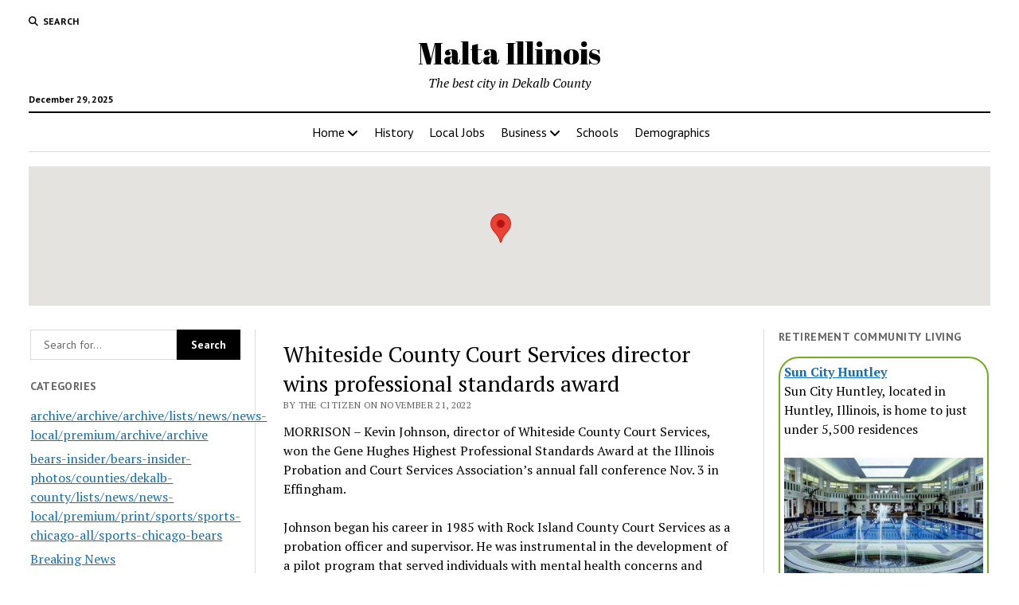

--- FILE ---
content_type: text/html; charset=UTF-8
request_url: https://www.maltaillinois.com/whiteside-county-court-services-director-wins-professional-standards-award/
body_size: 32058
content:
<!DOCTYPE html><html lang="en-US"><head><title>Whiteside County Court Services director wins professional standards award &#x2d; Malta Illinois</title><meta charset="UTF-8" /><meta name="viewport" content="width=device-width, initial-scale=1" /><meta name="template" content="Mission News 1.64" /><meta name="robots" content="max-snippet:-1,max-image-preview:large,max-video-preview:-1" /><link rel="canonical" href="https://www.maltaillinois.com/whiteside-county-court-services-director-wins-professional-standards-award/" /><meta name="description" content="MORRISON &ndash; Kevin Johnson, director of Whiteside County Court Services, won the Gene Hughes Highest Professional Standards Award at the Illinois Probation and&#8230;" /><meta property="og:type" content="article" /><meta property="og:locale" content="en_US" /><meta property="og:site_name" content="Malta Illinois" /><meta property="og:title" content="Whiteside County Court Services director wins professional standards award" /><meta property="og:description" content="MORRISON &ndash; Kevin Johnson, director of Whiteside County Court Services, won the Gene Hughes Highest Professional Standards Award at the Illinois Probation and Court Services Association&rsquo;s annual fall&#8230;" /><meta property="og:url" content="https://www.maltaillinois.com/whiteside-county-court-services-director-wins-professional-standards-award/" /><meta property="og:image" content="https://i0.wp.com/www.maltaillinois.com/wp-content/uploads/sites/39/2019/06/cropped-il_maltamural_lo.jpg?fit=157%2C157&amp;ssl=1" /><meta property="og:image:width" content="157" /><meta property="og:image:height" content="157" /><meta property="article:published_time" content="2022-11-21T20:00:00+00:00" /><meta property="article:modified_time" content="2022-11-21T20:00:00+00:00" /><meta name="twitter:card" content="summary_large_image" /><meta name="twitter:title" content="Whiteside County Court Services director wins professional standards award" /><meta name="twitter:description" content="MORRISON &ndash; Kevin Johnson, director of Whiteside County Court Services, won the Gene Hughes Highest Professional Standards Award at the Illinois Probation and Court Services Association&rsquo;s annual fall&#8230;" /><meta name="twitter:image" content="https://i0.wp.com/www.maltaillinois.com/wp-content/uploads/sites/39/2019/06/cropped-il_maltamural_lo.jpg?fit=157%2C157&amp;ssl=1" /> <script type="application/ld+json">{"@context":"https://schema.org","@graph":[{"@type":"WebSite","@id":"https://www.maltaillinois.com/#/schema/WebSite","url":"https://www.maltaillinois.com/","name":"Malta Illinois","description":"The best city in Dekalb County","inLanguage":"en-US","potentialAction":{"@type":"SearchAction","target":{"@type":"EntryPoint","urlTemplate":"https://www.maltaillinois.com/search/{search_term_string}/"},"query-input":"required name=search_term_string"},"publisher":{"@type":"Organization","@id":"https://www.maltaillinois.com/#/schema/Organization","name":"Malta Illinois","url":"https://www.maltaillinois.com/","logo":{"@type":"ImageObject","url":"https://i0.wp.com/www.maltaillinois.com/wp-content/uploads/sites/39/2019/06/cropped-il_maltamural_lo.jpg?fit=157%2C157&ssl=1","contentUrl":"https://i0.wp.com/www.maltaillinois.com/wp-content/uploads/sites/39/2019/06/cropped-il_maltamural_lo.jpg?fit=157%2C157&ssl=1","width":157,"height":157}}},{"@type":"WebPage","@id":"https://www.maltaillinois.com/whiteside-county-court-services-director-wins-professional-standards-award/","url":"https://www.maltaillinois.com/whiteside-county-court-services-director-wins-professional-standards-award/","name":"Whiteside County Court Services director wins professional standards award &#x2d; Malta Illinois","description":"MORRISON &ndash; Kevin Johnson, director of Whiteside County Court Services, won the Gene Hughes Highest Professional Standards Award at the Illinois Probation and&#8230;","inLanguage":"en-US","isPartOf":{"@id":"https://www.maltaillinois.com/#/schema/WebSite"},"breadcrumb":{"@type":"BreadcrumbList","@id":"https://www.maltaillinois.com/#/schema/BreadcrumbList","itemListElement":[{"@type":"ListItem","position":1,"item":"https://www.maltaillinois.com/","name":"Malta Illinois"},{"@type":"ListItem","position":2,"item":"https://www.maltaillinois.com/Malta/malta-illinois/","name":"Category: Malta Illinois"},{"@type":"ListItem","position":3,"name":"Whiteside County Court Services director wins professional standards award"}]},"potentialAction":{"@type":"ReadAction","target":"https://www.maltaillinois.com/whiteside-county-court-services-director-wins-professional-standards-award/"},"datePublished":"2022-11-21T20:00:00+00:00","dateModified":"2022-11-21T20:00:00+00:00","author":{"@type":"Person","@id":"https://www.maltaillinois.com/#/schema/Person/41bbae10c880a5bf3cfa9a4223f0f2be","name":"The Citizen"}}]}</script> <link rel='dns-prefetch' href='//stats.wp.com' /><link rel='dns-prefetch' href='//fonts.googleapis.com' /><link rel='dns-prefetch' href='//v0.wordpress.com' /><link rel='dns-prefetch' href='//widgets.wp.com' /><link rel='dns-prefetch' href='//s0.wp.com' /><link rel='dns-prefetch' href='//0.gravatar.com' /><link rel='dns-prefetch' href='//1.gravatar.com' /><link rel='dns-prefetch' href='//2.gravatar.com' /><link rel='dns-prefetch' href='//jetpack.wordpress.com' /><link rel='dns-prefetch' href='//public-api.wordpress.com' /><link rel='dns-prefetch' href='//www.googletagmanager.com' /><link rel='preconnect' href='//i0.wp.com' /><link rel='preconnect' href='//c0.wp.com' /><link rel="alternate" type="application/rss+xml" title="Malta Illinois &raquo; Feed" href="https://www.maltaillinois.com/feed/" /><link rel="alternate" type="application/rss+xml" title="Malta Illinois &raquo; Comments Feed" href="https://www.maltaillinois.com/comments/feed/" /><link rel="alternate" type="application/rss+xml" title="Malta Illinois &raquo; Whiteside County Court Services director wins professional standards award Comments Feed" href="https://www.maltaillinois.com/whiteside-county-court-services-director-wins-professional-standards-award/feed/" /><link rel="alternate" title="oEmbed (JSON)" type="application/json+oembed" href="https://www.maltaillinois.com/wp-json/oembed/1.0/embed?url=https%3A%2F%2Fwww.maltaillinois.com%2Fwhiteside-county-court-services-director-wins-professional-standards-award%2F" /><link rel="alternate" title="oEmbed (XML)" type="text/xml+oembed" href="https://www.maltaillinois.com/wp-json/oembed/1.0/embed?url=https%3A%2F%2Fwww.maltaillinois.com%2Fwhiteside-county-court-services-director-wins-professional-standards-award%2F&#038;format=xml" /><style id='wp-img-auto-sizes-contain-inline-css' type='text/css'>img:is([sizes=auto i],[sizes^="auto," i]){contain-intrinsic-size:3000px 1500px}
/*# sourceURL=wp-img-auto-sizes-contain-inline-css */</style><link rel='stylesheet' id='remodal-css' href='https://www.maltaillinois.com/wp-content/plugins/wp-google-maps-pro/lib/remodal.css?ver=6.9' type='text/css' media='all' /><link rel='stylesheet' id='remodal-default-theme-css' href='https://www.maltaillinois.com/wp-content/plugins/wp-google-maps-pro/lib/remodal-default-theme.css?ver=6.9' type='text/css' media='all' /><link rel='stylesheet' id='wpgmza-marker-library-dialog-css' href='https://www.maltaillinois.com/wp-content/plugins/wp-google-maps-pro/css/marker-library-dialog.css?ver=6.9' type='text/css' media='all' /><style id='wp-emoji-styles-inline-css' type='text/css'>img.wp-smiley, img.emoji {
		display: inline !important;
		border: none !important;
		box-shadow: none !important;
		height: 1em !important;
		width: 1em !important;
		margin: 0 0.07em !important;
		vertical-align: -0.1em !important;
		background: none !important;
		padding: 0 !important;
	}
/*# sourceURL=wp-emoji-styles-inline-css */</style><style id='wp-block-library-inline-css' type='text/css'>:root{--wp-block-synced-color:#7a00df;--wp-block-synced-color--rgb:122,0,223;--wp-bound-block-color:var(--wp-block-synced-color);--wp-editor-canvas-background:#ddd;--wp-admin-theme-color:#007cba;--wp-admin-theme-color--rgb:0,124,186;--wp-admin-theme-color-darker-10:#006ba1;--wp-admin-theme-color-darker-10--rgb:0,107,160.5;--wp-admin-theme-color-darker-20:#005a87;--wp-admin-theme-color-darker-20--rgb:0,90,135;--wp-admin-border-width-focus:2px}@media (min-resolution:192dpi){:root{--wp-admin-border-width-focus:1.5px}}.wp-element-button{cursor:pointer}:root .has-very-light-gray-background-color{background-color:#eee}:root .has-very-dark-gray-background-color{background-color:#313131}:root .has-very-light-gray-color{color:#eee}:root .has-very-dark-gray-color{color:#313131}:root .has-vivid-green-cyan-to-vivid-cyan-blue-gradient-background{background:linear-gradient(135deg,#00d084,#0693e3)}:root .has-purple-crush-gradient-background{background:linear-gradient(135deg,#34e2e4,#4721fb 50%,#ab1dfe)}:root .has-hazy-dawn-gradient-background{background:linear-gradient(135deg,#faaca8,#dad0ec)}:root .has-subdued-olive-gradient-background{background:linear-gradient(135deg,#fafae1,#67a671)}:root .has-atomic-cream-gradient-background{background:linear-gradient(135deg,#fdd79a,#004a59)}:root .has-nightshade-gradient-background{background:linear-gradient(135deg,#330968,#31cdcf)}:root .has-midnight-gradient-background{background:linear-gradient(135deg,#020381,#2874fc)}:root{--wp--preset--font-size--normal:16px;--wp--preset--font-size--huge:42px}.has-regular-font-size{font-size:1em}.has-larger-font-size{font-size:2.625em}.has-normal-font-size{font-size:var(--wp--preset--font-size--normal)}.has-huge-font-size{font-size:var(--wp--preset--font-size--huge)}.has-text-align-center{text-align:center}.has-text-align-left{text-align:left}.has-text-align-right{text-align:right}.has-fit-text{white-space:nowrap!important}#end-resizable-editor-section{display:none}.aligncenter{clear:both}.items-justified-left{justify-content:flex-start}.items-justified-center{justify-content:center}.items-justified-right{justify-content:flex-end}.items-justified-space-between{justify-content:space-between}.screen-reader-text{border:0;clip-path:inset(50%);height:1px;margin:-1px;overflow:hidden;padding:0;position:absolute;width:1px;word-wrap:normal!important}.screen-reader-text:focus{background-color:#ddd;clip-path:none;color:#444;display:block;font-size:1em;height:auto;left:5px;line-height:normal;padding:15px 23px 14px;text-decoration:none;top:5px;width:auto;z-index:100000}html :where(.has-border-color){border-style:solid}html :where([style*=border-top-color]){border-top-style:solid}html :where([style*=border-right-color]){border-right-style:solid}html :where([style*=border-bottom-color]){border-bottom-style:solid}html :where([style*=border-left-color]){border-left-style:solid}html :where([style*=border-width]){border-style:solid}html :where([style*=border-top-width]){border-top-style:solid}html :where([style*=border-right-width]){border-right-style:solid}html :where([style*=border-bottom-width]){border-bottom-style:solid}html :where([style*=border-left-width]){border-left-style:solid}html :where(img[class*=wp-image-]){height:auto;max-width:100%}:where(figure){margin:0 0 1em}html :where(.is-position-sticky){--wp-admin--admin-bar--position-offset:var(--wp-admin--admin-bar--height,0px)}@media screen and (max-width:600px){html :where(.is-position-sticky){--wp-admin--admin-bar--position-offset:0px}}

/*# sourceURL=wp-block-library-inline-css */</style><style id='global-styles-inline-css' type='text/css'>:root{--wp--preset--aspect-ratio--square: 1;--wp--preset--aspect-ratio--4-3: 4/3;--wp--preset--aspect-ratio--3-4: 3/4;--wp--preset--aspect-ratio--3-2: 3/2;--wp--preset--aspect-ratio--2-3: 2/3;--wp--preset--aspect-ratio--16-9: 16/9;--wp--preset--aspect-ratio--9-16: 9/16;--wp--preset--color--black: #000000;--wp--preset--color--cyan-bluish-gray: #abb8c3;--wp--preset--color--white: #ffffff;--wp--preset--color--pale-pink: #f78da7;--wp--preset--color--vivid-red: #cf2e2e;--wp--preset--color--luminous-vivid-orange: #ff6900;--wp--preset--color--luminous-vivid-amber: #fcb900;--wp--preset--color--light-green-cyan: #7bdcb5;--wp--preset--color--vivid-green-cyan: #00d084;--wp--preset--color--pale-cyan-blue: #8ed1fc;--wp--preset--color--vivid-cyan-blue: #0693e3;--wp--preset--color--vivid-purple: #9b51e0;--wp--preset--gradient--vivid-cyan-blue-to-vivid-purple: linear-gradient(135deg,rgb(6,147,227) 0%,rgb(155,81,224) 100%);--wp--preset--gradient--light-green-cyan-to-vivid-green-cyan: linear-gradient(135deg,rgb(122,220,180) 0%,rgb(0,208,130) 100%);--wp--preset--gradient--luminous-vivid-amber-to-luminous-vivid-orange: linear-gradient(135deg,rgb(252,185,0) 0%,rgb(255,105,0) 100%);--wp--preset--gradient--luminous-vivid-orange-to-vivid-red: linear-gradient(135deg,rgb(255,105,0) 0%,rgb(207,46,46) 100%);--wp--preset--gradient--very-light-gray-to-cyan-bluish-gray: linear-gradient(135deg,rgb(238,238,238) 0%,rgb(169,184,195) 100%);--wp--preset--gradient--cool-to-warm-spectrum: linear-gradient(135deg,rgb(74,234,220) 0%,rgb(151,120,209) 20%,rgb(207,42,186) 40%,rgb(238,44,130) 60%,rgb(251,105,98) 80%,rgb(254,248,76) 100%);--wp--preset--gradient--blush-light-purple: linear-gradient(135deg,rgb(255,206,236) 0%,rgb(152,150,240) 100%);--wp--preset--gradient--blush-bordeaux: linear-gradient(135deg,rgb(254,205,165) 0%,rgb(254,45,45) 50%,rgb(107,0,62) 100%);--wp--preset--gradient--luminous-dusk: linear-gradient(135deg,rgb(255,203,112) 0%,rgb(199,81,192) 50%,rgb(65,88,208) 100%);--wp--preset--gradient--pale-ocean: linear-gradient(135deg,rgb(255,245,203) 0%,rgb(182,227,212) 50%,rgb(51,167,181) 100%);--wp--preset--gradient--electric-grass: linear-gradient(135deg,rgb(202,248,128) 0%,rgb(113,206,126) 100%);--wp--preset--gradient--midnight: linear-gradient(135deg,rgb(2,3,129) 0%,rgb(40,116,252) 100%);--wp--preset--font-size--small: 12px;--wp--preset--font-size--medium: 20px;--wp--preset--font-size--large: 21px;--wp--preset--font-size--x-large: 42px;--wp--preset--font-size--regular: 16px;--wp--preset--font-size--larger: 28px;--wp--preset--spacing--20: 0.44rem;--wp--preset--spacing--30: 0.67rem;--wp--preset--spacing--40: 1rem;--wp--preset--spacing--50: 1.5rem;--wp--preset--spacing--60: 2.25rem;--wp--preset--spacing--70: 3.38rem;--wp--preset--spacing--80: 5.06rem;--wp--preset--shadow--natural: 6px 6px 9px rgba(0, 0, 0, 0.2);--wp--preset--shadow--deep: 12px 12px 50px rgba(0, 0, 0, 0.4);--wp--preset--shadow--sharp: 6px 6px 0px rgba(0, 0, 0, 0.2);--wp--preset--shadow--outlined: 6px 6px 0px -3px rgb(255, 255, 255), 6px 6px rgb(0, 0, 0);--wp--preset--shadow--crisp: 6px 6px 0px rgb(0, 0, 0);}:where(.is-layout-flex){gap: 0.5em;}:where(.is-layout-grid){gap: 0.5em;}body .is-layout-flex{display: flex;}.is-layout-flex{flex-wrap: wrap;align-items: center;}.is-layout-flex > :is(*, div){margin: 0;}body .is-layout-grid{display: grid;}.is-layout-grid > :is(*, div){margin: 0;}:where(.wp-block-columns.is-layout-flex){gap: 2em;}:where(.wp-block-columns.is-layout-grid){gap: 2em;}:where(.wp-block-post-template.is-layout-flex){gap: 1.25em;}:where(.wp-block-post-template.is-layout-grid){gap: 1.25em;}.has-black-color{color: var(--wp--preset--color--black) !important;}.has-cyan-bluish-gray-color{color: var(--wp--preset--color--cyan-bluish-gray) !important;}.has-white-color{color: var(--wp--preset--color--white) !important;}.has-pale-pink-color{color: var(--wp--preset--color--pale-pink) !important;}.has-vivid-red-color{color: var(--wp--preset--color--vivid-red) !important;}.has-luminous-vivid-orange-color{color: var(--wp--preset--color--luminous-vivid-orange) !important;}.has-luminous-vivid-amber-color{color: var(--wp--preset--color--luminous-vivid-amber) !important;}.has-light-green-cyan-color{color: var(--wp--preset--color--light-green-cyan) !important;}.has-vivid-green-cyan-color{color: var(--wp--preset--color--vivid-green-cyan) !important;}.has-pale-cyan-blue-color{color: var(--wp--preset--color--pale-cyan-blue) !important;}.has-vivid-cyan-blue-color{color: var(--wp--preset--color--vivid-cyan-blue) !important;}.has-vivid-purple-color{color: var(--wp--preset--color--vivid-purple) !important;}.has-black-background-color{background-color: var(--wp--preset--color--black) !important;}.has-cyan-bluish-gray-background-color{background-color: var(--wp--preset--color--cyan-bluish-gray) !important;}.has-white-background-color{background-color: var(--wp--preset--color--white) !important;}.has-pale-pink-background-color{background-color: var(--wp--preset--color--pale-pink) !important;}.has-vivid-red-background-color{background-color: var(--wp--preset--color--vivid-red) !important;}.has-luminous-vivid-orange-background-color{background-color: var(--wp--preset--color--luminous-vivid-orange) !important;}.has-luminous-vivid-amber-background-color{background-color: var(--wp--preset--color--luminous-vivid-amber) !important;}.has-light-green-cyan-background-color{background-color: var(--wp--preset--color--light-green-cyan) !important;}.has-vivid-green-cyan-background-color{background-color: var(--wp--preset--color--vivid-green-cyan) !important;}.has-pale-cyan-blue-background-color{background-color: var(--wp--preset--color--pale-cyan-blue) !important;}.has-vivid-cyan-blue-background-color{background-color: var(--wp--preset--color--vivid-cyan-blue) !important;}.has-vivid-purple-background-color{background-color: var(--wp--preset--color--vivid-purple) !important;}.has-black-border-color{border-color: var(--wp--preset--color--black) !important;}.has-cyan-bluish-gray-border-color{border-color: var(--wp--preset--color--cyan-bluish-gray) !important;}.has-white-border-color{border-color: var(--wp--preset--color--white) !important;}.has-pale-pink-border-color{border-color: var(--wp--preset--color--pale-pink) !important;}.has-vivid-red-border-color{border-color: var(--wp--preset--color--vivid-red) !important;}.has-luminous-vivid-orange-border-color{border-color: var(--wp--preset--color--luminous-vivid-orange) !important;}.has-luminous-vivid-amber-border-color{border-color: var(--wp--preset--color--luminous-vivid-amber) !important;}.has-light-green-cyan-border-color{border-color: var(--wp--preset--color--light-green-cyan) !important;}.has-vivid-green-cyan-border-color{border-color: var(--wp--preset--color--vivid-green-cyan) !important;}.has-pale-cyan-blue-border-color{border-color: var(--wp--preset--color--pale-cyan-blue) !important;}.has-vivid-cyan-blue-border-color{border-color: var(--wp--preset--color--vivid-cyan-blue) !important;}.has-vivid-purple-border-color{border-color: var(--wp--preset--color--vivid-purple) !important;}.has-vivid-cyan-blue-to-vivid-purple-gradient-background{background: var(--wp--preset--gradient--vivid-cyan-blue-to-vivid-purple) !important;}.has-light-green-cyan-to-vivid-green-cyan-gradient-background{background: var(--wp--preset--gradient--light-green-cyan-to-vivid-green-cyan) !important;}.has-luminous-vivid-amber-to-luminous-vivid-orange-gradient-background{background: var(--wp--preset--gradient--luminous-vivid-amber-to-luminous-vivid-orange) !important;}.has-luminous-vivid-orange-to-vivid-red-gradient-background{background: var(--wp--preset--gradient--luminous-vivid-orange-to-vivid-red) !important;}.has-very-light-gray-to-cyan-bluish-gray-gradient-background{background: var(--wp--preset--gradient--very-light-gray-to-cyan-bluish-gray) !important;}.has-cool-to-warm-spectrum-gradient-background{background: var(--wp--preset--gradient--cool-to-warm-spectrum) !important;}.has-blush-light-purple-gradient-background{background: var(--wp--preset--gradient--blush-light-purple) !important;}.has-blush-bordeaux-gradient-background{background: var(--wp--preset--gradient--blush-bordeaux) !important;}.has-luminous-dusk-gradient-background{background: var(--wp--preset--gradient--luminous-dusk) !important;}.has-pale-ocean-gradient-background{background: var(--wp--preset--gradient--pale-ocean) !important;}.has-electric-grass-gradient-background{background: var(--wp--preset--gradient--electric-grass) !important;}.has-midnight-gradient-background{background: var(--wp--preset--gradient--midnight) !important;}.has-small-font-size{font-size: var(--wp--preset--font-size--small) !important;}.has-medium-font-size{font-size: var(--wp--preset--font-size--medium) !important;}.has-large-font-size{font-size: var(--wp--preset--font-size--large) !important;}.has-x-large-font-size{font-size: var(--wp--preset--font-size--x-large) !important;}
/*# sourceURL=global-styles-inline-css */</style><style id='classic-theme-styles-inline-css' type='text/css'>/*! This file is auto-generated */
.wp-block-button__link{color:#fff;background-color:#32373c;border-radius:9999px;box-shadow:none;text-decoration:none;padding:calc(.667em + 2px) calc(1.333em + 2px);font-size:1.125em}.wp-block-file__button{background:#32373c;color:#fff;text-decoration:none}
/*# sourceURL=/wp-includes/css/classic-themes.min.css */</style><link rel='stylesheet' id='contact-form-7-css' href='https://www.maltaillinois.com/wp-content/plugins/contact-form-7/includes/css/styles.css?ver=6.1.4' type='text/css' media='all' /><link rel='stylesheet' id='jfb-css' href='https://www.maltaillinois.com/wp-content/plugins/wp-fb-autoconnect/style.css?ver=4.6.4' type='text/css' media='all' /><link rel='stylesheet' id='parent-style-css' href='https://www.maltaillinois.com/wp-content/themes/mission-news/style.css?ver=6.9' type='text/css' media='all' /><link crossorigin="anonymous" rel='stylesheet' id='ct-mission-news-google-fonts-css' href='//fonts.googleapis.com/css?family=Abril+Fatface%7CPT+Sans%3A400%2C700%7CPT+Serif%3A400%2C400i%2C700%2C700i&#038;subset=latin%2Clatin-ext&#038;display=swap&#038;ver=6.9' type='text/css' media='all' /><link rel='stylesheet' id='ct-mission-news-font-awesome-css' href='https://www.maltaillinois.com/wp-content/themes/mission-news/assets/font-awesome/css/all.min.css?ver=6.9' type='text/css' media='all' /><link rel='stylesheet' id='ct-mission-news-style-css' href='https://www.maltaillinois.com/wp-content/themes/mission-news-child/style.css?ver=6.9' type='text/css' media='all' /><link rel='stylesheet' id='jetpack_likes-css' href='https://www.maltaillinois.com/wp-content/plugins/jetpack/modules/likes/style.css?ver=15.3.1' type='text/css' media='all' /><link rel='stylesheet' id='tablepress-default-css' href='https://www.maltaillinois.com/wp-content/plugins/tablepress/css/build/default.css?ver=3.2.6' type='text/css' media='all' /><link rel='stylesheet' id='sharedaddy-css' href='https://www.maltaillinois.com/wp-content/plugins/jetpack/modules/sharedaddy/sharing.css?ver=15.3.1' type='text/css' media='all' /><link rel='stylesheet' id='social-logos-css' href='https://www.maltaillinois.com/wp-content/plugins/jetpack/_inc/social-logos/social-logos.min.css?ver=15.3.1' type='text/css' media='all' /> <script type="text/javascript" src="https://www.maltaillinois.com/wp-includes/js/jquery/jquery.min.js?ver=3.7.1" id="jquery-core-js"></script> <script type="text/javascript" id="wpgmza_data-js-extra">var wpgmza_google_api_status = {"message":"Enqueued","code":"ENQUEUED"};
//# sourceURL=wpgmza_data-js-extra</script> <link rel="https://api.w.org/" href="https://www.maltaillinois.com/wp-json/" /><link rel="alternate" title="JSON" type="application/json" href="https://www.maltaillinois.com/wp-json/wp/v2/posts/5828" /><link rel="EditURI" type="application/rsd+xml" title="RSD" href="https://www.maltaillinois.com/xmlrpc.php?rsd" /><meta name="generator" content="Site Kit by Google 1.168.0" /><meta http-equiv="Content-type" content="text/html; charset=utf-8" /><link rel='canonical' href='https://www.maltaillinois.com/whiteside-county-court-services-director-wins-professional-standards-award/' /><style>img#wpstats{display:none}</style><link rel="amphtml" href="https://www.maltaillinois.com/whiteside-county-court-services-director-wins-professional-standards-award/amp/"><link rel="icon" href="https://i0.wp.com/www.maltaillinois.com/wp-content/uploads/sites/39/2019/06/cropped-il_maltamural_lo.jpg?fit=32%2C32&#038;ssl=1" sizes="32x32" /><link rel="icon" href="https://i0.wp.com/www.maltaillinois.com/wp-content/uploads/sites/39/2019/06/cropped-il_maltamural_lo.jpg?fit=157%2C157&#038;ssl=1" sizes="192x192" /><link rel="apple-touch-icon" href="https://i0.wp.com/www.maltaillinois.com/wp-content/uploads/sites/39/2019/06/cropped-il_maltamural_lo.jpg?fit=157%2C157&#038;ssl=1" /><meta name="msapplication-TileImage" content="https://i0.wp.com/www.maltaillinois.com/wp-content/uploads/sites/39/2019/06/cropped-il_maltamural_lo.jpg?fit=157%2C157&#038;ssl=1" /><link rel='stylesheet' id='fontawesome-css' href='https://www.maltaillinois.com/wp-content/plugins/wp-google-maps/css/font-awesome.min.css?ver=6.9' type='text/css' media='all' /><link rel='stylesheet' id='fontawesome-polyfill-css' href='https://www.maltaillinois.com/wp-content/plugins/wp-google-maps/css/polyfill/fa-5to4.css?ver=6.9' type='text/css' media='all' /><link rel='stylesheet' id='wpgmza-common-css' href='https://www.maltaillinois.com/wp-content/plugins/wp-google-maps/css/common.css?ver=10.0.04+pro-8.1.22' type='text/css' media='all' /><link rel='stylesheet' id='datatables-css' href='https://www.maltaillinois.com/wp-content/plugins/wp-google-maps/css/jquery.dataTables.min.css?ver=6.9' type='text/css' media='all' /><link rel='stylesheet' id='wpgmza-ui-legacy-css' href='https://www.maltaillinois.com/wp-content/plugins/wp-google-maps/css/styles/legacy.css?ver=10.0.04+pro-8.1.22' type='text/css' media='all' /><link rel='stylesheet' id='owl-carousel_style-css' href='https://www.maltaillinois.com/wp-content/plugins/wp-google-maps/lib/owl.carousel.min.css?ver=8.1.22' type='text/css' media='all' /><link rel='stylesheet' id='owl-carousel_style__default_theme-css' href='https://www.maltaillinois.com/wp-content/plugins/wp-google-maps/lib/owl.theme.default.min.css?ver=8.1.22' type='text/css' media='all' /><link rel='stylesheet' id='owl_carousel_style_theme_select-css' href='https://www.maltaillinois.com/wp-content/plugins/wp-google-maps-pro/css/carousel_sky.css?ver=8.1.22' type='text/css' media='all' /><link rel='stylesheet' id='featherlight-css' href='https://www.maltaillinois.com/wp-content/plugins/wp-google-maps-pro/lib/featherlight.min.css?ver=8.1.22' type='text/css' media='all' /><link rel='stylesheet' id='wpgmaps_datatables_responsive-style-css' href='https://www.maltaillinois.com/wp-content/plugins/wp-google-maps-pro/lib/dataTables.responsive.css?ver=8.1.22' type='text/css' media='all' /><link rel='stylesheet' id='wpgmaps-admin-style-css' href='https://www.maltaillinois.com/wp-content/plugins/wp-google-maps-pro/css/wpgmaps-admin.css?ver=6.9' type='text/css' media='all' /><link rel='stylesheet' id='wpgmaps-style-pro-css' href='https://www.maltaillinois.com/wp-content/plugins/wp-google-maps-pro/css/wpgmza_style_pro.css?ver=8.1.22' type='text/css' media='all' /><style id='wpgmaps-style-pro-inline-css' type='text/css'>.wpgmza_map img { max-width:none; }
        .wpgmza_widget { overflow: auto; }
/*# sourceURL=wpgmaps-style-pro-inline-css */</style><link rel='stylesheet' id='wpgmza_legacy_modern_pro_style-css' href='https://www.maltaillinois.com/wp-content/plugins/wp-google-maps-pro/css/styles/legacy-modern.css?ver=6.9' type='text/css' media='all' /></head><body id="mission-news-child" class="wp-singular post-template-default single single-post postid-5828 single-format-standard wp-theme-mission-news wp-child-theme-mission-news-child"> <a class="skip-content" href="#main">Press &quot;Enter&quot; to skip to content</a><div id="overflow-container" class="overflow-container"><div id="max-width" class="max-width"><header class="site-header" id="site-header" role="banner"><div class="top-nav"> <button id="search-toggle" class="search-toggle"><i class="fas fa-search"></i><span>Search</span></button><div id="search-form-popup" class="search-form-popup"><div class="inner"><div class="title">Search Malta Illinois</div><div class='search-form-container'><form role="search" method="get" class="search-form" action="https://www.maltaillinois.com"> <input id="search-field" type="search" class="search-field" value="" name="s"
 title="Search" placeholder=" Search for..." /> <input type="submit" class="search-submit" value='Search'/></form></div> <a id="close-search" class="close" href="#"><svg xmlns="http://www.w3.org/2000/svg" width="20" height="20" viewBox="0 0 20 20" version="1.1"><g stroke="none" stroke-width="1" fill="none" fill-rule="evenodd"><g transform="translate(-17.000000, -12.000000)" fill="#000000"><g transform="translate(17.000000, 12.000000)"><rect transform="translate(10.000000, 10.000000) rotate(45.000000) translate(-10.000000, -10.000000) " x="9" y="-2" width="2" height="24"/><rect transform="translate(10.000000, 10.000000) rotate(-45.000000) translate(-10.000000, -10.000000) " x="9" y="-2" width="2" height="24"/></g></g></g></svg></a></div></div><div id="menu-secondary-container" class="menu-secondary-container"><div id="menu-secondary" class="menu-container menu-secondary" role="navigation"></div></div></div><div id="title-container" class="title-container"><div class='site-title has-date'><a href='https://www.maltaillinois.com'>Malta Illinois</a></div><p class="date">December 29, 2025</p><p class="tagline">The best city in Dekalb County</p></div> <button id="toggle-navigation" class="toggle-navigation" name="toggle-navigation" aria-expanded="false"> <span class="screen-reader-text">open menu</span> <svg xmlns="http://www.w3.org/2000/svg" width="24" height="18" viewBox="0 0 24 18" version="1.1"><g stroke="none" stroke-width="1" fill="none" fill-rule="evenodd"><g transform="translate(-272.000000, -21.000000)" fill="#000000"><g transform="translate(266.000000, 12.000000)"><g transform="translate(6.000000, 9.000000)"><rect class="top-bar" x="0" y="0" width="24" height="2"/><rect class="middle-bar" x="0" y="8" width="24" height="2"/><rect class="bottom-bar" x="0" y="16" width="24" height="2"/></g></g></g></g></svg> </button><div id="menu-primary-container" class="menu-primary-container tier-1"><div class="dropdown-navigation"><a id="back-button" class="back-button" href="#"><i class="fas fa-angle-left"></i> Back</a><span class="label"></span></div><div id="menu-primary" class="menu-container menu-primary" role="navigation"><nav class="menu"><ul id="menu-primary-items" class="menu-primary-items"><li id="menu-item-818" class="menu-item menu-item-type-custom menu-item-object-custom menu-item-home menu-item-has-children menu-item-818"><a href="https://www.maltaillinois.com/">Home</a><button class="toggle-dropdown" aria-expanded="false" name="toggle-dropdown"><span class="screen-reader-text">open menu</span><i class="fas fa-angle-right"></i></button><ul class="sub-menu"><li id="menu-item-826" class="menu-item menu-item-type-post_type menu-item-object-page menu-item-826"><a href="https://www.maltaillinois.com/municipal-directory/">Municipal Directory</a></li><li id="menu-item-825" class="menu-item menu-item-type-post_type menu-item-object-page menu-item-825"><a href="https://www.maltaillinois.com/municipal-code/">Municipal Code</a></li><li id="menu-item-819" class="menu-item menu-item-type-post_type menu-item-object-page menu-item-819"><a href="https://www.maltaillinois.com/board-meetings/">Board Meetings</a></li><li id="menu-item-821" class="menu-item menu-item-type-post_type menu-item-object-page menu-item-821"><a href="https://www.maltaillinois.com/contacts/">Contacts</a></li></ul></li><li id="menu-item-823" class="menu-item menu-item-type-post_type menu-item-object-page menu-item-823"><a href="https://www.maltaillinois.com/history/">History</a></li><li id="menu-item-824" class="menu-item menu-item-type-post_type menu-item-object-page menu-item-824"><a href="https://www.maltaillinois.com/local-jobs/">Local Jobs</a></li><li id="menu-item-820" class="menu-item menu-item-type-post_type menu-item-object-page menu-item-has-children menu-item-820"><a href="https://www.maltaillinois.com/business/">Business</a><button class="toggle-dropdown" aria-expanded="false" name="toggle-dropdown"><span class="screen-reader-text">open menu</span><i class="fas fa-angle-right"></i></button><ul class="sub-menu"><li id="menu-item-6137" class="menu-item menu-item-type-post_type menu-item-object-page menu-item-6137"><a href="https://www.maltaillinois.com/optimized-savings-shipping-logisitics/">How do large US and foreign manufactures optimize their shipping and freight spend?</a></li></ul></li><li id="menu-item-817" class="menu-item menu-item-type-post_type menu-item-object-page menu-item-817"><a href="https://www.maltaillinois.com/schools/">Schools</a></li><li id="menu-item-822" class="menu-item menu-item-type-post_type menu-item-object-page menu-item-822"><a href="https://www.maltaillinois.com/demographics/">Demographics</a></li></ul></nav></div></div></header><aside id="below-header" class="widget-area widget-area-below-header active-1" role="complementary"><section id="wpgmza_map_widget-2" class="widget wpgmza_widget"> <a name='map1'></a><div class="wpgmza_map "  id="wpgmza_map_1" style="display:block; overflow:auto; width:100%; height:175px; float:left;" data-settings='{"id":"1","map_title":"Malta Illinois","map_width":"100","map_height":"175","map_start_lat":"41.938508","map_start_lng":"-88.846294","map_start_location":"41.938508112192835,-88.84629447607419","map_start_zoom":"10","default_marker":"0","type":"1","alignment":"1","directions_enabled":"0","styling_enabled":"0","styling_json":"","active":"0","kml":"","bicycle":"0","traffic":"0","dbox":"1","dbox_width":"100","listmarkers":"0","listmarkers_advanced":"0","filterbycat":"0","ugm_enabled":"2","ugm_category_enabled":"2","fusion":"","map_width_type":"\\%","map_height_type":"px","mass_marker_support":"2","ugm_access":"2","order_markers_by":"1","order_markers_choice":"2","show_user_location":"2","default_to":"","other_settings":{"wpgmza_store_locator_restrict":"","wpgmza_sl_animation":"1","store_locator_query_string":"ZIP \/ Address:","store_locator_name_string":"Title \/ Description:","store_locator_default_address":"","wpgmza_dbox_width_type":"%","map_max_zoom":"3","map_min_zoom":"21","sl_stroke_color":"FF0000","sl_stroke_opacity":"0.25","sl_fill_color":"FF0000","sl_fill_opacity":"0.15","click_open_link":2,"transport_layer":0,"iw_primary_color":"2A3744","iw_accent_color":"252F3A","iw_text_color":"FFFFFF","wpgmza_iw_type":"0","list_markers_by":"0","push_in_map":"","push_in_map_placement":"9","wpgmza_push_in_map_width":"","wpgmza_push_in_map_height":"","wpgmza_theme_data":"","upload_default_ul_marker":"","upload_default_sl_marker":"","wpgmza_ugm_upload_images":2,"wpgmza_ugm_link_enabled":"2","wpgmza_ugm_desc_enabled":"1","wpgmza_ugm_form_header":"","wpgmza_ugm_form_title":"","wpgmza_ugm_form_title_ph":"","wpgmza_ugm_form_address":"","wpgmza_ugm_form_address_ph":"","wpgmza_ugm_form_address_help":"","wpgmza_ugm_form_desc":"","wpgmza_ugm_form_link":"","wpgmza_ugm_form_link_ph":"","wpgmza_ugm_form_image":"","wpgmza_ugm_form_category":"","zoom_after_ugm_submission":"0","shortcodeAttributes":{"id":"1"}}}' data-map-id='1' data-shortcode-attributes='{"id":"1"}'></div></section></aside><div class="content-container"><div class="layout-container"><aside class="sidebar sidebar-left" id="sidebar-left" role="complementary"><div class="inner"><section id="search-2" class="widget widget_search"><div class='search-form-container'><form role="search" method="get" class="search-form" action="https://www.maltaillinois.com"> <input id="search-field" type="search" class="search-field" value="" name="s"
 title="Search" placeholder=" Search for..." /> <input type="submit" class="search-submit" value='Search'/></form></div></section><section id="categories-2" class="widget widget_categories"><h2 class="widget-title">Categories</h2><ul><li class="cat-item cat-item-290"><a href="https://www.maltaillinois.com/Malta/archive-archive-archive-lists-news-news-local-premium-archive-archive/">archive/archive/archive/lists/news/news-local/premium/archive/archive</a></li><li class="cat-item cat-item-439"><a href="https://www.maltaillinois.com/Malta/bears-insider-bears-insider-photos-counties-dekalb-county-lists-news-news-local-premium-print-sports-sports-chicago-all-sports-chicago-bears/">bears-insider/bears-insider-photos/counties/dekalb-county/lists/news/news-local/premium/print/sports/sports-chicago-all/sports-chicago-bears</a></li><li class="cat-item cat-item-86"><a href="https://www.maltaillinois.com/Malta/breaking-dekalb-county-news/">Breaking News</a></li><li class="cat-item cat-item-306"><a href="https://www.maltaillinois.com/Malta/breaking-coronavirus-counties-kendall-county-news-news-local-print-publications-pubs-kendall-county-now-towns-towns-sandwich/">breaking/coronavirus/counties/kendall-county/news/news-local/print/publications/pubs-kendall-county-now/towns/towns-sandwich</a></li><li class="cat-item cat-item-385"><a href="https://www.maltaillinois.com/Malta/breaking-counties-dekalb-county-kendall-county-news-news-crime-and-courts-news-local-premium-print-publications-pubs-daily-chronicle-pubs-kendall-county-now-towns-towns-sandwich/">breaking/counties/dekalb-county/kendall-county/news/news-crime-and-courts/news-local/premium/print/publications/pubs-daily-chronicle/pubs-kendall-county-now/towns/towns-sandwich</a></li><li class="cat-item cat-item-415"><a href="https://www.maltaillinois.com/Malta/breaking-counties-dekalb-county-news-news-crime-and-courts-news-local-premium-print-publications-pubs-daily-chronicle/">breaking/counties/dekalb-county/news/news-crime-and-courts/news-local/premium/print/publications/pubs-daily-chronicle</a></li><li class="cat-item cat-item-307"><a href="https://www.maltaillinois.com/Malta/breaking-counties-dekalb-county-news-news-local-print-publications-pubs-daily-chronicle/">breaking/counties/dekalb-county/news/news-local/print/publications/pubs-daily-chronicle</a></li><li class="cat-item cat-item-66"><a href="https://www.maltaillinois.com/Malta/breaking-news-news-local-premium-print/">breaking/news/news-local/premium/print</a></li><li class="cat-item cat-item-267"><a href="https://www.maltaillinois.com/Malta/bureau-county-coronavirus-counties-dekalb-county-lasalle-county-lee-county-news-news-local-print-publications-pubs-bcr-news-pubs-daily-chronicle-pubs-news-tribune-pubs-sauk-valley-pubs-the-times/">bureau-county/coronavirus/counties/dekalb-county/lasalle-county/lee-county/news/news-local/print/publications/pubs-bcr-news/pubs-daily-chronicle/pubs-news-tribune/pubs-sauk-valley/pubs-the-times</a></li><li class="cat-item cat-item-268"><a href="https://www.maltaillinois.com/Malta/bureau-county-coronavirus-counties-dekalb-county-lasalle-county-lee-county-news-news-local-print-publications-pubs-daily-chronicle/">bureau-county/coronavirus/counties/dekalb-county/lasalle-county/lee-county/news/news-local/print/publications/pubs-daily-chronicle</a></li><li class="cat-item cat-item-335"><a href="https://www.maltaillinois.com/Malta/bureau-county-coronavirus-counties-grundy-county-news-news-local-news-state-print-smi-newsletter-will-county/">bureau-county/coronavirus/counties/grundy-county/news/news-local/news-state/print/smi-newsletter/will-county</a></li><li class="cat-item cat-item-329"><a href="https://www.maltaillinois.com/Malta/bureau-county-coronavirus-counties-kane-county-news-news-local-print-schools-schools-cook-schools-de-la-salle-will-county/">bureau-county/coronavirus/counties/kane-county/news/news-local/print/schools/schools-cook/schools-de-la-salle/will-county</a></li><li class="cat-item cat-item-160"><a href="https://www.maltaillinois.com/Malta/bureau-county-counties-lasalle-county-news-news-local-print-publications-pubs-bcr-news/">bureau-county/counties/lasalle-county/news/news-local/print/publications/pubs-bcr-news</a></li><li class="cat-item cat-item-360"><a href="https://www.maltaillinois.com/Malta/bureau-county-counties-news-news-local-print-publications-pubs-bcr-news/">bureau-county/counties/news/news-local/print/publications/pubs-bcr-news</a></li><li class="cat-item cat-item-321"><a href="https://www.maltaillinois.com/Malta/business-business-local-coronavirus-counties-dekalb-county-news-news-local-print/">business/business-local/coronavirus/counties/dekalb-county/news/news-local/print</a></li><li class="cat-item cat-item-213"><a href="https://www.maltaillinois.com/Malta/business-business-local-coronavirus-news-news-local-print/">business/business-local/coronavirus/news/news-local/print</a></li><li class="cat-item cat-item-382"><a href="https://www.maltaillinois.com/Malta/business-business-local-counties-counties-kane-geography-kane-county-news-news-local-premium-print-woc_geneva/">business/business-local/counties/counties-kane/geography/kane-county/news/news-local/premium/print/woc_geneva</a></li><li class="cat-item cat-item-114"><a href="https://www.maltaillinois.com/Malta/business-business-local-counties-counties-kane-geography-kane-county-news-news-local-print-publications-pubs-kane-county-chronicle-woc_stcharles/">business/business-local/counties/counties-kane/geography/kane-county/news/news-local/print/publications/pubs-kane-county-chronicle/woc_stcharles</a></li><li class="cat-item cat-item-424"><a href="https://www.maltaillinois.com/Malta/business-business-local-counties-dekalb-county-news-news-local-premium-print-publications-pubs-daily-chronicle/">business/business-local/counties/dekalb-county/news/news-local/premium/print/publications/pubs-daily-chronicle</a></li><li class="cat-item cat-item-261"><a href="https://www.maltaillinois.com/Malta/business-business-local-counties-dekalb-county-news-news-local-print-publications-pubs-daily-chronicle/">business/business-local/counties/dekalb-county/news/news-local/print/publications/pubs-daily-chronicle</a></li><li class="cat-item cat-item-4"><a href="https://www.maltaillinois.com/Malta/business-business-local-news-news-local-print/">business/business-local/news/news-local/print</a></li><li class="cat-item cat-item-121"><a href="https://www.maltaillinois.com/Malta/business-business-national-counties-news-news-government-news-local-premium-print-publications-pubs-the-herald-news-will-county/">business/business-national/counties/news/news-government/news-local/premium/print/publications/pubs-the-herald-news/will-county</a></li><li class="cat-item cat-item-257"><a href="https://www.maltaillinois.com/Malta/business-cook-county-counties-dekalb-county-dupage-county-kane-county-kendall-county-lasalle-county-lee-county-mchenry-county-news-news-local-print-whiteside-county-will-county/">business/cook-county/counties/dekalb-county/dupage-county/kane-county/kendall-county/lasalle-county/lee-county/mchenry-county/news/news-local/print/whiteside-county/will-county</a></li><li class="cat-item cat-item-218"><a href="https://www.maltaillinois.com/Malta/business-cook-county-counties-dekalb-county-dupage-county-kane-county-lasalle-county-mchenry-county-news-news-local-print-whiteside-county-will-county/">business/cook-county/counties/dekalb-county/dupage-county/kane-county/lasalle-county/mchenry-county/news/news-local/print/whiteside-county/will-county</a></li><li class="cat-item cat-item-258"><a href="https://www.maltaillinois.com/Malta/business-coronavirus-counties-kendall-county-news-news-government-news-government-local-news-local-print-smi-newsletter-towns-towns-yorkville/">business/coronavirus/counties/kendall-county/news/news-government/news-government-local/news-local/print/smi-newsletter/towns/towns-yorkville</a></li><li class="cat-item cat-item-430"><a href="https://www.maltaillinois.com/Malta/business-counties-covid-19-business-update-dekalb-county-news-news-local-premium-print-publications-pubs-daily-chronicle/">business/counties/covid-19-business-update/dekalb-county/news/news-local/premium/print/publications/pubs-daily-chronicle</a></li><li class="cat-item cat-item-407"><a href="https://www.maltaillinois.com/Malta/business-counties-covid-19-business-update-dekalb-county-news-news-local-premium-print-publications-pubs-daily-chronicle-smi-newsletter/">business/counties/covid-19-business-update/dekalb-county/news/news-local/premium/print/publications/pubs-daily-chronicle/smi-newsletter</a></li><li class="cat-item cat-item-242"><a href="https://www.maltaillinois.com/Malta/business-counties-dekalb-county-kendall-county-news-news-local-print/">business/counties/dekalb-county/kendall-county/news/news-local/print</a></li><li class="cat-item cat-item-340"><a href="https://www.maltaillinois.com/Malta/business-counties-dekalb-county-lasalle-county-lee-county-news-news-local-ogle-county-print-publications-pubs-sauk-valley-smi-newsletter-whiteside-county/">business/counties/dekalb-county/lasalle-county/lee-county/news/news-local/ogle-county/print/publications/pubs-sauk-valley/smi-newsletter/whiteside-county</a></li><li class="cat-item cat-item-243"><a href="https://www.maltaillinois.com/Malta/business-counties-dekalb-county-lasalle-county-mchenry-county-news-news-local-print-publications-pubs-daily-chronicle/">business/counties/dekalb-county/lasalle-county/mchenry-county/news/news-local/print/publications/pubs-daily-chronicle</a></li><li class="cat-item cat-item-408"><a href="https://www.maltaillinois.com/Malta/business-counties-dekalb-county-news-news-local-premium-print-publications-pubs-daily-chronicle/">business/counties/dekalb-county/news/news-local/premium/print/publications/pubs-daily-chronicle</a></li><li class="cat-item cat-item-396"><a href="https://www.maltaillinois.com/Malta/business-counties-dekalb-county-news-news-local-premium-print-publications-pubs-daily-chronicle-smi-newsletter/">business/counties/dekalb-county/news/news-local/premium/print/publications/pubs-daily-chronicle/smi-newsletter</a></li><li class="cat-item cat-item-390"><a href="https://www.maltaillinois.com/Malta/business-counties-dekalb-county-news-news-local-print-publications-pubs-daily-chronicle/">business/counties/dekalb-county/news/news-local/print/publications/pubs-daily-chronicle</a></li><li class="cat-item cat-item-264"><a href="https://www.maltaillinois.com/Malta/business-counties-kendall-county-news-news-government-news-government-local-news-local-print-publications-pubs-kendall-county-now-smi-newsletter/">business/counties/kendall-county/news/news-government/news-government-local/news-local/print/publications/pubs-kendall-county-now/smi-newsletter</a></li><li class="cat-item cat-item-78"><a href="https://www.maltaillinois.com/Malta/business-features-features-scene-news-news-local-print-towns-towns-sandwich/">business/features/features-scene/news/news-local/print/towns/towns-sandwich</a></li><li class="cat-item cat-item-38"><a href="https://www.maltaillinois.com/Malta/business-marketplace-news-news-local-print/">business/marketplace/news/news-local/print</a></li><li class="cat-item cat-item-219"><a href="https://www.maltaillinois.com/Malta/business-news-news-government-news-government-local-news-local-print/">business/news/news-government/news-government-local/news-local/print</a></li><li class="cat-item cat-item-58"><a href="https://www.maltaillinois.com/Malta/business-news-news-local-print/">business/news/news-local/print</a></li><li class="cat-item cat-item-74"><a href="https://www.maltaillinois.com/Malta/business-news-news-local-print-towns-towns-sandwich/">business/news/news-local/print/towns/towns-sandwich</a></li><li class="cat-item cat-item-292"><a href="https://www.maltaillinois.com/Malta/campus-notebook-counties-dekalb-county-news-news-local-print-publications-pubs-daily-chronicle/">campus-notebook/counties/dekalb-county/news/news-local/print/publications/pubs-daily-chronicle</a></li><li class="cat-item cat-item-227"><a href="https://www.maltaillinois.com/Malta/campus-notebook-news-news-local-print/">campus-notebook/news/news-local/print</a></li><li class="cat-item cat-item-343"><a href="https://www.maltaillinois.com/Malta/carroll-county-cook-county-coronavirus-counties-grundy-county-news-news-local-news-state-print-will-county/">carroll-county/cook-county/coronavirus/counties/grundy-county/news/news-local/news-state/print/will-county</a></li><li class="cat-item cat-item-223"><a href="https://www.maltaillinois.com/Malta/carroll-county-cook-county-counties-dekalb-county-dupage-county-kane-county-lasalle-county-lee-county-mchenry-county-news-news-local-print-publications-pubs-the-times-whiteside-county-will-county/">carroll-county/cook-county/counties/dekalb-county/dupage-county/kane-county/lasalle-county/lee-county/mchenry-county/news/news-local/print/publications/pubs-the-times/whiteside-county/will-county</a></li><li class="cat-item cat-item-395"><a href="https://www.maltaillinois.com/Malta/carroll-county-coronavirus-counties-dekalb-county-lee-county-news-news-local-ogle-county-print-whiteside-county/">carroll-county/coronavirus/counties/dekalb-county/lee-county/news/news-local/ogle-county/print/whiteside-county</a></li><li class="cat-item cat-item-284"><a href="https://www.maltaillinois.com/Malta/carroll-county-counties-dekalb-county-dupage-county-kane-county-kendall-county-lake-county-lasalle-county-lee-county-mchenry-county-news-news-local-ogle-county-print-whiteside-county/">carroll-county/counties/dekalb-county/dupage-county/kane-county/kendall-county/lake-county/lasalle-county/lee-county/mchenry-county/news/news-local/ogle-county/print/whiteside-county</a></li><li class="cat-item cat-item-273"><a href="https://www.maltaillinois.com/Malta/carroll-county-counties-dekalb-county-lee-county-news-news-local-ogle-county-print-publications-pubs-daily-chronicle-pubs-sauk-valley-whiteside-county/">carroll-county/counties/dekalb-county/lee-county/news/news-local/ogle-county/print/publications/pubs-daily-chronicle/pubs-sauk-valley/whiteside-county</a></li><li class="cat-item cat-item-422"><a href="https://www.maltaillinois.com/Malta/carroll-county-counties-lee-county-news-news-local-ogle-county-opinion-opinion-column-print-publications-pubs-sauk-valley-whiteside-county/">carroll-county/counties/lee-county/news/news-local/ogle-county/opinion/opinion-column/print/publications/pubs-sauk-valley/whiteside-county</a></li><li class="cat-item cat-item-311"><a href="https://www.maltaillinois.com/Malta/carroll-county-counties-lee-county-news-news-local-ogle-county-print-publications-pubs-sauk-valley-smi-newsletter-whiteside-county/">carroll-county/counties/lee-county/news/news-local/ogle-county/print/publications/pubs-sauk-valley/smi-newsletter/whiteside-county</a></li><li class="cat-item cat-item-216"><a href="https://www.maltaillinois.com/Malta/cook-county-coronavirus-counties-dekalb-county-dupage-county-grundy-county-kane-county-kendall-county-lee-county-mchenry-county-news-news-local-news-state-print-whiteside-county-will-county/">cook-county/coronavirus/counties/dekalb-county/dupage-county/grundy-county/kane-county/kendall-county/lee-county/mchenry-county/news/news-local/news-state/print/whiteside-county/will-county</a></li><li class="cat-item cat-item-283"><a href="https://www.maltaillinois.com/Malta/cook-county-coronavirus-counties-dekalb-county-dupage-county-grundy-county-kane-county-mchenry-county-news-news-local-print-whiteside-county-will-county/">cook-county/coronavirus/counties/dekalb-county/dupage-county/grundy-county/kane-county/mchenry-county/news/news-local/print/whiteside-county/will-county</a></li><li class="cat-item cat-item-276"><a href="https://www.maltaillinois.com/Malta/cook-county-coronavirus-counties-dekalb-county-dupage-county-kane-county-kendall-county-lake-county-mchenry-county-news-news-local-print-publications-pubs-daily-chronicle-will-county/">cook-county/coronavirus/counties/dekalb-county/dupage-county/kane-county/kendall-county/lake-county/mchenry-county/news/news-local/print/publications/pubs-daily-chronicle/will-county</a></li><li class="cat-item cat-item-274"><a href="https://www.maltaillinois.com/Malta/cook-county-coronavirus-counties-dekalb-county-dupage-county-kane-county-kendall-county-mchenry-county-news-news-local-news-state-print-whiteside-county-will-county/">cook-county/coronavirus/counties/dekalb-county/dupage-county/kane-county/kendall-county/mchenry-county/news/news-local/news-state/print/whiteside-county/will-county</a></li><li class="cat-item cat-item-418"><a href="https://www.maltaillinois.com/Malta/cook-county-coronavirus-counties-dekalb-county-kane-county-kendall-county-lasalle-county-mchenry-county-news-news-local-news-state-print/">cook-county/coronavirus/counties/dekalb-county/kane-county/kendall-county/lasalle-county/mchenry-county/news/news-local/news-state/print</a></li><li class="cat-item cat-item-288"><a href="https://www.maltaillinois.com/Malta/cook-county-coronavirus-counties-dekalb-county-kane-county-kendall-county-lasalle-county-mchenry-county-news-news-local-news-state-print-publications-will-county/">cook-county/coronavirus/counties/dekalb-county/kane-county/kendall-county/lasalle-county/mchenry-county/news/news-local/news-state/print/publications/will-county</a></li><li class="cat-item cat-item-282"><a href="https://www.maltaillinois.com/Malta/[base64]/">cook-county/coronavirus/counties/dupage-county/kane-county/kendall-county/lasalle-county/mchenry-county/news/news-local/news-state/print/publications/pubs-northwest-herald/whiteside-county/will-county</a></li><li class="cat-item cat-item-253"><a href="https://www.maltaillinois.com/Malta/cook-county-coronavirus-counties-kane-county-mchenry-county-news-news-local-print-publications-pubs-northwest-herald-will-county/">cook-county/coronavirus/counties/kane-county/mchenry-county/news/news-local/print/publications/pubs-northwest-herald/will-county</a></li><li class="cat-item cat-item-182"><a href="https://www.maltaillinois.com/Malta/cook-county-counties-dekalb-county-dupage-county-grundy-county-kane-county-kendall-county-mchenry-county-news-news-local-print-publications-pubs-daily-chronicle-will-county/">cook-county/counties/dekalb-county/dupage-county/grundy-county/kane-county/kendall-county/mchenry-county/news/news-local/print/publications/pubs-daily-chronicle/will-county</a></li><li class="cat-item cat-item-187"><a href="https://www.maltaillinois.com/Malta/cook-county-counties-dekalb-county-dupage-county-grundy-county-kane-county-lasalle-county-lee-county-mchenry-county-news-news-local-ogle-county-print-whiteside-county-will-county/">cook-county/counties/dekalb-county/dupage-county/grundy-county/kane-county/lasalle-county/lee-county/mchenry-county/news/news-local/ogle-county/print/whiteside-county/will-county</a></li><li class="cat-item cat-item-231"><a href="https://www.maltaillinois.com/Malta/cook-county-counties-dekalb-county-kane-county-kendall-county-mchenry-county-news-news-local-print-publications-pubs-kane-county-chronicle-will-county/">cook-county/counties/dekalb-county/kane-county/kendall-county/mchenry-county/news/news-local/print/publications/pubs-kane-county-chronicle/will-county</a></li><li class="cat-item cat-item-178"><a href="https://www.maltaillinois.com/Malta/cook-county-counties-dekalb-county-news-news-local-print-publications-pubs-daily-chronicle/">cook-county/counties/dekalb-county/news/news-local/print/publications/pubs-daily-chronicle</a></li><li class="cat-item cat-item-184"><a href="https://www.maltaillinois.com/Malta/cook-county-counties-dupage-county-mchenry-county-news-news-local-print-publications-pubs-northwest-herald-will-county/">cook-county/counties/dupage-county/mchenry-county/news/news-local/print/publications/pubs-northwest-herald/will-county</a></li><li class="cat-item cat-item-190"><a href="https://www.maltaillinois.com/Malta/cook-county-counties-news-news-local-news-state-print-publications-pubs-my-suburban-life/">cook-county/counties/news/news-local/news-state/print/publications/pubs-my-suburban-life</a></li><li class="cat-item cat-item-185"><a href="https://www.maltaillinois.com/Malta/cook-county-counties-news-news-local-print/">cook-county/counties/news/news-local/print</a></li><li class="cat-item cat-item-221"><a href="https://www.maltaillinois.com/Malta/business-local-coronavirus/">Coronavirus</a></li><li class="cat-item cat-item-201"><a href="https://www.maltaillinois.com/Malta/coronavirus-coronavirus-need-to-know-counties-dekalb-county-news-news-local-print-publications-pubs-daily-chronicle/">coronavirus/coronavirus-need-to-know/counties/dekalb-county/news/news-local/print/publications/pubs-daily-chronicle</a></li><li class="cat-item cat-item-260"><a href="https://www.maltaillinois.com/Malta/coronavirus-coronavirus-need-to-know-counties-features-features-health-features-lifestyle-grundy-county-news-news-local-print-publications-pubs-the-herald-news-will-county/">coronavirus/coronavirus-need-to-know/counties/features/features-health/features-lifestyle/grundy-county/news/news-local/print/publications/pubs-the-herald-news/will-county</a></li><li class="cat-item cat-item-249"><a href="https://www.maltaillinois.com/Malta/coronavirus-coronavirus-need-to-know-counties-features-geography-news-news-local-print-publications-pubs-the-herald-news-will-county-woc_joliet/">coronavirus/coronavirus-need-to-know/counties/features/geography/news/news-local/print/publications/pubs-the-herald-news/will-county/woc_joliet</a></li><li class="cat-item cat-item-207"><a href="https://www.maltaillinois.com/Malta/coronavirus-coronavirus-need-to-know-counties-kendall-county-news-news-local-print/">coronavirus/coronavirus-need-to-know/counties/kendall-county/news/news-local/print</a></li><li class="cat-item cat-item-195"><a href="https://www.maltaillinois.com/Malta/coronavirus-coronavirus-need-to-know-features-features-health-features-lifestyle-news-news-local-print/">coronavirus/coronavirus-need-to-know/features/features-health/features-lifestyle/news/news-local/print</a></li><li class="cat-item cat-item-197"><a href="https://www.maltaillinois.com/Malta/coronavirus-coronavirus-need-to-know-news-news-local-print/">coronavirus/coronavirus-need-to-know/news/news-local/print</a></li><li class="cat-item cat-item-228"><a href="https://www.maltaillinois.com/Malta/coronavirus-counties-counties-kane-counties-mchenry-geography-kane-county-news-news-local-print-publications-pubs-kane-county-chronicle-woc_mchenry-woc_stcharles/">coronavirus/counties/counties-kane/counties-mchenry/geography/kane-county/news/news-local/print/publications/pubs-kane-county-chronicle/woc_mchenry/woc_stcharles</a></li><li class="cat-item cat-item-208"><a href="https://www.maltaillinois.com/Malta/coronavirus-counties-counties-kane-geography-kane-county-news-news-local-print-woc_elburn-woc_geneva/">coronavirus/counties/counties-kane/geography/kane-county/news/news-local/print/woc_elburn/woc_geneva</a></li><li class="cat-item cat-item-198"><a href="https://www.maltaillinois.com/Malta/coronavirus-counties-counties-kane-kane-county-news-news-local-print/">coronavirus/counties/counties-kane/kane-county/news/news-local/print</a></li><li class="cat-item cat-item-239"><a href="https://www.maltaillinois.com/Malta/coronavirus-counties-counties-kane-kane-county-news-news-local-print-publications-pubs-kane-county-chronicle/">coronavirus/counties/counties-kane/kane-county/news/news-local/print/publications/pubs-kane-county-chronicle</a></li><li class="cat-item cat-item-209"><a href="https://www.maltaillinois.com/Malta/coronavirus-counties-counties-mchenry-lake-county-mchenry-county-news-news-government-news-government-local-news-local-print/">coronavirus/counties/counties-mchenry/lake-county/mchenry-county/news/news-government/news-government-local/news-local/print</a></li><li class="cat-item cat-item-420"><a href="https://www.maltaillinois.com/Malta/coronavirus-counties-dekalb-county-features-features-health-features-lifestyle-news-news-local-print-publications-pubs-daily-chronicle/">coronavirus/counties/dekalb-county/features/features-health/features-lifestyle/news/news-local/print/publications/pubs-daily-chronicle</a></li><li class="cat-item cat-item-248"><a href="https://www.maltaillinois.com/Malta/coronavirus-counties-dekalb-county-features-health-wellness-kane-county-kendall-county-news-news-local-print-publications-pubs-kendall-county-now-towns-towns-yorkville/">coronavirus/counties/dekalb-county/features/health-wellness/kane-county/kendall-county/news/news-local/print/publications/pubs-kendall-county-now/towns/towns-yorkville</a></li><li class="cat-item cat-item-437"><a href="https://www.maltaillinois.com/Malta/coronavirus-counties-dekalb-county-features-news-news-local-on-campus-on-campus-niu-print-publications-pubs-daily-chronicle/">coronavirus/counties/dekalb-county/features/news/news-local/on-campus/on-campus-niu/print/publications/pubs-daily-chronicle</a></li><li class="cat-item cat-item-279"><a href="https://www.maltaillinois.com/Malta/coronavirus-counties-dekalb-county-kane-county-news-news-local-print/">coronavirus/counties/dekalb-county/kane-county/news/news-local/print</a></li><li class="cat-item cat-item-222"><a href="https://www.maltaillinois.com/Malta/coronavirus-counties-dekalb-county-kendall-county-news-news-crime-and-courts-news-local-print/">coronavirus/counties/dekalb-county/kendall-county/news/news-crime-and-courts/news-local/print</a></li><li class="cat-item cat-item-224"><a href="https://www.maltaillinois.com/Malta/coronavirus-counties-dekalb-county-kendall-county-news-news-crime-and-courts-news-local-print-towns-towns-sandwich/">coronavirus/counties/dekalb-county/kendall-county/news/news-crime-and-courts/news-local/print/towns/towns-sandwich</a></li><li class="cat-item cat-item-391"><a href="https://www.maltaillinois.com/Malta/coronavirus-counties-dekalb-county-kendall-county-news-news-local-print-publications-pubs-daily-chronicle-pubs-kendall-county-now-schools-schools-kendall-schools-sandwich-towns-towns-sandwich/">coronavirus/counties/dekalb-county/kendall-county/news/news-local/print/publications/pubs-daily-chronicle/pubs-kendall-county-now/schools/schools-kendall/schools-sandwich/towns/towns-sandwich</a></li><li class="cat-item cat-item-217"><a href="https://www.maltaillinois.com/Malta/coronavirus-counties-dekalb-county-lists-news-news-local-print/">coronavirus/counties/dekalb-county/lists/news/news-local/print</a></li><li class="cat-item cat-item-357"><a href="https://www.maltaillinois.com/Malta/coronavirus-counties-dekalb-county-news-news-education-news-local-print-smi-newsletter-sports-sports-niu-sports-college/">coronavirus/counties/dekalb-county/news/news-education/news-local/print/smi-newsletter/sports/sports-NIU/sports-college</a></li><li class="cat-item cat-item-432"><a href="https://www.maltaillinois.com/Malta/coronavirus-counties-dekalb-county-news-news-government-news-government-local-news-local-print-publications-pubs-daily-chronicle/">coronavirus/counties/dekalb-county/news/news-government/news-government-local/news-local/print/publications/pubs-daily-chronicle</a></li><li class="cat-item cat-item-400"><a href="https://www.maltaillinois.com/Malta/coronavirus-counties-dekalb-county-news-news-government-news-government-local-news-local-print-publications-pubs-daily-chronicle-smi-newsletter/">coronavirus/counties/dekalb-county/news/news-government/news-government-local/news-local/print/publications/pubs-daily-chronicle/smi-newsletter</a></li><li class="cat-item cat-item-425"><a href="https://www.maltaillinois.com/Malta/coronavirus-counties-dekalb-county-news-news-local-premium-print-publications-pubs-daily-chronicle/">coronavirus/counties/dekalb-county/news/news-local/premium/print/publications/pubs-daily-chronicle</a></li><li class="cat-item cat-item-359"><a href="https://www.maltaillinois.com/Malta/coronavirus-counties-dekalb-county-news-news-local-print/">coronavirus/counties/dekalb-county/news/news-local/print</a></li><li class="cat-item cat-item-200"><a href="https://www.maltaillinois.com/Malta/coronavirus-counties-dekalb-county-news-news-local-print-publications-pubs-daily-chronicle/">coronavirus/counties/dekalb-county/news/news-local/print/publications/pubs-daily-chronicle</a></li><li class="cat-item cat-item-381"><a href="https://www.maltaillinois.com/Malta/coronavirus-counties-dekalb-county-news-news-local-print-publications-pubs-daily-chronicle-smi-newsletter/">coronavirus/counties/dekalb-county/news/news-local/print/publications/pubs-daily-chronicle/smi-newsletter</a></li><li class="cat-item cat-item-328"><a href="https://www.maltaillinois.com/Malta/coronavirus-counties-dekalb-county-news-news-local-print-publications-pubs-daily-chronicle-sports/">coronavirus/counties/dekalb-county/news/news-local/print/publications/pubs-daily-chronicle/sports</a></li><li class="cat-item cat-item-240"><a href="https://www.maltaillinois.com/Malta/coronavirus-counties-dekalb-county-news-news-local-print-publications-pubs-daily-chronicle-sports-sports-preps-sports-preps-boys-sports-preps-boys-golf-sports-preps-girls-sports-preps-girls-golf/">coronavirus/counties/dekalb-county/news/news-local/print/publications/pubs-daily-chronicle/sports/sports-preps/sports-preps-boys/sports-preps-boys-golf/sports-preps-girls/sports-preps-girls-golf</a></li><li class="cat-item cat-item-399"><a href="https://www.maltaillinois.com/Malta/coronavirus-counties-dekalb-county-news-news-local-print-smi-newsletter/">coronavirus/counties/dekalb-county/news/news-local/print/smi-newsletter</a></li><li class="cat-item cat-item-235"><a href="https://www.maltaillinois.com/Malta/coronavirus-counties-dupage-county-kane-county-mchenry-county-news-news-local-print-will-county/">coronavirus/counties/dupage-county/kane-county/mchenry-county/news/news-local/print/will-county</a></li><li class="cat-item cat-item-361"><a href="https://www.maltaillinois.com/Malta/coronavirus-counties-election-kane-county-mchenry-county-news-news-local-print/">coronavirus/counties/election/kane-county/mchenry-county/news/news-local/print</a></li><li class="cat-item cat-item-344"><a href="https://www.maltaillinois.com/Malta/coronavirus-counties-election-kendall-county-mchenry-county-news-news-local-print-publications-pubs-kendall-county-now-pubs-northwest-herald-smi-newsletter/">coronavirus/counties/election/kendall-county/mchenry-county/news/news-local/print/publications/pubs-kendall-county-now/pubs-northwest-herald/smi-newsletter</a></li><li class="cat-item cat-item-345"><a href="https://www.maltaillinois.com/Malta/coronavirus-counties-election-lasalle-county-news-news-local-print-publications-pubs-news-tribune-pubs-the-times/">coronavirus/counties/election/lasalle-county/news/news-local/print/publications/pubs-news-tribune/pubs-the-times</a></li><li class="cat-item cat-item-316"><a href="https://www.maltaillinois.com/Malta/coronavirus-counties-fnd-news-lists-news-news-local-print-publications-pubs-friday-night-drive-smi-newsletter-sports-sports-preps/">coronavirus/counties/fnd-news/lists/news/news-local/print/publications/pubs-friday-night-drive/smi-newsletter/sports/sports-preps</a></li><li class="cat-item cat-item-421"><a href="https://www.maltaillinois.com/Malta/coronavirus-counties-geography-lake-county-news-news-local-print-publications-pubs-northwest-herald-smi-newsletter-woc_barrington/">coronavirus/counties/geography/lake-county/news/news-local/print/publications/pubs-northwest-herald/smi-newsletter/woc_barrington</a></li><li class="cat-item cat-item-434"><a href="https://www.maltaillinois.com/Malta/coronavirus-counties-geography-mchenry-county-news-news-local-news-state-print-publications-pubs-northwest-herald-smi-newsletter-woc_algonquin-woc_woodstock/">coronavirus/counties/geography/mchenry-county/news/news-local/news-state/print/publications/pubs-northwest-herald/smi-newsletter/woc_algonquin/woc_woodstock</a></li><li class="cat-item cat-item-355"><a href="https://www.maltaillinois.com/Malta/coronavirus-counties-geography-news-news-local-print-publications-pubs-the-herald-news-will-county-woc_joliet-woc_lisle-woc_naperville-woc_newlenox-woc_plainfield/">coronavirus/counties/geography/news/news-local/print/publications/pubs-the-herald-news/will-county/woc_joliet/woc_lisle/woc_naperville/woc_newlenox/woc_plainfield</a></li><li class="cat-item cat-item-252"><a href="https://www.maltaillinois.com/Malta/coronavirus-counties-kane-county-lasalle-county-news-news-local-print-will-county/">coronavirus/counties/kane-county/lasalle-county/news/news-local/print/will-county</a></li><li class="cat-item cat-item-202"><a href="https://www.maltaillinois.com/Malta/coronavirus-counties-kane-county-news-news-local-print-publications-pubs-kane-county-chronicle/">coronavirus/counties/kane-county/news/news-local/print/publications/pubs-kane-county-chronicle</a></li><li class="cat-item cat-item-298"><a href="https://www.maltaillinois.com/Malta/coronavirus-counties-kane-county-news-news-local-print-publications-pubs-kane-county-chronicle-smi-newsletter/">coronavirus/counties/kane-county/news/news-local/print/publications/pubs-kane-county-chronicle/smi-newsletter</a></li><li class="cat-item cat-item-310"><a href="https://www.maltaillinois.com/Malta/coronavirus-counties-kendall-county-news-news-government-news-government-local-news-local-print-publications-pubs-kendall-county-now-towns-towns-sandwich/">coronavirus/counties/kendall-county/news/news-government/news-government-local/news-local/print/publications/pubs-kendall-county-now/towns/towns-sandwich</a></li><li class="cat-item cat-item-210"><a href="https://www.maltaillinois.com/Malta/coronavirus-counties-lake-county-news-news-local-print/">coronavirus/counties/lake-county/news/news-local/print</a></li><li class="cat-item cat-item-230"><a href="https://www.maltaillinois.com/Malta/coronavirus-counties-lasalle-county-mchenry-county-news-news-local-print/">coronavirus/counties/lasalle-county/mchenry-county/news/news-local/print</a></li><li class="cat-item cat-item-262"><a href="https://www.maltaillinois.com/Malta/coronavirus-counties-lasalle-county-news-news-local-print/">coronavirus/counties/lasalle-county/news/news-local/print</a></li><li class="cat-item cat-item-226"><a href="https://www.maltaillinois.com/Malta/coronavirus-counties-lasalle-county-news-news-local-print-publications-pubs-the-times/">coronavirus/counties/lasalle-county/news/news-local/print/publications/pubs-the-times</a></li><li class="cat-item cat-item-238"><a href="https://www.maltaillinois.com/Malta/coronavirus-counties-lee-county-news-news-local-ogle-county-print-publications-pubs-sauk-valley/">coronavirus/counties/lee-county/news/news-local/ogle-county/print/publications/pubs-sauk-valley</a></li><li class="cat-item cat-item-251"><a href="https://www.maltaillinois.com/Malta/coronavirus-counties-lee-county-news-news-local-ogle-county-print-publications-pubs-sauk-valley-whiteside-county/">coronavirus/counties/lee-county/news/news-local/ogle-county/print/publications/pubs-sauk-valley/whiteside-county</a></li><li class="cat-item cat-item-229"><a href="https://www.maltaillinois.com/Malta/coronavirus-counties-mchenry-county-news-news-local-news-state-print/">coronavirus/counties/mchenry-county/news/news-local/news-state/print</a></li><li class="cat-item cat-item-265"><a href="https://www.maltaillinois.com/Malta/coronavirus-counties-mchenry-county-news-news-local-news-state-print-smi-newsletter/">coronavirus/counties/mchenry-county/news/news-local/news-state/print/smi-newsletter</a></li><li class="cat-item cat-item-237"><a href="https://www.maltaillinois.com/Malta/coronavirus-counties-mchenry-county-news-news-local-print/">coronavirus/counties/mchenry-county/news/news-local/print</a></li><li class="cat-item cat-item-296"><a href="https://www.maltaillinois.com/Malta/coronavirus-counties-news-news-education-news-local-print-publications-smi-newsletter/">coronavirus/counties/news/news-education/news-local/print/publications/smi-newsletter</a></li><li class="cat-item cat-item-338"><a href="https://www.maltaillinois.com/Malta/coronavirus-counties-news-news-local-news-state-print/">coronavirus/counties/news/news-local/news-state/print</a></li><li class="cat-item cat-item-297"><a href="https://www.maltaillinois.com/Malta/coronavirus-counties-news-news-local-news-state-print-publications/">coronavirus/counties/news/news-local/news-state/print/publications</a></li><li class="cat-item cat-item-379"><a href="https://www.maltaillinois.com/Malta/coronavirus-counties-news-news-local-news-state-print-publications-pubs-northwest-herald/">coronavirus/counties/news/news-local/news-state/print/publications/pubs-northwest-herald</a></li><li class="cat-item cat-item-295"><a href="https://www.maltaillinois.com/Malta/coronavirus-counties-news-news-local-news-state-print-publications-smi-newsletter-sports/">coronavirus/counties/news/news-local/news-state/print/publications/smi-newsletter/sports</a></li><li class="cat-item cat-item-323"><a href="https://www.maltaillinois.com/Malta/coronavirus-counties-news-news-local-news-state-print-smi-newsletter/">coronavirus/counties/news/news-local/news-state/print/smi-newsletter</a></li><li class="cat-item cat-item-347"><a href="https://www.maltaillinois.com/Malta/coronavirus-counties-news-news-local-print-publications-pubs-northwest-herald/">coronavirus/counties/news/news-local/print/publications/pubs-northwest-herald</a></li><li class="cat-item cat-item-334"><a href="https://www.maltaillinois.com/Malta/coronavirus-counties-news-news-local-print-smi-newsletter/">coronavirus/counties/news/news-local/print/smi-newsletter</a></li><li class="cat-item cat-item-300"><a href="https://www.maltaillinois.com/Malta/coronavirus-news-local/">coronavirus/news-local</a></li><li class="cat-item cat-item-214"><a href="https://www.maltaillinois.com/Malta/coronavirus-news-news-education-news-local-print/">coronavirus/news/news-education/news-local/print</a></li><li class="cat-item cat-item-232"><a href="https://www.maltaillinois.com/Malta/coronavirus-news-news-education-news-local-print-towns-towns-yorkville/">coronavirus/news/news-education/news-local/print/towns/towns-yorkville</a></li><li class="cat-item cat-item-254"><a href="https://www.maltaillinois.com/Malta/coronavirus-news-news-government-news-government-state-news-local-news-state-print/">coronavirus/news/news-government/news-government-state/news-local/news-state/print</a></li><li class="cat-item cat-item-204"><a href="https://www.maltaillinois.com/Malta/coronavirus-news-news-government-news-government-state-news-local-print/">coronavirus/news/news-government/news-government-state/news-local/print</a></li><li class="cat-item cat-item-250"><a href="https://www.maltaillinois.com/Malta/coronavirus-news-news-local-news-nation-world-print/">coronavirus/news/news-local/news-nation-world/print</a></li><li class="cat-item cat-item-199"><a href="https://www.maltaillinois.com/Malta/coronavirus-news-news-local-news-state-print/">coronavirus/news/news-local/news-state/print</a></li><li class="cat-item cat-item-308"><a href="https://www.maltaillinois.com/Malta/coronavirus-news-news-local-news-state-print-publications/">coronavirus/news/news-local/news-state/print/publications</a></li><li class="cat-item cat-item-331"><a href="https://www.maltaillinois.com/Malta/coronavirus-news-news-local-news-state-print-publications-pubs-northwest-herald/">coronavirus/news/news-local/news-state/print/publications/pubs-northwest-herald</a></li><li class="cat-item cat-item-277"><a href="https://www.maltaillinois.com/Malta/coronavirus-news-news-local-news-state-print-publications-pubs-northwest-herald-smi-newsletter/">coronavirus/news/news-local/news-state/print/publications/pubs-northwest-herald/smi-newsletter</a></li><li class="cat-item cat-item-203"><a href="https://www.maltaillinois.com/Malta/coronavirus-news-news-local-print/">coronavirus/news/news-local/print</a></li><li class="cat-item cat-item-211"><a href="https://www.maltaillinois.com/Malta/coronavirus-news-news-local-print-publications/">coronavirus/news/news-local/print/publications</a></li><li class="cat-item cat-item-440"><a href="https://www.maltaillinois.com/Malta/coronavirus-news-news-local-print-smi-newsletter/">coronavirus/news/news-local/print/smi-newsletter</a></li><li class="cat-item cat-item-233"><a href="https://www.maltaillinois.com/Malta/coronavirus-news-news-local-print-sports/">coronavirus/news/news-local/print/sports</a></li><li class="cat-item cat-item-363"><a href="https://www.maltaillinois.com/Malta/coronavirus-news-news-local-print-sports-sports-preps/">coronavirus/news/news-local/print/sports/sports-preps</a></li><li class="cat-item cat-item-378"><a href="https://www.maltaillinois.com/Malta/counties-counties-kane-counties-mchenry-dekalb-county-election-kane-county-lists-mchenry-county-news-news-local-premium-print-will-county/">counties/counties-kane/counties-mchenry/dekalb-county/election/kane-county/lists/mchenry-county/news/news-local/premium/print/will-county</a></li><li class="cat-item cat-item-313"><a href="https://www.maltaillinois.com/Malta/counties-counties-kane-counties-mchenry-features-geography-kane-county-news-news-local-print-publications-pubs-best-of-the-fox-recreation-things-to-do-things-to-do-parks-outdoor-travel-woc_geneva/">counties/counties-kane/counties-mchenry/features/geography/kane-county/news/news-local/print/publications/pubs-best-of-the-fox/recreation/things-to-do/things-to-do-parks-outdoor/travel/woc_geneva</a></li><li class="cat-item cat-item-266"><a href="https://www.maltaillinois.com/Malta/counties-counties-kane-dekalb-county-geography-kane-county-news-news-local-print-publications-pubs-kane-county-chronicle-smi-newsletter-woc_stcharles/">counties/counties-kane/dekalb-county/geography/kane-county/news/news-local/print/publications/pubs-kane-county-chronicle/smi-newsletter/woc_stcharles</a></li><li class="cat-item cat-item-25"><a href="https://www.maltaillinois.com/Malta/counties-counties-kane-election-geography-news-news-election-news-local-print-woc_elburn-woc_sugargrove/">counties/counties-kane/election/geography/news/news-election/news-local/print/woc_elburn/woc_sugargrove</a></li><li class="cat-item cat-item-43"><a href="https://www.maltaillinois.com/Malta/counties-counties-kane-features-features-home-and-garden-features-lifestyle-features-nature-features-weekend-life-geography-news-news-local-opinion-opinion-column-print-woc_stcharles/">counties/counties-kane/features/features-home-and-garden/features-lifestyle/features-nature/features-weekend-life/geography/news/news-local/opinion/opinion-column/print/woc_stcharles</a></li><li class="cat-item cat-item-33"><a href="https://www.maltaillinois.com/Malta/counties-counties-kane-features-features-nature-features-weekend-life-geography-news-news-local-opinion-opinion-column-print-woc_stcharles/">counties/counties-kane/features/features-nature/features-weekend-life/geography/news/news-local/opinion/opinion-column/print/woc_stcharles</a></li><li class="cat-item cat-item-154"><a href="https://www.maltaillinois.com/Malta/counties-counties-kane-geography-kane-county-news-news-crime-and-courts-news-local-news-police-reports-print-woc_elburn/">counties/counties-kane/geography/kane-county/news/news-crime-and-courts/news-local/news-police-reports/print/woc_elburn</a></li><li class="cat-item cat-item-87"><a href="https://www.maltaillinois.com/Malta/counties-counties-kane-geography-kane-county-news-news-crime-and-courts-news-local-news-police-reports-print-woc_elburn-woc_maplepark/">counties/counties-kane/geography/kane-county/news/news-crime-and-courts/news-local/news-police-reports/print/woc_elburn/woc_maplepark</a></li><li class="cat-item cat-item-139"><a href="https://www.maltaillinois.com/Malta/counties-counties-kane-geography-kane-county-news-news-crime-and-courts-news-local-print-publications-pubs-kane-county-chronicle-woc_elburn-woc_sugargrove/">counties/counties-kane/geography/kane-county/news/news-crime-and-courts/news-local/print/publications/pubs-kane-county-chronicle/woc_elburn/woc_sugargrove</a></li><li class="cat-item cat-item-150"><a href="https://www.maltaillinois.com/Malta/counties-counties-kane-geography-kane-county-news-news-government-news-government-local-news-local-print-woc_geneva/">counties/counties-kane/geography/kane-county/news/news-government/news-government-local/news-local/print/woc_geneva</a></li><li class="cat-item cat-item-140"><a href="https://www.maltaillinois.com/Malta/counties-counties-kane-geography-kane-county-news-news-local-premium-print-woc_elburn/">counties/counties-kane/geography/kane-county/news/news-local/premium/print/woc_elburn</a></li><li class="cat-item cat-item-406"><a href="https://www.maltaillinois.com/Malta/counties-counties-kane-geography-kane-county-news-news-local-print-publications-pubs-kane-county-chronicle-smi-newsletter-woc_geneva/">counties/counties-kane/geography/kane-county/news/news-local/print/publications/pubs-kane-county-chronicle/smi-newsletter/woc_geneva</a></li><li class="cat-item cat-item-144"><a href="https://www.maltaillinois.com/Malta/counties-counties-kane-geography-kane-county-news-news-local-print-woc_elburn/">counties/counties-kane/geography/kane-county/news/news-local/print/woc_elburn</a></li><li class="cat-item cat-item-131"><a href="https://www.maltaillinois.com/Malta/counties-counties-kane-geography-kane-county-news-news-local-print-woc_elburn-woc_sugargrove/">counties/counties-kane/geography/kane-county/news/news-local/print/woc_elburn/woc_sugargrove</a></li><li class="cat-item cat-item-51"><a href="https://www.maltaillinois.com/Malta/counties-counties-kane-geography-news-news-crime-and-courts-news-local-news-police-reports-print-woc_elburn-woc_sugargrove/">counties/counties-kane/geography/news/news-crime-and-courts/news-local/news-police-reports/print/woc_elburn/woc_sugargrove</a></li><li class="cat-item cat-item-186"><a href="https://www.maltaillinois.com/Malta/counties-counties-kane-kane-county-news-news-local-print/">counties/counties-kane/kane-county/news/news-local/print</a></li><li class="cat-item cat-item-194"><a href="https://www.maltaillinois.com/Malta/counties-counties-kane-kane-county-news-news-local-print-publications-pubs-kane-county-chronicle/">counties/counties-kane/kane-county/news/news-local/print/publications/pubs-kane-county-chronicle</a></li><li class="cat-item cat-item-305"><a href="https://www.maltaillinois.com/Malta/counties-counties-kane-kane-county-news-news-local-print-publications-pubs-kane-county-chronicle-smi-newsletter/">counties/counties-kane/kane-county/news/news-local/print/publications/pubs-kane-county-chronicle/smi-newsletter</a></li><li class="cat-item cat-item-10"><a href="https://www.maltaillinois.com/Malta/counties-counties-kane-news-news-government-news-government-state-news-local-print/">counties/counties-kane/news/news-government/news-government-state/news-local/print</a></li><li class="cat-item cat-item-21"><a href="https://www.maltaillinois.com/Malta/counties-counties-kane-news-news-local-print/">counties/counties-kane/news/news-local/print</a></li><li class="cat-item cat-item-80"><a href="https://www.maltaillinois.com/Malta/counties-counties-mchenry-dekalb-county-geography-mchenry-county-news-news-local-print-publications-pubs-northwest-herald-woc_harvard-woc_woodstock/">counties/counties-mchenry/dekalb-county/geography/mchenry-county/news/news-local/print/publications/pubs-northwest-herald/woc_harvard/woc_woodstock</a></li><li class="cat-item cat-item-183"><a href="https://www.maltaillinois.com/Malta/counties-counties-mchenry-election-mchenry-county-news-news-election-news-local-print-publications-pubs-northwest-herald/">counties/counties-mchenry/election/mchenry-county/news/news-election/news-local/print/publications/pubs-northwest-herald</a></li><li class="cat-item cat-item-57"><a href="https://www.maltaillinois.com/Malta/counties-counties-mchenry-election-news-news-election-nation-all-news-local-print/">counties/counties-mchenry/election/news/news-election-nation-all/news-local/print</a></li><li class="cat-item cat-item-365"><a href="https://www.maltaillinois.com/Malta/counties-counties-mchenry-geography-lists-mchenry-county-news-news-local-premium-print-publications-pubs-northwest-herald-smi-newsletter-woc_crystallake-woc_woodstock/">counties/counties-mchenry/geography/lists/mchenry-county/news/news-local/premium/print/publications/pubs-northwest-herald/smi-newsletter/woc_crystallake/woc_woodstock</a></li><li class="cat-item cat-item-161"><a href="https://www.maltaillinois.com/Malta/counties-counties-mchenry-geography-mchenry-county-news-news-crime-and-courts-news-local-print-publications-pubs-northwest-herald-woc_crystallake/">counties/counties-mchenry/geography/mchenry-county/news/news-crime-and-courts/news-local/print/publications/pubs-northwest-herald/woc_crystallake</a></li><li class="cat-item cat-item-134"><a href="https://www.maltaillinois.com/Malta/counties-counties-mchenry-geography-mchenry-county-news-news-local-premium-print-publications-pubs-northwest-herald-woc_woodstock/">counties/counties-mchenry/geography/mchenry-county/news/news-local/premium/print/publications/pubs-northwest-herald/woc_woodstock</a></li><li class="cat-item cat-item-112"><a href="https://www.maltaillinois.com/Malta/counties-counties-mchenry-geography-mchenry-county-news-news-local-premium-print-woc_woodstock/">counties/counties-mchenry/geography/mchenry-county/news/news-local/premium/print/woc_woodstock</a></li><li class="cat-item cat-item-191"><a href="https://www.maltaillinois.com/Malta/counties-counties-mchenry-geography-mchenry-county-news-news-local-print-publications-pubs-northwest-herald-woc_crystallake/">counties/counties-mchenry/geography/mchenry-county/news/news-local/print/publications/pubs-northwest-herald/woc_crystallake</a></li><li class="cat-item cat-item-176"><a href="https://www.maltaillinois.com/Malta/counties-counties-mchenry-geography-mchenry-county-news-news-local-print-publications-pubs-northwest-herald-woc_crystallake-woc_mchenry/">counties/counties-mchenry/geography/mchenry-county/news/news-local/print/publications/pubs-northwest-herald/woc_crystallake/woc_mchenry</a></li><li class="cat-item cat-item-164"><a href="https://www.maltaillinois.com/Malta/counties-counties-mchenry-geography-mchenry-county-news-news-local-print-publications-pubs-northwest-herald-woc_woodstock/">counties/counties-mchenry/geography/mchenry-county/news/news-local/print/publications/pubs-northwest-herald/woc_woodstock</a></li><li class="cat-item cat-item-167"><a href="https://www.maltaillinois.com/Malta/counties-counties-mchenry-geography-mchenry-county-news-news-local-print-woc_crystallake/">counties/counties-mchenry/geography/mchenry-county/news/news-local/print/woc_crystallake</a></li><li class="cat-item cat-item-99"><a href="https://www.maltaillinois.com/Malta/counties-counties-mchenry-geography-mchenry-county-news-news-local-print-woc_woodstock/">counties/counties-mchenry/geography/mchenry-county/news/news-local/print/woc_woodstock</a></li><li class="cat-item cat-item-64"><a href="https://www.maltaillinois.com/Malta/counties-counties-mchenry-geography-news-news-local-print-woc_crystallake/">counties/counties-mchenry/geography/news/news-local/print/woc_crystallake</a></li><li class="cat-item cat-item-175"><a href="https://www.maltaillinois.com/Malta/counties-counties-mchenry-lists-news-news-local-premium-print/">counties/counties-mchenry/lists/news/news-local/premium/print</a></li><li class="cat-item cat-item-98"><a href="https://www.maltaillinois.com/Malta/counties-counties-mchenry-mchenry-county-news-news-local-premium-print/">counties/counties-mchenry/mchenry-county/news/news-local/premium/print</a></li><li class="cat-item cat-item-294"><a href="https://www.maltaillinois.com/Malta/counties-counties-mchenry-mchenry-county-news-news-local-print/">counties/counties-mchenry/mchenry-county/news/news-local/print</a></li><li class="cat-item cat-item-85"><a href="https://www.maltaillinois.com/Malta/counties-counties-mchenry-news-news-government-news-government-local-news-government-nation-news-local-print/">counties/counties-mchenry/news/news-government/news-government-local/news-government-nation/news-local/print</a></li><li class="cat-item cat-item-16"><a href="https://www.maltaillinois.com/Malta/counties-counties-mchenry-news-news-local-print/">counties/counties-mchenry/news/news-local/print</a></li><li class="cat-item cat-item-61"><a href="https://www.maltaillinois.com/Malta/counties-counties-will-geography-news-news-local-print-woc_joliet/">counties/counties-will/geography/news/news-local/print/woc_joliet</a></li><li class="cat-item cat-item-72"><a href="https://www.maltaillinois.com/Malta/counties-counties-will-lists-news-news-local-news-state-print/">counties/counties-will/lists/news/news-local/news-state/print</a></li><li class="cat-item cat-item-435"><a href="https://www.maltaillinois.com/Malta/counties-dekalb-county-dupage-county-election-kane-county-kendall-county-lake-county-mchenry-county-news-news-election-nation-all-news-election-nation-other-news-local-print-will-county/">counties/dekalb-county/dupage-county/election/kane-county/kendall-county/lake-county/mchenry-county/news/news-election-nation-all/news-election-nation-other/news-local/print/will-county</a></li><li class="cat-item cat-item-417"><a href="https://www.maltaillinois.com/Malta/counties-dekalb-county-dupage-county-election-kane-county-kendall-county-mchenry-county-news-news-local-print-publications-pubs-northwest-herald-smi-newsletter-will-county/">counties/dekalb-county/dupage-county/election/kane-county/kendall-county/mchenry-county/news/news-local/print/publications/pubs-northwest-herald/smi-newsletter/will-county</a></li><li class="cat-item cat-item-234"><a href="https://www.maltaillinois.com/Malta/counties-dekalb-county-dupage-county-grundy-county-lasalle-county-mchenry-county-news-news-education-news-local-news-state-print-publications-pubs-northwest-herald/">counties/dekalb-county/dupage-county/grundy-county/lasalle-county/mchenry-county/news/news-education/news-local/news-state/print/publications/pubs-northwest-herald</a></li><li class="cat-item cat-item-275"><a href="https://www.maltaillinois.com/Malta/counties-dekalb-county-dupage-county-kane-county-kendall-county-mchenry-county-news-news-local-print-publications-pubs-northwest-herald-smi-newsletter/">counties/dekalb-county/dupage-county/kane-county/kendall-county/mchenry-county/news/news-local/print/publications/pubs-northwest-herald/smi-newsletter</a></li><li class="cat-item cat-item-236"><a href="https://www.maltaillinois.com/Malta/counties-dekalb-county-dupage-county-kane-county-lasalle-county-mchenry-county-news-news-crime-and-courts-news-local-print-publications-pubs-the-times-whiteside-county-will-county/">counties/dekalb-county/dupage-county/kane-county/lasalle-county/mchenry-county/news/news-crime-and-courts/news-local/print/publications/pubs-the-times/whiteside-county/will-county</a></li><li class="cat-item cat-item-320"><a href="https://www.maltaillinois.com/Malta/counties-dekalb-county-education-features-news-news-local-premium-print-publications-pubs-daily-chronicle/">counties/dekalb-county/education/features/news/news-local/premium/print/publications/pubs-daily-chronicle</a></li><li class="cat-item cat-item-419"><a href="https://www.maltaillinois.com/Malta/counties-dekalb-county-education-features-news-news-local-print-publications-pubs-daily-chronicle/">counties/dekalb-county/education/features/news/news-local/print/publications/pubs-daily-chronicle</a></li><li class="cat-item cat-item-387"><a href="https://www.maltaillinois.com/Malta/counties-dekalb-county-election-news-news-election-news-government-news-government-local-news-local-premium-print-publications-pubs-daily-chronicle/">counties/dekalb-county/election/news/news-election/news-government/news-government-local/news-local/premium/print/publications/pubs-daily-chronicle</a></li><li class="cat-item cat-item-107"><a href="https://www.maltaillinois.com/Malta/counties-dekalb-county-election-news-news-election-news-local-print-publications-pubs-daily-chronicle/">counties/dekalb-county/election/news/news-election/news-local/print/publications/pubs-daily-chronicle</a></li><li class="cat-item cat-item-392"><a href="https://www.maltaillinois.com/Malta/counties-dekalb-county-election-news-news-government-news-government-local-news-local-print-publications-pubs-daily-chronicle/">counties/dekalb-county/election/news/news-government/news-government-local/news-local/print/publications/pubs-daily-chronicle</a></li><li class="cat-item cat-item-349"><a href="https://www.maltaillinois.com/Malta/counties-dekalb-county-election-news-news-local-print-publications-pubs-daily-chronicle/">counties/dekalb-county/election/news/news-local/print/publications/pubs-daily-chronicle</a></li><li class="cat-item cat-item-118"><a href="https://www.maltaillinois.com/Malta/counties-dekalb-county-features-features-a-and-e-news-news-events-news-local-print/">counties/dekalb-county/features/features-a-and-e/news/news-events/news-local/print</a></li><li class="cat-item cat-item-95"><a href="https://www.maltaillinois.com/Malta/counties-dekalb-county-features-features-a-and-e-news-news-local-print/">counties/dekalb-county/features/features-a-and-e/news/news-local/print</a></li><li class="cat-item cat-item-125"><a href="https://www.maltaillinois.com/Malta/counties-dekalb-county-features-features-a-and-e-news-news-local-print-publications-pubs-daily-chronicle/">counties/dekalb-county/features/features-a-and-e/news/news-local/print/publications/pubs-daily-chronicle</a></li><li class="cat-item cat-item-314"><a href="https://www.maltaillinois.com/Malta/counties-dekalb-county-features-features-lifestyle-news-news-events-news-local-print-publications-pubs-daily-chronicle/">counties/dekalb-county/features/features-lifestyle/news/news-events/news-local/print/publications/pubs-daily-chronicle</a></li><li class="cat-item cat-item-104"><a href="https://www.maltaillinois.com/Malta/counties-dekalb-county-features-features-lifestyle-news-news-local-print/">counties/dekalb-county/features/features-lifestyle/news/news-local/print</a></li><li class="cat-item cat-item-130"><a href="https://www.maltaillinois.com/Malta/counties-dekalb-county-features-features-lifestyle-news-news-local-print-publications-pubs-daily-chronicle/">counties/dekalb-county/features/features-lifestyle/news/news-local/print/publications/pubs-daily-chronicle</a></li><li class="cat-item cat-item-97"><a href="https://www.maltaillinois.com/Malta/counties-dekalb-county-features-features-lifestyle-news-news-local-print-towns-towns-sandwich/">counties/dekalb-county/features/features-lifestyle/news/news-local/print/towns/towns-sandwich</a></li><li class="cat-item cat-item-411"><a href="https://www.maltaillinois.com/Malta/counties-dekalb-county-features-features-mystery-diner-news-news-local-premium-print-publications-pubs-daily-chronicle/">counties/dekalb-county/features/features-mystery-diner/news/news-local/premium/print/publications/pubs-daily-chronicle</a></li><li class="cat-item cat-item-289"><a href="https://www.maltaillinois.com/Malta/counties-dekalb-county-features-news-news-events-news-local-print-publications-pubs-daily-chronicle/">counties/dekalb-county/features/news/news-events/news-local/print/publications/pubs-daily-chronicle</a></li><li class="cat-item cat-item-394"><a href="https://www.maltaillinois.com/Malta/counties-dekalb-county-features-news-news-government-news-government-local-news-local-on-campus-on-campus-niu-print-publications-pubs-daily-chronicle/">counties/dekalb-county/features/news/news-government/news-government-local/news-local/on-campus/on-campus-niu/print/publications/pubs-daily-chronicle</a></li><li class="cat-item cat-item-404"><a href="https://www.maltaillinois.com/Malta/counties-dekalb-county-features-news-news-local-print-publications-pubs-daily-chronicle/">counties/dekalb-county/features/news/news-local/print/publications/pubs-daily-chronicle</a></li><li class="cat-item cat-item-181"><a href="https://www.maltaillinois.com/Malta/counties-dekalb-county-geography-kane-county-news-news-local-print-publications-pubs-kane-county-chronicle-woc_stcharles/">counties/dekalb-county/geography/kane-county/news/news-local/print/publications/pubs-kane-county-chronicle/woc_stcharles</a></li><li class="cat-item cat-item-108"><a href="https://www.maltaillinois.com/Malta/counties-dekalb-county-kane-county-kendall-county-lasalle-county-lists-mchenry-county-news-news-local-print-will-county/">counties/dekalb-county/kane-county/kendall-county/lasalle-county/lists/mchenry-county/news/news-local/print/will-county</a></li><li class="cat-item cat-item-94"><a href="https://www.maltaillinois.com/Malta/counties-dekalb-county-kane-county-kendall-county-lasalle-county-lists-news-news-local-print/">counties/dekalb-county/kane-county/kendall-county/lasalle-county/lists/news/news-local/print</a></li><li class="cat-item cat-item-92"><a href="https://www.maltaillinois.com/Malta/counties-dekalb-county-kane-county-kendall-county-lasalle-county-mchenry-county-news-news-local-print-publications-pubs-northwest-herald/">counties/dekalb-county/kane-county/kendall-county/lasalle-county/mchenry-county/news/news-local/print/publications/pubs-northwest-herald</a></li><li class="cat-item cat-item-375"><a href="https://www.maltaillinois.com/Malta/counties-dekalb-county-kane-county-news-news-crime-and-courts-news-local-premium-print-publications-pubs-daily-chronicle-pubs-kane-county-chronicle-pubs-northwest-herald/">counties/dekalb-county/kane-county/news/news-crime-and-courts/news-local/premium/print/publications/pubs-daily-chronicle/pubs-kane-county-chronicle/pubs-northwest-herald</a></li><li class="cat-item cat-item-374"><a href="https://www.maltaillinois.com/Malta/counties-dekalb-county-kane-county-news-news-crime-and-courts-news-local-print-publications-pubs-daily-chronicle-pubs-kane-county-chronicle-pubs-northwest-herald/">counties/dekalb-county/kane-county/news/news-crime-and-courts/news-local/print/publications/pubs-daily-chronicle/pubs-kane-county-chronicle/pubs-northwest-herald</a></li><li class="cat-item cat-item-431"><a href="https://www.maltaillinois.com/Malta/counties-dekalb-county-kane-county-news-news-local-premium-print-publications-pubs-daily-chronicle/">counties/dekalb-county/kane-county/news/news-local/premium/print/publications/pubs-daily-chronicle</a></li><li class="cat-item cat-item-93"><a href="https://www.maltaillinois.com/Malta/counties-dekalb-county-kendall-county-lasalle-county-mchenry-county-news-news-local-print/">counties/dekalb-county/kendall-county/lasalle-county/mchenry-county/news/news-local/print</a></li><li class="cat-item cat-item-171"><a href="https://www.maltaillinois.com/Malta/counties-dekalb-county-kendall-county-news-news-local-print-publications-pubs-daily-chronicle/">counties/dekalb-county/kendall-county/news/news-local/print/publications/pubs-daily-chronicle</a></li><li class="cat-item cat-item-246"><a href="https://www.maltaillinois.com/Malta/counties-dekalb-county-lasalle-county-news-news-crime-and-courts-news-local-premium-print/">counties/dekalb-county/lasalle-county/news/news-crime-and-courts/news-local/premium/print</a></li><li class="cat-item cat-item-346"><a href="https://www.maltaillinois.com/Malta/counties-dekalb-county-lists-news-news-education-news-local-premium-print-publications-pubs-daily-chronicle/">counties/dekalb-county/lists/news/news-education/news-local/premium/print/publications/pubs-daily-chronicle</a></li><li class="cat-item cat-item-272"><a href="https://www.maltaillinois.com/Malta/counties-dekalb-county-lists-news-news-education-news-local-print-publications-pubs-daily-chronicle-schools-sycamore-sports-sports-preps-sports-preps-schools/">counties/dekalb-county/lists/news/news-education/news-local/print/publications/pubs-daily-chronicle/schools-sycamore/sports/sports-preps/sports-preps-schools</a></li><li class="cat-item cat-item-413"><a href="https://www.maltaillinois.com/Malta/counties-dekalb-county-lists-news-news-government-news-local-premium-print-publications-pubs-daily-chronicle/">counties/dekalb-county/lists/news/news-government/news-local/premium/print/publications/pubs-daily-chronicle</a></li><li class="cat-item cat-item-173"><a href="https://www.maltaillinois.com/Malta/counties-dekalb-county-lists-news-news-local-premium-print/">counties/dekalb-county/lists/news/news-local/premium/print</a></li><li class="cat-item cat-item-293"><a href="https://www.maltaillinois.com/Malta/counties-dekalb-county-lists-news-news-local-premium-print-publications-pubs-daily-chronicle/">counties/dekalb-county/lists/news/news-local/premium/print/publications/pubs-daily-chronicle</a></li><li class="cat-item cat-item-280"><a href="https://www.maltaillinois.com/Malta/counties-dekalb-county-lists-news-news-local-premium-print-publications-pubs-daily-chronicle-smi-newsletter/">counties/dekalb-county/lists/news/news-local/premium/print/publications/pubs-daily-chronicle/smi-newsletter</a></li><li class="cat-item cat-item-301"><a href="https://www.maltaillinois.com/Malta/counties-dekalb-county-lists-news-news-local-premium-print-publications-pubs-the-midweek/">counties/dekalb-county/lists/news/news-local/premium/print/publications/pubs-the-midweek</a></li><li class="cat-item cat-item-332"><a href="https://www.maltaillinois.com/Malta/counties-dekalb-county-lists-news-news-local-premium-print-schools-dekalb-sports-sports-preps-sports-preps-girls-sports-preps-girls-tennis-sports-preps-schools/">counties/dekalb-county/lists/news/news-local/premium/print/schools-dekalb/sports/sports-preps/sports-preps-girls/sports-preps-girls-tennis/sports-preps-schools</a></li><li class="cat-item cat-item-401"><a href="https://www.maltaillinois.com/Malta/counties-dekalb-county-lists-news-news-local-premium-print-sports-sports-niu-sports-college/">counties/dekalb-county/lists/news/news-local/premium/print/sports/sports-NIU/sports-college</a></li><li class="cat-item cat-item-327"><a href="https://www.maltaillinois.com/Malta/counties-dekalb-county-lists-news-news-local-premium-print-sports-sports-preps-sports-preps-boys-sports-preps-boys-cross_country-sports-preps-girls-sports-preps-girls-cross_country/">counties/dekalb-county/lists/news/news-local/premium/print/sports/sports-preps/sports-preps-boys/sports-preps-boys-cross_country/sports-preps-girls/sports-preps-girls-cross_country</a></li><li class="cat-item cat-item-336"><a href="https://www.maltaillinois.com/Malta/counties-dekalb-county-lists-news-news-local-premium-print-sports-sports-preps-sports-preps-girls-sports-preps-girls-swimming/">counties/dekalb-county/lists/news/news-local/premium/print/sports/sports-preps/sports-preps-girls/sports-preps-girls-swimming</a></li><li class="cat-item cat-item-356"><a href="https://www.maltaillinois.com/Malta/counties-dekalb-county-lists-news-news-local-premium-print-sports-sports-preps-sports-preps-girls-sports-preps-girls-tennis/">counties/dekalb-county/lists/news/news-local/premium/print/sports/sports-preps/sports-preps-girls/sports-preps-girls-tennis</a></li><li class="cat-item cat-item-205"><a href="https://www.maltaillinois.com/Malta/counties-dekalb-county-lists-news-news-local-print/">counties/dekalb-county/lists/news/news-local/print</a></li><li class="cat-item cat-item-127"><a href="https://www.maltaillinois.com/Malta/counties-dekalb-county-lists-news-news-local-print-publications-pubs-daily-chronicle/">counties/dekalb-county/lists/news/news-local/print/publications/pubs-daily-chronicle</a></li><li class="cat-item cat-item-255"><a href="https://www.maltaillinois.com/Malta/counties-dekalb-county-lists-news-news-local-print-publications-pubs-daily-chronicle-schools-hiawatha-sports-sports-preps-sports-preps-schools/">counties/dekalb-county/lists/news/news-local/print/publications/pubs-daily-chronicle/schools-hiawatha/sports/sports-preps/sports-preps-schools</a></li><li class="cat-item cat-item-90"><a href="https://www.maltaillinois.com/Malta/counties-dekalb-county-marketplace-news-news-local-print/">counties/dekalb-county/marketplace/news/news-local/print</a></li><li class="cat-item cat-item-123"><a href="https://www.maltaillinois.com/Malta/counties-dekalb-county-marketplace-news-news-local-print-publications-pubs-daily-chronicle/">counties/dekalb-county/marketplace/news/news-local/print/publications/pubs-daily-chronicle</a></li><li class="cat-item cat-item-398"><a href="https://www.maltaillinois.com/Malta/counties-dekalb-county-mchenry-county-news-news-crime-and-courts-news-local-print-publications-pubs-northwest-herald-smi-newsletter/">counties/dekalb-county/mchenry-county/news/news-crime-and-courts/news-local/print/publications/pubs-northwest-herald/smi-newsletter</a></li><li class="cat-item cat-item-225"><a href="https://www.maltaillinois.com/Malta/counties-dekalb-county-mchenry-county-news-news-local-print-publications-pubs-daily-chronicle-pubs-northwest-herald/">counties/dekalb-county/mchenry-county/news/news-local/print/publications/pubs-daily-chronicle/pubs-northwest-herald</a></li><li class="cat-item cat-item-147"><a href="https://www.maltaillinois.com/Malta/counties-dekalb-county-mchenry-county-news-news-local-print-publications-pubs-northwest-herald/">counties/dekalb-county/mchenry-county/news/news-local/print/publications/pubs-northwest-herald</a></li><li class="cat-item cat-item-148"><a href="https://www.maltaillinois.com/Malta/counties-dekalb-county-news-news-crime-and-courts-news-local-premium-print-publications-pubs-daily-chronicle/">counties/dekalb-county/news/news-crime-and-courts/news-local/premium/print/publications/pubs-daily-chronicle</a></li><li class="cat-item cat-item-354"><a href="https://www.maltaillinois.com/Malta/counties-dekalb-county-news-news-crime-and-courts-news-local-premium-print-publications-pubs-daily-chronicle-smi-newsletter/">counties/dekalb-county/news/news-crime-and-courts/news-local/premium/print/publications/pubs-daily-chronicle/smi-newsletter</a></li><li class="cat-item cat-item-309"><a href="https://www.maltaillinois.com/Malta/counties-dekalb-county-news-news-crime-and-courts-news-local-print-public-health-emergency-publications-pubs-daily-chronicle/">counties/dekalb-county/news/news-crime-and-courts/news-local/print/public-health-emergency/publications/pubs-daily-chronicle</a></li><li class="cat-item cat-item-88"><a href="https://www.maltaillinois.com/Malta/counties-dekalb-county-news-news-crime-and-courts-news-local-print-publications-pubs-daily-chronicle/">counties/dekalb-county/news/news-crime-and-courts/news-local/print/publications/pubs-daily-chronicle</a></li><li class="cat-item cat-item-318"><a href="https://www.maltaillinois.com/Malta/counties-dekalb-county-news-news-crime-and-courts-news-local-print-publications-pubs-daily-chronicle-smi-newsletter/">counties/dekalb-county/news/news-crime-and-courts/news-local/print/publications/pubs-daily-chronicle/smi-newsletter</a></li><li class="cat-item cat-item-322"><a href="https://www.maltaillinois.com/Malta/counties-dekalb-county-news-news-education-news-local-premium-print-publications-pubs-daily-chronicle/">counties/dekalb-county/news/news-education/news-local/premium/print/publications/pubs-daily-chronicle</a></li><li class="cat-item cat-item-371"><a href="https://www.maltaillinois.com/Malta/counties-dekalb-county-news-news-education-news-local-premium-print-publications-pubs-daily-chronicle-smi-newsletter/">counties/dekalb-county/news/news-education/news-local/premium/print/publications/pubs-daily-chronicle/smi-newsletter</a></li><li class="cat-item cat-item-91"><a href="https://www.maltaillinois.com/Malta/counties-dekalb-county-news-news-education-news-local-print/">counties/dekalb-county/news/news-education/news-local/print</a></li><li class="cat-item cat-item-244"><a href="https://www.maltaillinois.com/Malta/counties-dekalb-county-news-news-education-news-local-print-publications-pubs-daily-chronicle/">counties/dekalb-county/news/news-education/news-local/print/publications/pubs-daily-chronicle</a></li><li class="cat-item cat-item-366"><a href="https://www.maltaillinois.com/Malta/counties-dekalb-county-news-news-education-news-local-print-publications-pubs-daily-chronicle-smi-newsletter/">counties/dekalb-county/news/news-education/news-local/print/publications/pubs-daily-chronicle/smi-newsletter</a></li><li class="cat-item cat-item-423"><a href="https://www.maltaillinois.com/Malta/counties-dekalb-county-news-news-education-news-local-print-smi-newsletter/">counties/dekalb-county/news/news-education/news-local/print/smi-newsletter</a></li><li class="cat-item cat-item-389"><a href="https://www.maltaillinois.com/Malta/counties-dekalb-county-news-news-government-news-government-local-news-local-premium-print-publications-pubs-daily-chronicle/">counties/dekalb-county/news/news-government/news-government-local/news-local/premium/print/publications/pubs-daily-chronicle</a></li><li class="cat-item cat-item-405"><a href="https://www.maltaillinois.com/Malta/counties-dekalb-county-news-news-government-news-government-local-news-local-premium-print-publications-pubs-daily-chronicle-smi-newsletter/">counties/dekalb-county/news/news-government/news-government-local/news-local/premium/print/publications/pubs-daily-chronicle/smi-newsletter</a></li><li class="cat-item cat-item-110"><a href="https://www.maltaillinois.com/Malta/counties-dekalb-county-news-news-government-news-government-local-news-local-print/">counties/dekalb-county/news/news-government/news-government-local/news-local/print</a></li><li class="cat-item cat-item-388"><a href="https://www.maltaillinois.com/Malta/counties-dekalb-county-news-news-government-news-government-local-news-local-print-publications-pubs-daily-chronicle/">counties/dekalb-county/news/news-government/news-government-local/news-local/print/publications/pubs-daily-chronicle</a></li><li class="cat-item cat-item-397"><a href="https://www.maltaillinois.com/Malta/counties-dekalb-county-news-news-government-news-local-premium-print-publications-pubs-daily-chronicle/">counties/dekalb-county/news/news-government/news-local/premium/print/publications/pubs-daily-chronicle</a></li><li class="cat-item cat-item-416"><a href="https://www.maltaillinois.com/Malta/counties-dekalb-county-news-news-government-news-local-premium-print-publications-pubs-daily-chronicle-smi-newsletter/">counties/dekalb-county/news/news-government/news-local/premium/print/publications/pubs-daily-chronicle/smi-newsletter</a></li><li class="cat-item cat-item-109"><a href="https://www.maltaillinois.com/Malta/counties-dekalb-county-news-news-government-news-local-print/">counties/dekalb-county/news/news-government/news-local/print</a></li><li class="cat-item cat-item-103"><a href="https://www.maltaillinois.com/Malta/counties-dekalb-county-news-news-local-news-on-the-record-print/">counties/dekalb-county/news/news-local/news-on-the-record/print</a></li><li class="cat-item cat-item-117"><a href="https://www.maltaillinois.com/Malta/counties-dekalb-county-news-news-local-news-police-reports-print-publications-pubs-daily-chronicle/">counties/dekalb-county/news/news-local/news-police-reports/print/publications/pubs-daily-chronicle</a></li><li class="cat-item cat-item-393"><a href="https://www.maltaillinois.com/Malta/counties-dekalb-county-news-news-local-opinion-opinion-column-opinion-local-edits-print-publications-pubs-daily-chronicle/">counties/dekalb-county/news/news-local/opinion/opinion-column/opinion-local-edits/print/publications/pubs-daily-chronicle</a></li><li class="cat-item cat-item-427"><a href="https://www.maltaillinois.com/Malta/counties-dekalb-county-news-news-local-opinion-opinion-column-print-publications-pubs-daily-chronicle/">counties/dekalb-county/news/news-local/opinion/opinion-column/print/publications/pubs-daily-chronicle</a></li><li class="cat-item cat-item-96"><a href="https://www.maltaillinois.com/Malta/counties-dekalb-county-news-news-local-premium-print-publications-pubs-daily-chronicle/">counties/dekalb-county/news/news-local/premium/print/publications/pubs-daily-chronicle</a></li><li class="cat-item cat-item-291"><a href="https://www.maltaillinois.com/Malta/counties-dekalb-county-news-news-local-premium-print-publications-pubs-daily-chronicle-smi-newsletter/">counties/dekalb-county/news/news-local/premium/print/publications/pubs-daily-chronicle/smi-newsletter</a></li><li class="cat-item cat-item-377"><a href="https://www.maltaillinois.com/Malta/counties-dekalb-county-news-news-local-premium-print-smi-newsletter/">counties/dekalb-county/news/news-local/premium/print/smi-newsletter</a></li><li class="cat-item cat-item-82"><a href="https://www.maltaillinois.com/Malta/counties-dekalb-county-news-news-local-print/">counties/dekalb-county/news/news-local/print</a></li><li class="cat-item cat-item-215"><a href="https://www.maltaillinois.com/Malta/counties-dekalb-county-news-news-local-print-publications/">counties/dekalb-county/news/news-local/print/publications</a></li><li class="cat-item cat-item-79"><a href="https://www.maltaillinois.com/Malta/counties-dekalb-county-news-news-local-print-publications-pubs-daily-chronicle/">counties/dekalb-county/news/news-local/print/publications/pubs-daily-chronicle</a></li><li class="cat-item cat-item-135"><a href="https://www.maltaillinois.com/Malta/counties-dekalb-county-news-news-local-print-publications-pubs-daily-chronicle-pubs-friday-night-drive-schools-sycamore-sports-sports-preps-sports-preps-schools/">counties/dekalb-county/news/news-local/print/publications/pubs-daily-chronicle/pubs-friday-night-drive/schools-sycamore/sports/sports-preps/sports-preps-schools</a></li><li class="cat-item cat-item-245"><a href="https://www.maltaillinois.com/Malta/counties-dekalb-county-news-news-local-print-publications-pubs-daily-chronicle-schools/">counties/dekalb-county/news/news-local/print/publications/pubs-daily-chronicle/schools</a></li><li class="cat-item cat-item-281"><a href="https://www.maltaillinois.com/Malta/counties-dekalb-county-news-news-local-print-publications-pubs-daily-chronicle-smi-newsletter/">counties/dekalb-county/news/news-local/print/publications/pubs-daily-chronicle/smi-newsletter</a></li><li class="cat-item cat-item-386"><a href="https://www.maltaillinois.com/Malta/counties-dekalb-county-news-news-local-print-publications-pubs-daily-chronicle-sports-sports-preps-sports-preps-boys-sports-preps-boys-basketball-sports-preps-girls-sports-preps-girls-basketball/">counties/dekalb-county/news/news-local/print/publications/pubs-daily-chronicle/sports/sports-preps/sports-preps-boys/sports-preps-boys-basketball/sports-preps-girls/sports-preps-girls-basketball</a></li><li class="cat-item cat-item-339"><a href="https://www.maltaillinois.com/Malta/counties-dekalb-county-news-news-local-print-publications-pubs-daily-chronicle-towns-towns-sandwich/">counties/dekalb-county/news/news-local/print/publications/pubs-daily-chronicle/towns/towns-sandwich</a></li><li class="cat-item cat-item-409"><a href="https://www.maltaillinois.com/Malta/counties-dekalb-county-news-news-local-print-publications-pubs-daily-chronicle-videos/">counties/dekalb-county/news/news-local/print/publications/pubs-daily-chronicle/videos</a></li><li class="cat-item cat-item-333"><a href="https://www.maltaillinois.com/Malta/counties-dupage-county-election-kane-county-lists-news-news-local-premium-print-smi-newsletter-will-county/">counties/dupage-county/election/kane-county/lists/news/news-local/premium/print/smi-newsletter/will-county</a></li><li class="cat-item cat-item-436"><a href="https://www.maltaillinois.com/Malta/counties-dupage-county-election-kane-county-mchenry-county-news-news-local-print-smi-newsletter-will-county/">counties/dupage-county/election/kane-county/mchenry-county/news/news-local/print/smi-newsletter/will-county</a></li><li class="cat-item cat-item-380"><a href="https://www.maltaillinois.com/Malta/counties-dupage-county-election-mchenry-county-news-news-election-news-local-print-will-county/">counties/dupage-county/election/mchenry-county/news/news-election/news-local/print/will-county</a></li><li class="cat-item cat-item-149"><a href="https://www.maltaillinois.com/Malta/counties-dupage-county-news-news-local-print-publications-pubs-daily-chronicle/">counties/dupage-county/news/news-local/print/publications/pubs-daily-chronicle</a></li><li class="cat-item cat-item-170"><a href="https://www.maltaillinois.com/Malta/counties-education-features-geography-lists-news-news-local-print-publications-pubs-the-herald-news-will-county-woc_minooka/">counties/education/features/geography/lists/news/news-local/print/publications/pubs-the-herald-news/will-county/woc_minooka</a></li><li class="cat-item cat-item-351"><a href="https://www.maltaillinois.com/Malta/counties-election-lee-county-lists-news-news-election-nation-all-news-local-print-publications-pubs-sauk-valley/">counties/election/lee-county/lists/news/news-election-nation-all/news-local/print/publications/pubs-sauk-valley</a></li><li class="cat-item cat-item-384"><a href="https://www.maltaillinois.com/Malta/counties-election-news-news-local-news-state-print/">counties/election/news/news-local/news-state/print</a></li><li class="cat-item cat-item-350"><a href="https://www.maltaillinois.com/Malta/counties-election-news-news-local-news-state-print-smi-newsletter/">counties/election/news/news-local/news-state/print/smi-newsletter</a></li><li class="cat-item cat-item-426"><a href="https://www.maltaillinois.com/Malta/counties-election-news-news-local-print-smi-newsletter/">counties/election/news/news-local/print/smi-newsletter</a></li><li class="cat-item cat-item-315"><a href="https://www.maltaillinois.com/Malta/counties-fnd-news-news-news-local-print-publications-pubs-friday-night-drive-smi-newsletter-sports-sports-preps/">counties/fnd-news/news/news-local/print/publications/pubs-friday-night-drive/smi-newsletter/sports/sports-preps</a></li><li class="cat-item cat-item-129"><a href="https://www.maltaillinois.com/Malta/counties-geography-kane-county-lists-news-news-local-print-woc_elburn-woc_sugargrove/">counties/geography/kane-county/lists/news/news-local/print/woc_elburn/woc_sugargrove</a></li><li class="cat-item cat-item-142"><a href="https://www.maltaillinois.com/Malta/counties-geography-kane-county-news-news-crime-and-courts-news-local-print-woc_elburn-woc_sugargrove/">counties/geography/kane-county/news/news-crime-and-courts/news-local/print/woc_elburn/woc_sugargrove</a></li><li class="cat-item cat-item-132"><a href="https://www.maltaillinois.com/Malta/counties-geography-kane-county-news-news-education-news-local-premium-print-woc_elburn-woc_sugargrove/">counties/geography/kane-county/news/news-education/news-local/premium/print/woc_elburn/woc_sugargrove</a></li><li class="cat-item cat-item-163"><a href="https://www.maltaillinois.com/Malta/counties-geography-kane-county-news-news-education-news-local-print-woc_elburn-woc_sugargrove/">counties/geography/kane-county/news/news-education/news-local/print/woc_elburn/woc_sugargrove</a></li><li class="cat-item cat-item-106"><a href="https://www.maltaillinois.com/Malta/counties-geography-kane-county-news-news-local-premium-print-woc_elburn/">counties/geography/kane-county/news/news-local/premium/print/woc_elburn</a></li><li class="cat-item cat-item-151"><a href="https://www.maltaillinois.com/Malta/counties-geography-kane-county-news-news-local-premium-print-woc_elburn-woc_maplepark/">counties/geography/kane-county/news/news-local/premium/print/woc_elburn/woc_maplepark</a></li><li class="cat-item cat-item-120"><a href="https://www.maltaillinois.com/Malta/counties-geography-kane-county-news-news-local-premium-print-woc_elburn-woc_sugargrove/">counties/geography/kane-county/news/news-local/premium/print/woc_elburn/woc_sugargrove</a></li><li class="cat-item cat-item-166"><a href="https://www.maltaillinois.com/Malta/counties-geography-kane-county-news-news-local-print-woc_elburn/">counties/geography/kane-county/news/news-local/print/woc_elburn</a></li><li class="cat-item cat-item-179"><a href="https://www.maltaillinois.com/Malta/counties-geography-kane-county-news-news-local-print-woc_elburn-woc_maplepark/">counties/geography/kane-county/news/news-local/print/woc_elburn/woc_maplepark</a></li><li class="cat-item cat-item-159"><a href="https://www.maltaillinois.com/Malta/counties-geography-kane-county-news-news-local-print-woc_elburn-woc_sugargrove/">counties/geography/kane-county/news/news-local/print/woc_elburn/woc_sugargrove</a></li><li class="cat-item cat-item-137"><a href="https://www.maltaillinois.com/Malta/counties-geography-kendall-county-news-news-local-premium-print-woc_elburn-woc_sugargrove/">counties/geography/kendall-county/news/news-local/premium/print/woc_elburn/woc_sugargrove</a></li><li class="cat-item cat-item-368"><a href="https://www.maltaillinois.com/Malta/counties-geography-lake-county-news-news-crime-and-courts-news-local-print-smi-newsletter-woc_antioch-woc_grayslake/">counties/geography/lake-county/news/news-crime-and-courts/news-local/print/smi-newsletter/woc_antioch/woc_grayslake</a></li><li class="cat-item cat-item-342"><a href="https://www.maltaillinois.com/Malta/counties-geography-lake-county-news-news-crime-and-courts-news-local-print-woc_antioch-woc_grayslake/">counties/geography/lake-county/news/news-crime-and-courts/news-local/print/woc_antioch/woc_grayslake</a></li><li class="cat-item cat-item-348"><a href="https://www.maltaillinois.com/Malta/counties-geography-lake-county-news-news-local-premium-print-smi-newsletter-woc_antioch-woc_grayslake/">counties/geography/lake-county/news/news-local/premium/print/smi-newsletter/woc_antioch/woc_grayslake</a></li><li class="cat-item cat-item-156"><a href="https://www.maltaillinois.com/Malta/counties-geography-lists-news-news-local-print-publications-pubs-the-herald-news-will-county-woc_minooka/">counties/geography/lists/news/news-local/print/publications/pubs-the-herald-news/will-county/woc_minooka</a></li><li class="cat-item cat-item-370"><a href="https://www.maltaillinois.com/Malta/counties-geography-mchenry-county-news-news-crime-and-courts-news-local-print-publications-pubs-northwest-herald-smi-newsletter-woc_woodstock/">counties/geography/mchenry-county/news/news-crime-and-courts/news-local/print/publications/pubs-northwest-herald/smi-newsletter/woc_woodstock</a></li><li class="cat-item cat-item-122"><a href="https://www.maltaillinois.com/Malta/counties-geography-mchenry-county-news-news-crime-and-courts-news-local-print-publications-pubs-northwest-herald-woc_crystallake/">counties/geography/mchenry-county/news/news-crime-and-courts/news-local/print/publications/pubs-northwest-herald/woc_crystallake</a></li><li class="cat-item cat-item-364"><a href="https://www.maltaillinois.com/Malta/counties-geography-mchenry-county-news-news-crime-and-courts-news-local-print-smi-newsletter-woc_crystallake/">counties/geography/mchenry-county/news/news-crime-and-courts/news-local/print/smi-newsletter/woc_crystallake</a></li><li class="cat-item cat-item-358"><a href="https://www.maltaillinois.com/Malta/counties-geography-mchenry-county-news-news-crime-and-courts-news-local-print-smi-newsletter-woc_crystallake-woc_woodstock/">counties/geography/mchenry-county/news/news-crime-and-courts/news-local/print/smi-newsletter/woc_crystallake/woc_woodstock</a></li><li class="cat-item cat-item-269"><a href="https://www.maltaillinois.com/Malta/counties-geography-mchenry-county-news-news-local-premium-print-publications-pubs-northwest-herald-smi-newsletter-woc_mchenry/">counties/geography/mchenry-county/news/news-local/premium/print/publications/pubs-northwest-herald/smi-newsletter/woc_mchenry</a></li><li class="cat-item cat-item-152"><a href="https://www.maltaillinois.com/Malta/counties-geography-mchenry-county-news-news-local-premium-print-woc_algonquin-woc_huntley-woc_lakeinthehills/">counties/geography/mchenry-county/news/news-local/premium/print/woc_algonquin/woc_huntley/woc_lakeinthehills</a></li><li class="cat-item cat-item-369"><a href="https://www.maltaillinois.com/Malta/counties-geography-mchenry-county-news-news-local-print-publications-pubs-northwest-herald-smi-newsletter-woc_crystallake/">counties/geography/mchenry-county/news/news-local/print/publications/pubs-northwest-herald/smi-newsletter/woc_crystallake</a></li><li class="cat-item cat-item-143"><a href="https://www.maltaillinois.com/Malta/counties-geography-mchenry-county-news-news-local-print-woc_crystallake/">counties/geography/mchenry-county/news/news-local/print/woc_crystallake</a></li><li class="cat-item cat-item-153"><a href="https://www.maltaillinois.com/Malta/counties-geography-mchenry-county-news-news-local-print-woc_woodstock/">counties/geography/mchenry-county/news/news-local/print/woc_woodstock</a></li><li class="cat-item cat-item-169"><a href="https://www.maltaillinois.com/Malta/counties-grundy-county-news-news-local-news-state-print-publications-pubs-morris-herald-news/">counties/grundy-county/news/news-local/news-state/print/publications/pubs-morris-herald-news</a></li><li class="cat-item cat-item-376"><a href="https://www.maltaillinois.com/Malta/counties-kane-county-kendall-county-news-news-government-news-government-local-news-local-print-publications-pubs-kane-county-chronicle-pubs-kendall-county-now-smi-newsletter/">counties/kane-county/kendall-county/news/news-government/news-government-local/news-local/print/publications/pubs-kane-county-chronicle/pubs-kendall-county-now/smi-newsletter</a></li><li class="cat-item cat-item-278"><a href="https://www.maltaillinois.com/Malta/counties-kane-county-kendall-county-news-news-government-news-government-local-news-local-print-publications-pubs-kendall-county-now-smi-newsletter-towns-towns-montgomery-towns-oswego-towns-yorkville/">counties/kane-county/kendall-county/news/news-government/news-government-local/news-local/print/publications/pubs-kendall-county-now/smi-newsletter/towns/towns-montgomery/towns-oswego/towns-yorkville</a></li><li class="cat-item cat-item-172"><a href="https://www.maltaillinois.com/Malta/counties-kane-county-kendall-county-news-news-local-print-towns-towns-montgomery-towns-oswego/">counties/kane-county/kendall-county/news/news-local/print/towns/towns-montgomery/towns-oswego</a></li><li class="cat-item cat-item-271"><a href="https://www.maltaillinois.com/Malta/counties-kane-county-mchenry-county-news-news-government-news-government-state-news-local-print-publications-pubs-northwest-herald-smi-newsletter/">counties/kane-county/mchenry-county/news/news-government/news-government-state/news-local/print/publications/pubs-northwest-herald/smi-newsletter</a></li><li class="cat-item cat-item-373"><a href="https://www.maltaillinois.com/Malta/counties-kane-county-mchenry-county-news-news-local-print/">counties/kane-county/mchenry-county/news/news-local/print</a></li><li class="cat-item cat-item-101"><a href="https://www.maltaillinois.com/Malta/counties-kane-county-news-news-local-print-publications-pubs-kendall-county-now/">counties/kane-county/news/news-local/print/publications/pubs-kendall-county-now</a></li><li class="cat-item cat-item-89"><a href="https://www.maltaillinois.com/Malta/counties-kendall-county-lists-news-news-local-premium-print-towns-towns-montgomery-towns-oswego-towns-plano-towns-sandwich-towns-yorkville/">counties/kendall-county/lists/news/news-local/premium/print/towns/towns-montgomery/towns-oswego/towns-plano/towns-sandwich/towns-yorkville</a></li><li class="cat-item cat-item-155"><a href="https://www.maltaillinois.com/Malta/counties-kendall-county-mchenry-county-news-news-local-print/">counties/kendall-county/mchenry-county/news/news-local/print</a></li><li class="cat-item cat-item-193"><a href="https://www.maltaillinois.com/Malta/counties-kendall-county-news-news-crime-and-courts-news-local-premium-print-towns-towns-montgomery-towns-oswego-towns-plano-towns-sandwich-towns-yorkville/">counties/kendall-county/news/news-crime-and-courts/news-local/premium/print/towns/towns-montgomery/towns-oswego/towns-plano/towns-sandwich/towns-yorkville</a></li><li class="cat-item cat-item-157"><a href="https://www.maltaillinois.com/Malta/counties-kendall-county-news-news-crime-and-courts-news-local-premium-print-towns-towns-sandwich-towns-yorkville/">counties/kendall-county/news/news-crime-and-courts/news-local/premium/print/towns/towns-sandwich/towns-yorkville</a></li><li class="cat-item cat-item-372"><a href="https://www.maltaillinois.com/Malta/counties-kendall-county-news-news-crime-and-courts-news-local-print-publications-pubs-kendall-county-now/">counties/kendall-county/news/news-crime-and-courts/news-local/print/publications/pubs-kendall-county-now</a></li><li class="cat-item cat-item-138"><a href="https://www.maltaillinois.com/Malta/counties-kendall-county-news-news-government-news-government-local-news-local-premium-print-towns-towns-montgomery-towns-newark-towns-oswego-towns-plano-towns-yorkville/">counties/kendall-county/news/news-government/news-government-local/news-local/premium/print/towns/towns-montgomery/towns-newark/towns-oswego/towns-plano/towns-yorkville</a></li><li class="cat-item cat-item-285"><a href="https://www.maltaillinois.com/Malta/counties-kendall-county-news-news-government-news-government-local-news-local-print-smi-newsletter-towns-towns-sandwich/">counties/kendall-county/news/news-government/news-government-local/news-local/print/smi-newsletter/towns/towns-sandwich</a></li><li class="cat-item cat-item-145"><a href="https://www.maltaillinois.com/Malta/counties-kendall-county-news-news-government-news-government-local-news-local-print-towns-towns-montgomery-towns-oswego-towns-plano-towns-sandwich-towns-yorkville/">counties/kendall-county/news/news-government/news-government-local/news-local/print/towns/towns-montgomery/towns-oswego/towns-plano/towns-sandwich/towns-yorkville</a></li><li class="cat-item cat-item-100"><a href="https://www.maltaillinois.com/Malta/counties-kendall-county-news-news-government-news-government-local-news-local-print-towns-towns-plano-towns-yorkville/">counties/kendall-county/news/news-government/news-government-local/news-local/print/towns/towns-plano/towns-yorkville</a></li><li class="cat-item cat-item-115"><a href="https://www.maltaillinois.com/Malta/counties-kendall-county-news-news-local-premium-print-towns-towns-sandwich/">counties/kendall-county/news/news-local/premium/print/towns/towns-sandwich</a></li><li class="cat-item cat-item-83"><a href="https://www.maltaillinois.com/Malta/counties-kendall-county-news-news-local-print/">counties/kendall-county/news/news-local/print</a></li><li class="cat-item cat-item-367"><a href="https://www.maltaillinois.com/Malta/counties-kendall-county-news-news-local-print-publications-pubs-kendall-county-now-schools-schools-kendall-schools-sandwich-towns-towns-sandwich/">counties/kendall-county/news/news-local/print/publications/pubs-kendall-county-now/schools/schools-kendall/schools-sandwich/towns/towns-sandwich</a></li><li class="cat-item cat-item-180"><a href="https://www.maltaillinois.com/Malta/counties-kendall-county-news-news-local-print-towns-towns-sandwich/">counties/kendall-county/news/news-local/print/towns/towns-sandwich</a></li><li class="cat-item cat-item-337"><a href="https://www.maltaillinois.com/Malta/counties-lake-county-news-news-crime-and-courts-news-local-print-publications-pubs-northwest-herald-smi-newsletter/">counties/lake-county/news/news-crime-and-courts/news-local/print/publications/pubs-northwest-herald/smi-newsletter</a></li><li class="cat-item cat-item-177"><a href="https://www.maltaillinois.com/Malta/counties-lake-county-news-news-local-print/">counties/lake-county/news/news-local/print</a></li><li class="cat-item cat-item-433"><a href="https://www.maltaillinois.com/Malta/counties-lake-county-news-news-local-print-smi-newsletter/">counties/lake-county/news/news-local/print/smi-newsletter</a></li><li class="cat-item cat-item-299"><a href="https://www.maltaillinois.com/Malta/counties-lasalle-county-lists-news-news-local-print-publications-pubs-news-tribune-smi-newsletter/">counties/lasalle-county/lists/news/news-local/print/publications/pubs-news-tribune/smi-newsletter</a></li><li class="cat-item cat-item-220"><a href="https://www.maltaillinois.com/Malta/counties-lasalle-county-mchenry-county-news-news-local-print-publications-pubs-news-tribune/">counties/lasalle-county/mchenry-county/news/news-local/print/publications/pubs-news-tribune</a></li><li class="cat-item cat-item-146"><a href="https://www.maltaillinois.com/Malta/counties-lasalle-county-news-news-local-news-nation-world-print-publications-pubs-the-times/">counties/lasalle-county/news/news-local/news-nation-world/print/publications/pubs-the-times</a></li><li class="cat-item cat-item-256"><a href="https://www.maltaillinois.com/Malta/counties-lasalle-county-news-news-local-premium-print/">counties/lasalle-county/news/news-local/premium/print</a></li><li class="cat-item cat-item-116"><a href="https://www.maltaillinois.com/Malta/counties-lasalle-county-news-news-local-premium-print-publications-pubs-news-tribune/">counties/lasalle-county/news/news-local/premium/print/publications/pubs-news-tribune</a></li><li class="cat-item cat-item-353"><a href="https://www.maltaillinois.com/Malta/counties-lasalle-county-news-news-local-premium-print-publications-pubs-news-tribune-pubs-the-times-smi-newsletter/">counties/lasalle-county/news/news-local/premium/print/publications/pubs-news-tribune/pubs-the-times/smi-newsletter</a></li><li class="cat-item cat-item-113"><a href="https://www.maltaillinois.com/Malta/counties-lasalle-county-news-news-local-premium-print-publications-pubs-the-times/">counties/lasalle-county/news/news-local/premium/print/publications/pubs-the-times</a></li><li class="cat-item cat-item-84"><a href="https://www.maltaillinois.com/Malta/counties-lasalle-county-news-news-local-print/">counties/lasalle-county/news/news-local/print</a></li><li class="cat-item cat-item-304"><a href="https://www.maltaillinois.com/Malta/counties-lasalle-county-news-news-local-print-publications-pubs-news-tribune-pubs-the-times-smi-newsletter/">counties/lasalle-county/news/news-local/print/publications/pubs-news-tribune/pubs-the-times/smi-newsletter</a></li><li class="cat-item cat-item-312"><a href="https://www.maltaillinois.com/Malta/counties-lasalle-county-news-news-local-print-publications-pubs-news-tribune-pubs-the-times-sports-sports-local-sports-sports-other/">counties/lasalle-county/news/news-local/print/publications/pubs-news-tribune/pubs-the-times/sports/sports-local-sports/sports-other</a></li><li class="cat-item cat-item-81"><a href="https://www.maltaillinois.com/Malta/counties-lasalle-county-news-news-local-print-publications-pubs-the-times/">counties/lasalle-county/news/news-local/print/publications/pubs-the-times</a></li><li class="cat-item cat-item-383"><a href="https://www.maltaillinois.com/Malta/counties-lasalle-county-news-news-local-print-publications-pubs-the-times-smi-newsletter/">counties/lasalle-county/news/news-local/print/publications/pubs-the-times/smi-newsletter</a></li><li class="cat-item cat-item-428"><a href="https://www.maltaillinois.com/Malta/counties-lasalle-county-news-news-local-print-smi-newsletter/">counties/lasalle-county/news/news-local/print/smi-newsletter</a></li><li class="cat-item cat-item-287"><a href="https://www.maltaillinois.com/Malta/counties-lee-county-news-news-local-premium-print-publications-pubs-sauk-valley-smi-newsletter/">counties/lee-county/news/news-local/premium/print/publications/pubs-sauk-valley/smi-newsletter</a></li><li class="cat-item cat-item-105"><a href="https://www.maltaillinois.com/Malta/counties-lee-county-news-news-local-print/">counties/lee-county/news/news-local/print</a></li><li class="cat-item cat-item-133"><a href="https://www.maltaillinois.com/Malta/counties-mchenry-county-news-news-crime-and-courts-news-local-print-publications-pubs-northwest-herald-will-county/">counties/mchenry-county/news/news-crime-and-courts/news-local/print/publications/pubs-northwest-herald/will-county</a></li><li class="cat-item cat-item-141"><a href="https://www.maltaillinois.com/Malta/counties-mchenry-county-news-news-local-news-state-print-publications-pubs-northwest-herald/">counties/mchenry-county/news/news-local/news-state/print/publications/pubs-northwest-herald</a></li><li class="cat-item cat-item-189"><a href="https://www.maltaillinois.com/Malta/counties-mchenry-county-news-news-local-print-publications-pubs-northwest-herald/">counties/mchenry-county/news/news-local/print/publications/pubs-northwest-herald</a></li><li class="cat-item cat-item-270"><a href="https://www.maltaillinois.com/Malta/counties-mchenry-county-news-news-local-print-publications-pubs-northwest-herald-smi-newsletter/">counties/mchenry-county/news/news-local/print/publications/pubs-northwest-herald/smi-newsletter</a></li><li class="cat-item cat-item-302"><a href="https://www.maltaillinois.com/Malta/counties-news-news-education-news-local-print-publications-smi-newsletter/">counties/news/news-education/news-local/print/publications/smi-newsletter</a></li><li class="cat-item cat-item-303"><a href="https://www.maltaillinois.com/Malta/counties-news-news-government-news-government-state-news-local-news-state-print-publications-smi-newsletter/">counties/news/news-government/news-government-state/news-local/news-state/print/publications/smi-newsletter</a></li><li class="cat-item cat-item-158"><a href="https://www.maltaillinois.com/Malta/counties-news-news-government-news-local-print-publications-pubs-the-herald-news-will-county/">counties/news/news-government/news-local/print/publications/pubs-the-herald-news/will-county</a></li><li class="cat-item cat-item-402"><a href="https://www.maltaillinois.com/Malta/counties-news-news-local-news-state-premium-print-smi-newsletter/">counties/news/news-local/news-state/premium/print/smi-newsletter</a></li><li class="cat-item cat-item-241"><a href="https://www.maltaillinois.com/Malta/counties-news-news-local-ogle-county-premium-print-publications-pubs-sauk-valley/">counties/news/news-local/ogle-county/premium/print/publications/pubs-sauk-valley</a></li><li class="cat-item cat-item-124"><a href="https://www.maltaillinois.com/Malta/counties-news-news-local-print-publications-pubs-the-herald-news-will-county/">counties/news/news-local/print/publications/pubs-the-herald-news/will-county</a></li><li class="cat-item cat-item-317"><a href="https://www.maltaillinois.com/Malta/counties-news-news-local-print-publications-smi-newsletter-sports-sports-preps/">counties/news/news-local/print/publications/smi-newsletter/sports/sports-preps</a></li><li class="cat-item cat-item-352"><a href="https://www.maltaillinois.com/Malta/counties-news-news-local-print-smi-newsletter/">counties/news/news-local/print/smi-newsletter</a></li><li class="cat-item cat-item-168"><a href="https://www.maltaillinois.com/Malta/crime-and-courts-news/">crime-and-courts</a></li><li class="cat-item cat-item-102"><a href="https://www.maltaillinois.com/Malta/daily-chronicle/">daily chronicle</a></li><li class="cat-item cat-item-412"><a href="https://www.maltaillinois.com/Malta/election-news-news-election-news-election-nation-all-news-election-nation-other-news-local-print/">election/news/news-election/news-election-nation-all/news-election-nation-other/news-local/print</a></li><li class="cat-item cat-item-70"><a href="https://www.maltaillinois.com/Malta/election-news-news-election-news-local-print/">election/news/news-election/news-local/print</a></li><li class="cat-item cat-item-414"><a href="https://www.maltaillinois.com/Malta/election-news-news-local-news-nation-world-print/">election/news/news-local/news-nation-world/print</a></li><li class="cat-item cat-item-410"><a href="https://www.maltaillinois.com/Malta/election-news-news-local-news-state-print/">election/news/news-local/news-state/print</a></li><li class="cat-item cat-item-49"><a href="https://www.maltaillinois.com/Malta/features-neighbors-news-news-local-news-people-print/">features-neighbors/news/news-local/news-people/print</a></li><li class="cat-item cat-item-20"><a href="https://www.maltaillinois.com/Malta/features-neighbors-news-news-local-print/">features-neighbors/news/news-local/print</a></li><li class="cat-item cat-item-14"><a href="https://www.maltaillinois.com/Malta/features-features-a-and-e-news-news-local-print/">features/features-a-and-e/news/news-local/print</a></li><li class="cat-item cat-item-32"><a href="https://www.maltaillinois.com/Malta/features-features-a-and-e-news-news-local-print-towns-towns-sandwich/">features/features-a-and-e/news/news-local/print/towns/towns-sandwich</a></li><li class="cat-item cat-item-62"><a href="https://www.maltaillinois.com/Malta/features-features-faith-news-news-local-print-towns-towns-sandwich/">features/features-faith/news/news-local/print/towns/towns-sandwich</a></li><li class="cat-item cat-item-17"><a href="https://www.maltaillinois.com/Malta/features-features-health-features-lifestyle-news-news-government-news-local-print/">features/features-health/features-lifestyle/news/news-government/news-local/print</a></li><li class="cat-item cat-item-34"><a href="https://www.maltaillinois.com/Malta/features-features-lifestyle-features-senior-news-news-news-local-print-towns-towns-sandwich/">features/features-lifestyle/features-senior-news/news/news-local/print/towns/towns-sandwich</a></li><li class="cat-item cat-item-67"><a href="https://www.maltaillinois.com/Malta/features-features-lifestyle-news-news-local-premium-print/">features/features-lifestyle/news/news-local/premium/print</a></li><li class="cat-item cat-item-8"><a href="https://www.maltaillinois.com/Malta/features-features-lifestyle-news-news-local-print/">features/features-lifestyle/news/news-local/print</a></li><li class="cat-item cat-item-47"><a href="https://www.maltaillinois.com/Malta/features-features-lifestyle-news-news-local-print-towns-towns-sandwich/">features/features-lifestyle/news/news-local/print/towns/towns-sandwich</a></li><li class="cat-item cat-item-59"><a href="https://www.maltaillinois.com/Malta/features-features-scene-news-news-events-news-local-print/">features/features-scene/news/news-events/news-local/print</a></li><li class="cat-item cat-item-15"><a href="https://www.maltaillinois.com/Malta/features-features-scene-news-news-local-print/">features/features-scene/news/news-local/print</a></li><li class="cat-item cat-item-76"><a href="https://www.maltaillinois.com/Malta/features-features-school-news-news-news-local-print-towns-towns-sandwich/">features/features-school-news/news/news-local/print/towns/towns-sandwich</a></li><li class="cat-item cat-item-60"><a href="https://www.maltaillinois.com/Malta/features-features-senior-news-news-news-local-print-towns-towns-sandwich/">features/features-senior-news/news/news-local/print/towns/towns-sandwich</a></li><li class="cat-item cat-item-52"><a href="https://www.maltaillinois.com/Malta/features-locations-locations-kane-news-news-local-print/">features/locations/locations-kane/news/news-local/print</a></li><li class="cat-item cat-item-126"><a href="https://www.maltaillinois.com/Malta/features-locations-locations-kendall-news-news-local-print-publications-pubs-daily-chronicle/">features/locations/locations-kendall/news/news-local/print/publications/pubs-daily-chronicle</a></li><li class="cat-item cat-item-6"><a href="https://www.maltaillinois.com/Malta/features-news-news-events-news-local-print/">features/news/news-events/news-local/print</a></li><li class="cat-item cat-item-18"><a href="https://www.maltaillinois.com/Malta/features-news-news-local-print/">features/news/news-local/print</a></li><li class="cat-item cat-item-77"><a href="https://www.maltaillinois.com/Malta/fnd-news-geography-news-news-local-premium-print-schools-schools-kane-schools-st-charles-north-woc_stcharles/">fnd-news/geography/news/news-local/premium/print/schools/schools-kane/schools-st-charles-north/woc_stcharles</a></li><li class="cat-item cat-item-362"><a href="https://www.maltaillinois.com/Malta/fnd-news-news-news-local-print-smi-newsletter-sports-sports-preps/">fnd-news/news/news-local/print/smi-newsletter/sports/sports-preps</a></li><li class="cat-item cat-item-73"><a href="https://www.maltaillinois.com/Malta/geography-lists-news-news-local-print-woc_joliet/">geography/lists/news/news-local/print/woc_joliet</a></li><li class="cat-item cat-item-111"><a href="https://www.maltaillinois.com/Malta/geography-news-news-education-news-local-premium-print-woc_elburn-woc_sugargrove/">geography/news/news-education/news-local/premium/print/woc_elburn/woc_sugargrove</a></li><li class="cat-item cat-item-54"><a href="https://www.maltaillinois.com/Malta/geography-news-news-government-news-local-premium-print-woc_joliet-woc_shorewood/">geography/news/news-government/news-local/premium/print/woc_joliet/woc_shorewood</a></li><li class="cat-item cat-item-28"><a href="https://www.maltaillinois.com/Malta/geography-news-news-government-news-local-print-woc_plainfield/">geography/news/news-government/news-local/print/woc_plainfield</a></li><li class="cat-item cat-item-39"><a href="https://www.maltaillinois.com/Malta/geography-news-news-local-premium-print-woc_elburn/">geography/news/news-local/premium/print/woc_elburn</a></li><li class="cat-item cat-item-162"><a href="https://www.maltaillinois.com/Malta/geography-news-news-local-premium-print-woc_elburn-woc_sugargrove/">geography/news/news-local/premium/print/woc_elburn/woc_sugargrove</a></li><li class="cat-item cat-item-50"><a href="https://www.maltaillinois.com/Malta/geography-news-news-local-print-woc_channahon/">geography/news/news-local/print/woc_channahon</a></li><li class="cat-item cat-item-36"><a href="https://www.maltaillinois.com/Malta/geography-news-news-local-print-woc_elburn/">geography/news/news-local/print/woc_elburn</a></li><li class="cat-item cat-item-27"><a href="https://www.maltaillinois.com/Malta/geography-news-news-local-print-woc_elburn-woc_maplepark/">geography/news/news-local/print/woc_elburn/woc_maplepark</a></li><li class="cat-item cat-item-22"><a href="https://www.maltaillinois.com/Malta/geography-news-news-local-print-woc_elburn-woc_sugargrove/">geography/news/news-local/print/woc_elburn/woc_sugargrove</a></li><li class="cat-item cat-item-68"><a href="https://www.maltaillinois.com/Malta/geography-news-news-local-print-woc_joliet/">geography/news/news-local/print/woc_joliet</a></li><li class="cat-item cat-item-65"><a href="https://www.maltaillinois.com/Malta/geography-news-news-local-print-woc_joliet-woc_plainfield/">geography/news/news-local/print/woc_joliet/woc_plainfield</a></li><li class="cat-item cat-item-35"><a href="https://www.maltaillinois.com/Malta/geography-news-news-local-print-woc_plainfield/">geography/news/news-local/print/woc_plainfield</a></li><li class="cat-item cat-item-259"><a href="https://www.maltaillinois.com/Malta/lists-news-news-local-opinion-opinion-local-edits-print/">lists/news/news-local/opinion/opinion-local-edits/print</a></li><li class="cat-item cat-item-45"><a href="https://www.maltaillinois.com/Malta/lists-news-news-local-premium-print/">lists/news/news-local/premium/print</a></li><li class="cat-item cat-item-188"><a href="https://www.maltaillinois.com/Malta/lists-news-news-local-premium-print-publications-pubs-daily-chronicle/">lists/news/news-local/premium/print/publications/pubs-daily-chronicle</a></li><li class="cat-item cat-item-192"><a href="https://www.maltaillinois.com/Malta/lists-news-news-local-premium-print-sports-sports-niu-sports-college/">lists/news/news-local/premium/print/sports/sports-NIU/sports-college</a></li><li class="cat-item cat-item-206"><a href="https://www.maltaillinois.com/Malta/lists-news-news-local-premium-print-sports-sports-preps-sports-preps-boys-sports-preps-boys-football/">lists/news/news-local/premium/print/sports/sports-preps/sports-preps-boys/sports-preps-boys-football</a></li><li class="cat-item cat-item-212"><a href="https://www.maltaillinois.com/Malta/lists-news-news-local-premium-print-sports-sports-preps-sports-preps-boys-sports-preps-boys-soccer/">lists/news/news-local/premium/print/sports/sports-preps/sports-preps-boys/sports-preps-boys-soccer</a></li><li class="cat-item cat-item-19"><a href="https://www.maltaillinois.com/Malta/lists-news-news-local-print/">lists/news/news-local/print</a></li><li class="cat-item cat-item-23"><a href="https://www.maltaillinois.com/Malta/lists-news-news-local-print-real-estate-zillow-content/">lists/news/news-local/print/real-estate/zillow-content</a></li><li class="cat-item cat-item-196"><a href="https://www.maltaillinois.com/Malta/lists-news-news-local-print-towns-towns-montgomery-towns-oswego-towns-yorkville/">lists/news/news-local/print/towns/towns-montgomery/towns-oswego/towns-yorkville</a></li><li class="cat-item cat-item-44"><a href="https://www.maltaillinois.com/Malta/lists-news-news-local-print-towns-towns-sandwich/">lists/news/news-local/print/towns/towns-sandwich</a></li><li class="cat-item cat-item-1"><a href="https://www.maltaillinois.com/Malta/malta-illinois/">Malta Illinois</a></li><li class="cat-item cat-item-5"><a href="https://www.maltaillinois.com/Malta/marketplace-news-news-local-print/">marketplace/news/news-local/print</a></li><li class="cat-item cat-item-341"><a href="https://www.maltaillinois.com/Malta/news-election-news-local/">news-election/news-local</a></li><li class="cat-item cat-item-40"><a href="https://www.maltaillinois.com/Malta/news-local/">news-local</a></li><li class="cat-item cat-item-75"><a href="https://www.maltaillinois.com/Malta/news-local-news-government-local/">news-local/news-government-local</a></li><li class="cat-item cat-item-13"><a href="https://www.maltaillinois.com/Malta/news-news-crime-and-courts-news-local-premium-print/">news/news-crime-and-courts/news-local/premium/print</a></li><li class="cat-item cat-item-7"><a href="https://www.maltaillinois.com/Malta/news-news-crime-and-courts-news-local-print/">news/news-crime-and-courts/news-local/print</a></li><li class="cat-item cat-item-42"><a href="https://www.maltaillinois.com/Malta/news-news-crime-and-courts-news-local-print-towns-towns-oswego/">news/news-crime-and-courts/news-local/print/towns/towns-oswego</a></li><li class="cat-item cat-item-165"><a href="https://www.maltaillinois.com/Malta/news-news-crime-and-courts-news-local-print-towns-towns-plano/">news/news-crime-and-courts/news-local/print/towns/towns-plano</a></li><li class="cat-item cat-item-46"><a href="https://www.maltaillinois.com/Malta/news-news-education-news-local-print/">news/news-education/news-local/print</a></li><li class="cat-item cat-item-53"><a href="https://www.maltaillinois.com/Malta/news-news-government-news-government-local-news-local-premium-print/">news/news-government/news-government-local/news-local/premium/print</a></li><li class="cat-item cat-item-438"><a href="https://www.maltaillinois.com/Malta/news-news-government-news-government-local-news-local-premium-print-publications-pubs-daily-chronicle/">news/news-government/news-government-local/news-local/premium/print/publications/pubs-daily-chronicle</a></li><li class="cat-item cat-item-69"><a href="https://www.maltaillinois.com/Malta/news-news-government-news-government-local-news-local-print/">news/news-government/news-government-local/news-local/print</a></li><li class="cat-item cat-item-63"><a href="https://www.maltaillinois.com/Malta/news-news-government-news-government-local-news-local-print-towns-towns-montgomery-towns-oswego-towns-plano-towns-sandwich-towns-yorkville/">news/news-government/news-government-local/news-local/print/towns/towns-montgomery/towns-oswego/towns-plano/towns-sandwich/towns-yorkville</a></li><li class="cat-item cat-item-174"><a href="https://www.maltaillinois.com/Malta/news-news-government-news-government-local-news-local-print-towns-towns-montgomery-towns-oswego-towns-yorkville/">news/news-government/news-government-local/news-local/print/towns/towns-montgomery/towns-oswego/towns-yorkville</a></li><li class="cat-item cat-item-31"><a href="https://www.maltaillinois.com/Malta/news-news-government-news-government-nation-news-local-print/">news/news-government/news-government-nation/news-local/print</a></li><li class="cat-item cat-item-247"><a href="https://www.maltaillinois.com/Malta/news-news-government-news-government-state-news-local-news-state-print/">news/news-government/news-government-state/news-local/news-state/print</a></li><li class="cat-item cat-item-9"><a href="https://www.maltaillinois.com/Malta/news-news-government-news-local-news-state-print/">news/news-government/news-local/news-state/print</a></li><li class="cat-item cat-item-12"><a href="https://www.maltaillinois.com/Malta/news-news-government-news-local-print/">news/news-government/news-local/print</a></li><li class="cat-item cat-item-29"><a href="https://www.maltaillinois.com/Malta/news-news-local-news-nation-world-print/">news/news-local/news-nation-world/print</a></li><li class="cat-item cat-item-286"><a href="https://www.maltaillinois.com/Malta/news-news-local-news-people-print/">news/news-local/news-people/print</a></li><li class="cat-item cat-item-41"><a href="https://www.maltaillinois.com/Malta/news-news-local-news-police-reports-print/">news/news-local/news-police-reports/print</a></li><li class="cat-item cat-item-71"><a href="https://www.maltaillinois.com/Malta/news-news-local-news-state-premium-print/">news/news-local/news-state/premium/print</a></li><li class="cat-item cat-item-55"><a href="https://www.maltaillinois.com/Malta/news-news-local-news-state-print/">news/news-local/news-state/print</a></li><li class="cat-item cat-item-429"><a href="https://www.maltaillinois.com/Malta/news-news-local-news-state-print-publications-pubs-northwest-herald-smi-newsletter/">news/news-local/news-state/print/publications/pubs-northwest-herald/smi-newsletter</a></li><li class="cat-item cat-item-128"><a href="https://www.maltaillinois.com/Malta/news-news-local-opinion-opinion-column-print/">news/news-local/opinion/opinion-column/print</a></li><li class="cat-item cat-item-119"><a href="https://www.maltaillinois.com/Malta/news-news-local-opinion-premium-print/">news/news-local/opinion/premium/print</a></li><li class="cat-item cat-item-26"><a href="https://www.maltaillinois.com/Malta/news-news-local-premium-print/">news/news-local/premium/print</a></li><li class="cat-item cat-item-324"><a href="https://www.maltaillinois.com/Malta/news-news-local-premium-print-publications-sports-sports-preps/">news/news-local/premium/print/publications/sports/sports-preps</a></li><li class="cat-item cat-item-48"><a href="https://www.maltaillinois.com/Malta/news-news-local-premium-print-towns-towns-plano-towns-sandwich/">news/news-local/premium/print/towns/towns-plano/towns-sandwich</a></li><li class="cat-item cat-item-2"><a href="https://www.maltaillinois.com/Malta/news-news-local-print/">news/news-local/print</a></li><li class="cat-item cat-item-326"><a href="https://www.maltaillinois.com/Malta/news-news-local-print-public-health-emergency/">news/news-local/print/public-health-emergency</a></li><li class="cat-item cat-item-325"><a href="https://www.maltaillinois.com/Malta/news-news-local-print-public-health-emergency-publications/">news/news-local/print/public-health-emergency/publications</a></li><li class="cat-item cat-item-3"><a href="https://www.maltaillinois.com/Malta/news-news-local-print-schools/">news/news-local/print/schools</a></li><li class="cat-item cat-item-56"><a href="https://www.maltaillinois.com/Malta/news-news-local-print-schools-schools-kendall-schools-sandwich-towns-towns-sandwich/">news/news-local/print/schools/schools-kendall/schools-sandwich/towns/towns-sandwich</a></li><li class="cat-item cat-item-263"><a href="https://www.maltaillinois.com/Malta/news-news-local-print-smi-newsletter/">news/news-local/print/smi-newsletter</a></li><li class="cat-item cat-item-403"><a href="https://www.maltaillinois.com/Malta/news-news-local-print-smi-newsletter-sports-sports-preps-sports-preps-boys-sports-preps-boys-basketball-sports-preps-girls-sports-preps-girls-basketball/">news/news-local/print/smi-newsletter/sports/sports-preps/sports-preps-boys/sports-preps-boys-basketball/sports-preps-girls/sports-preps-girls-basketball</a></li><li class="cat-item cat-item-330"><a href="https://www.maltaillinois.com/Malta/news-news-local-print-sports-sports-preps/">news/news-local/print/sports/sports-preps</a></li><li class="cat-item cat-item-11"><a href="https://www.maltaillinois.com/Malta/news-news-local-print-towns-towns-montgomery-towns-oswego-towns-plano-towns-sandwich-towns-yorkville/">news/news-local/print/towns/towns-montgomery/towns-oswego/towns-plano/towns-sandwich/towns-yorkville</a></li><li class="cat-item cat-item-24"><a href="https://www.maltaillinois.com/Malta/news-news-local-print-towns-towns-plano/">news/news-local/print/towns/towns-plano</a></li><li class="cat-item cat-item-37"><a href="https://www.maltaillinois.com/Malta/news-news-local-print-towns-towns-sandwich/">news/news-local/print/towns/towns-sandwich</a></li><li class="cat-item cat-item-30"><a href="https://www.maltaillinois.com/Malta/news-news-local-print-towns-towns-yorkville/">news/news-local/print/towns/towns-yorkville</a></li><li class="cat-item cat-item-319"><a href="https://www.maltaillinois.com/Malta/sponsored-news-local/">sponsored/news-local</a></li></ul></section></div></aside><section id="main" class="main" role="main"><div id="loop-container" class="loop-container"><div class="post-5828 post type-post status-publish format-standard hentry category-malta-illinois entry"><article><div class='post-header'><h1 class='post-title'>Whiteside County Court Services director wins professional standards award</h1><div class="post-byline">By The Citizen on November 21, 2022</div></div><div class="post-content"><p>MORRISON &#8211; Kevin Johnson, director of Whiteside County Court Services, won the Gene Hughes Highest Professional Standards Award at the Illinois Probation and Court Services Association’s annual fall conference Nov. 3 in Effingham.</p><p>Johnson began his career in 1985 with Rock Island County Court Services as a probation officer and supervisor. He was instrumental in the development of a pilot program that served individuals with mental health concerns and developmental disabilities, court services aid in a news release announcing the award..</p><p>He also was involved in implementing the county’s electronic monitoring program.</p><p>He was appointed director of Whiteside County Court Services in 2003.</p><p>Johnson received recognition for his organization and support of the Summit of Hope Program in Whiteside County, which provided important resources for hundreds of local probationers and parolees.</p><p>He also helped create the Whiteside County Drug Court Program in 2014, serving as its first coordinator and overseeing the program’s development, operation, and certification.</p><p>Johnson was appointed by the Illinois Supreme Court to serve on the Probation Advisory Board, which helps recommend and implement important policies and practices in the field of probation. He was chairman of the board in 2020.</p><p>Source: The Daily Chronicle</p><div class="sharedaddy sd-sharing-enabled"><div class="robots-nocontent sd-block sd-social sd-social-icon sd-sharing"><h3 class="sd-title">Share this:</h3><div class="sd-content"><ul><li class="share-twitter"><a rel="nofollow noopener noreferrer"
 data-shared="sharing-twitter-5828"
 class="share-twitter sd-button share-icon no-text"
 href="https://www.maltaillinois.com/whiteside-county-court-services-director-wins-professional-standards-award/?share=twitter"
 target="_blank"
 aria-labelledby="sharing-twitter-5828"
 > <span id="sharing-twitter-5828" hidden>Click to share on X (Opens in new window)</span> <span>X</span> </a></li><li class="share-facebook"><a rel="nofollow noopener noreferrer"
 data-shared="sharing-facebook-5828"
 class="share-facebook sd-button share-icon no-text"
 href="https://www.maltaillinois.com/whiteside-county-court-services-director-wins-professional-standards-award/?share=facebook"
 target="_blank"
 aria-labelledby="sharing-facebook-5828"
 > <span id="sharing-facebook-5828" hidden>Click to share on Facebook (Opens in new window)</span> <span>Facebook</span> </a></li><li class="share-linkedin"><a rel="nofollow noopener noreferrer"
 data-shared="sharing-linkedin-5828"
 class="share-linkedin sd-button share-icon no-text"
 href="https://www.maltaillinois.com/whiteside-county-court-services-director-wins-professional-standards-award/?share=linkedin"
 target="_blank"
 aria-labelledby="sharing-linkedin-5828"
 > <span id="sharing-linkedin-5828" hidden>Click to share on LinkedIn (Opens in new window)</span> <span>LinkedIn</span> </a></li><li class="share-reddit"><a rel="nofollow noopener noreferrer"
 data-shared="sharing-reddit-5828"
 class="share-reddit sd-button share-icon no-text"
 href="https://www.maltaillinois.com/whiteside-county-court-services-director-wins-professional-standards-award/?share=reddit"
 target="_blank"
 aria-labelledby="sharing-reddit-5828"
 > <span id="sharing-reddit-5828" hidden>Click to share on Reddit (Opens in new window)</span> <span>Reddit</span> </a></li><li class="share-tumblr"><a rel="nofollow noopener noreferrer"
 data-shared="sharing-tumblr-5828"
 class="share-tumblr sd-button share-icon no-text"
 href="https://www.maltaillinois.com/whiteside-county-court-services-director-wins-professional-standards-award/?share=tumblr"
 target="_blank"
 aria-labelledby="sharing-tumblr-5828"
 > <span id="sharing-tumblr-5828" hidden>Click to share on Tumblr (Opens in new window)</span> <span>Tumblr</span> </a></li><li class="share-pinterest"><a rel="nofollow noopener noreferrer"
 data-shared="sharing-pinterest-5828"
 class="share-pinterest sd-button share-icon no-text"
 href="https://www.maltaillinois.com/whiteside-county-court-services-director-wins-professional-standards-award/?share=pinterest"
 target="_blank"
 aria-labelledby="sharing-pinterest-5828"
 > <span id="sharing-pinterest-5828" hidden>Click to share on Pinterest (Opens in new window)</span> <span>Pinterest</span> </a></li><li class="share-end"></li></ul></div></div></div><div class='sharedaddy sd-block sd-like jetpack-likes-widget-wrapper jetpack-likes-widget-unloaded' id='like-post-wrapper-163403323-5828-695275d5bd22d' data-src='https://widgets.wp.com/likes/?ver=15.3.1#blog_id=163403323&amp;post_id=5828&amp;origin=www.maltaillinois.com&amp;obj_id=163403323-5828-695275d5bd22d' data-name='like-post-frame-163403323-5828-695275d5bd22d' data-title='Like or Reblog'><h3 class="sd-title">Like this:</h3><div class='likes-widget-placeholder post-likes-widget-placeholder' style='height: 55px;'><span class='button'><span>Like</span></span> <span class="loading">Loading...</span></div><span class='sd-text-color'></span><a class='sd-link-color'></a></div></div><div class="post-meta"><p class="post-categories"><span>Published in</span> <a href="https://www.maltaillinois.com/Malta/malta-illinois/" title="View all posts in Malta Illinois">Malta Illinois</a></p><div class="post-author"><div class="avatar-container"> <img alt='The Citizen' src='https://secure.gravatar.com/avatar/dd9baea4292deb8ededddacc0dd7c2bff2339c6ee707290418b36adc70e90bd8?s=78&#038;d=mm&#038;r=g' srcset='https://secure.gravatar.com/avatar/dd9baea4292deb8ededddacc0dd7c2bff2339c6ee707290418b36adc70e90bd8?s=156&#038;d=mm&#038;r=g 2x' class='avatar avatar-78 photo' height='78' width='78' decoding='async'/></div><div><div class="author">The Citizen</div><p></p></div></div></div><div class="more-from-category"><div class="category-container"><div class="top"><span class="section-title">More from <span>Malta Illinois</span></span><a class="category-link" href="https://www.maltaillinois.com/Malta/malta-illinois/">More posts in Malta Illinois &raquo;</a></div><ul><li><a href="https://www.maltaillinois.com/master-mariner-to-share-sea-adventures-in-next-whiteside-forum/" class="title">Master mariner to share sea adventures in next Whiteside Forum</a></li><li><a href="https://www.maltaillinois.com/2023-bears-roster-breakdown-whos-under-contract-and-whos-a-free-agent/" class="title">2023 Bears roster breakdown: Who’s under contract and who’s a free agent?</a></li><li><a href="https://www.maltaillinois.com/geneva-d-304-residents-asked-to-submit-questions-for-new-superintendent-by-5-p-m-today/" class="title">Geneva D-304 residents asked to submit questions for new superintendent by 5 p.m. today</a></li><li><a href="https://www.maltaillinois.com/despite-running-unopposed-crystal-lake-mayor-withdraws-candidacy-will-run-a-write-in-campaign/" class="title">Despite running unopposed, Crystal Lake mayor withdraws candidacy, will run a write-in campaign</a></li><li><a href="https://www.maltaillinois.com/judge-crystal-lake-city-council-hopeful-may-try-again-to-bounce-incumbent-from-the-ballot/" class="title">Judge: Crystal Lake City Council hopeful may try again to bounce incumbent from the ballot</a></li></ul></div></div></article><section id="comments" class="comments"><div class="comments-number"><h2> Be First to Comment</h2></div><ol class="comment-list"></ol><div id="respond" class="comment-respond"><h3 id="reply-title" class="comment-reply-title">Leave a Reply<small><a rel="nofollow" id="cancel-comment-reply-link" href="/whiteside-county-court-services-director-wins-professional-standards-award/#respond" style="display:none;">Cancel reply</a></small></h3><form id="commentform" class="comment-form"> <iframe
 title="Comment Form"
 src="https://jetpack.wordpress.com/jetpack-comment/?blogid=163403323&#038;postid=5828&#038;comment_registration=0&#038;require_name_email=1&#038;stc_enabled=0&#038;stb_enabled=0&#038;show_avatars=1&#038;avatar_default=mystery&#038;greeting=Leave+a+Reply&#038;jetpack_comments_nonce=09412564aa&#038;greeting_reply=Leave+a+Reply+to+%25s&#038;color_scheme=light&#038;lang=en_US&#038;jetpack_version=15.3.1&#038;iframe_unique_id=1&#038;show_cookie_consent=10&#038;has_cookie_consent=0&#038;is_current_user_subscribed=0&#038;token_key=%3Bnormal%3B&#038;sig=27f00d6981a057838a3ee2f59a730de5f65ee685#parent=https%3A%2F%2Fwww.maltaillinois.com%2Fwhiteside-county-court-services-director-wins-professional-standards-award%2F"
 name="jetpack_remote_comment"
 style="width:100%; height: 430px; border:0;"
 class="jetpack_remote_comment"
 id="jetpack_remote_comment"
 sandbox="allow-same-origin allow-top-navigation allow-scripts allow-forms allow-popups"
 > </iframe> <!--[if !IE]><!--> <script>document.addEventListener('DOMContentLoaded', function () {
							var commentForms = document.getElementsByClassName('jetpack_remote_comment');
							for (var i = 0; i < commentForms.length; i++) {
								commentForms[i].allowTransparency = false;
								commentForms[i].scrolling = 'no';
							}
						});</script> <!--<![endif]--></form></div> <input type="hidden" name="comment_parent" id="comment_parent" value="" /></section></div></div></section><aside class="sidebar sidebar-right" id="sidebar-right" role="complementary"><div class="inner"><section id="text-2" class="widget widget_text"><h2 class="widget-title">Retirement Community Living</h2><div class="textwidget"><div style="border-radius: 25px; border: 2px solid #73AD21; padding: 5px;"><a href="https://www.retirementcommunityliving.com/sun-city-huntley/" target="_blank" rel="noopener"><strong>Sun City Huntley</strong></a><br /> Sun City Huntley, located in Huntley, Illinois, is home to just under 5,500 residences <img loading="lazy" decoding="async" data-recalc-dims="1" class="size-medium wp-image-1657 aligncenter" src="https://i0.wp.com/www.maltaillinois.com/wp-content/uploads/sites/39/2020/06/ar132837397535028.jpg?resize=300%2C199&#038;ssl=1" alt="" width="300" height="199" srcset="https://i0.wp.com/www.maltaillinois.com/wp-content/uploads/sites/39/2020/06/ar132837397535028.jpg?w=715&amp;ssl=1 715w, https://i0.wp.com/www.maltaillinois.com/wp-content/uploads/sites/39/2020/06/ar132837397535028.jpg?resize=300%2C199&amp;ssl=1 300w" sizes="auto, (max-width: 300px) 100vw, 300px" /></div></div></section><section id="ai_widget-2" class="widget block-widget"><div class='code-block code-block-1' style='margin: 8px 0; clear: both;'> <script async src="https://pagead2.googlesyndication.com/pagead/js/adsbygoogle.js"></script>  <ins class="adsbygoogle"
 style="display:block"
 data-ad-client="ca-pub-0785551484312077"
 data-ad-slot="9473549311"
 data-ad-format="auto"
 data-full-width-responsive="true"></ins> <script>(adsbygoogle = window.adsbygoogle || []).push({});</script></div></section><section id="ct_mission_news_post_list-1" class="widget widget_ct_mission_news_post_list"><div class="style-1"><h2 class="widget-title">Latest Posts</h2><ul><li class="post-item"><div class="top"><div class="top-inner"><a href="https://www.maltaillinois.com/master-mariner-to-share-sea-adventures-in-next-whiteside-forum/" class="title">Master mariner to share sea adventures in next Whiteside Forum</a><div class="post-byline">By The Citizen</div></div></div><div class="bottom"><div class="excerpt">MORRISON - The Whiteside Forum will host a free presentation, “My Life at Sea: Pirates, Icebergs, Blowouts and other Disasters,” by guest speaker Marc Adami...</div><span class="comments-link"> <a href="https://www.maltaillinois.com/master-mariner-to-share-sea-adventures-in-next-whiteside-forum/#respond"> <i class="far fa-comment" title="comment icon"></i> Leave a Comment </a> </span></div></li><li class="post-item"><div class="top"><div class="top-inner"><a href="https://www.maltaillinois.com/2023-bears-roster-breakdown-whos-under-contract-and-whos-a-free-agent/" class="title">2023 Bears roster breakdown: Who’s under contract and who’s a free agent?</a><div class="post-byline">By The Citizen</div></div></div><div class="bottom"><div class="excerpt">A year ago, new Bears general manager Ryan Poles took over a roster with his predecessor Ryan Pace’s fingerprints all over it.Pretty quickly, Poles set...</div><span class="comments-link"> <a href="https://www.maltaillinois.com/2023-bears-roster-breakdown-whos-under-contract-and-whos-a-free-agent/#respond"> <i class="far fa-comment" title="comment icon"></i> Leave a Comment </a> </span></div></li><li class="post-item"><div class="top"><div class="top-inner"><a href="https://www.maltaillinois.com/geneva-d-304-residents-asked-to-submit-questions-for-new-superintendent-by-5-p-m-today/" class="title">Geneva D-304 residents asked to submit questions for new superintendent by 5 p.m. today</a><div class="post-byline">By The Citizen</div></div></div><div class="bottom"><div class="excerpt">GENEVA – Geneva District 304 residents have until 5 p.m. today to submit questions to be asked of superintendent finalists, according to a letter posted...</div><span class="comments-link"> <a href="https://www.maltaillinois.com/geneva-d-304-residents-asked-to-submit-questions-for-new-superintendent-by-5-p-m-today/#respond"> <i class="far fa-comment" title="comment icon"></i> Leave a Comment </a> </span></div></li><li class="post-item"><div class="top"><div class="top-inner"><a href="https://www.maltaillinois.com/despite-running-unopposed-crystal-lake-mayor-withdraws-candidacy-will-run-a-write-in-campaign/" class="title">Despite running unopposed, Crystal Lake mayor withdraws candidacy, will run a write-in campaign</a><div class="post-byline">By The Citizen</div></div></div><div class="bottom"><div class="excerpt">Crystal Lake Mayor Haig Haleblian was the only candidate who filed to run for mayor in next year’s election. Despite that, in his own words,...</div><span class="comments-link"> <a href="https://www.maltaillinois.com/despite-running-unopposed-crystal-lake-mayor-withdraws-candidacy-will-run-a-write-in-campaign/#respond"> <i class="far fa-comment" title="comment icon"></i> Leave a Comment </a> </span></div></li><li class="post-item"><div class="top"><div class="top-inner"><a href="https://www.maltaillinois.com/judge-crystal-lake-city-council-hopeful-may-try-again-to-bounce-incumbent-from-the-ballot/" class="title">Judge: Crystal Lake City Council hopeful may try again to bounce incumbent from the ballot</a><div class="post-byline">By The Citizen</div></div></div><div class="bottom"><div class="excerpt">A Crystal Lake City Council candidate’s objections to one of his opponent’s candidate petitions will be heard a second time, a McHenry County judge ruled...</div><span class="comments-link"> <a href="https://www.maltaillinois.com/judge-crystal-lake-city-council-hopeful-may-try-again-to-bounce-incumbent-from-the-ballot/#respond"> <i class="far fa-comment" title="comment icon"></i> Leave a Comment </a> </span></div></li></ul></div></section><section id="media_gallery-2" class="widget widget_media_gallery"><div id='gallery-1' class='gallery galleryid-5828 gallery-columns-3 gallery-size-thumbnail'><figure class='gallery-item'><div class='gallery-icon landscape'> <a href='https://www.maltaillinois.com/malta-il_4870/'><img width="150" height="150" src="https://i0.wp.com/www.maltaillinois.com/wp-content/uploads/sites/39/2019/06/malta-il_4870.jpg?resize=150%2C150&amp;ssl=1" class="attachment-thumbnail size-thumbnail" alt="" decoding="async" loading="lazy" srcset="https://i0.wp.com/www.maltaillinois.com/wp-content/uploads/sites/39/2019/06/malta-il_4870.jpg?resize=150%2C150&amp;ssl=1 150w, https://i0.wp.com/www.maltaillinois.com/wp-content/uploads/sites/39/2019/06/malta-il_4870.jpg?zoom=2&amp;resize=150%2C150&amp;ssl=1 300w, https://i0.wp.com/www.maltaillinois.com/wp-content/uploads/sites/39/2019/06/malta-il_4870.jpg?zoom=3&amp;resize=150%2C150&amp;ssl=1 450w" sizes="auto, (max-width: 150px) 100vw, 150px" /></a></div></figure><figure class='gallery-item'><div class='gallery-icon landscape'> <a href='https://www.maltaillinois.com/maxresdefault/'><img width="150" height="150" src="https://i0.wp.com/www.maltaillinois.com/wp-content/uploads/sites/39/2019/06/maxresdefault.jpg?resize=150%2C150&amp;ssl=1" class="attachment-thumbnail size-thumbnail" alt="" decoding="async" loading="lazy" srcset="https://i0.wp.com/www.maltaillinois.com/wp-content/uploads/sites/39/2019/06/maxresdefault.jpg?resize=150%2C150&amp;ssl=1 150w, https://i0.wp.com/www.maltaillinois.com/wp-content/uploads/sites/39/2019/06/maxresdefault.jpg?zoom=2&amp;resize=150%2C150&amp;ssl=1 300w, https://i0.wp.com/www.maltaillinois.com/wp-content/uploads/sites/39/2019/06/maxresdefault.jpg?zoom=3&amp;resize=150%2C150&amp;ssl=1 450w" sizes="auto, (max-width: 150px) 100vw, 150px" /></a></div></figure><figure class='gallery-item'><div class='gallery-icon landscape'> <a href='https://www.maltaillinois.com/il_maltamural_lo/'><img width="150" height="150" src="https://i0.wp.com/www.maltaillinois.com/wp-content/uploads/sites/39/2019/06/il_maltamural_lo.jpg?resize=150%2C150&amp;ssl=1" class="attachment-thumbnail size-thumbnail" alt="" decoding="async" loading="lazy" srcset="https://i0.wp.com/www.maltaillinois.com/wp-content/uploads/sites/39/2019/06/il_maltamural_lo.jpg?resize=150%2C150&amp;ssl=1 150w, https://i0.wp.com/www.maltaillinois.com/wp-content/uploads/sites/39/2019/06/il_maltamural_lo.jpg?zoom=2&amp;resize=150%2C150&amp;ssl=1 300w" sizes="auto, (max-width: 150px) 100vw, 150px" /></a></div></figure><figure class='gallery-item'><div class='gallery-icon landscape'> <a href='https://www.maltaillinois.com/69371185/'><img width="150" height="150" src="https://i0.wp.com/www.maltaillinois.com/wp-content/uploads/sites/39/2019/06/69371185.jpg?resize=150%2C150&amp;ssl=1" class="attachment-thumbnail size-thumbnail" alt="" decoding="async" loading="lazy" srcset="https://i0.wp.com/www.maltaillinois.com/wp-content/uploads/sites/39/2019/06/69371185.jpg?resize=150%2C150&amp;ssl=1 150w, https://i0.wp.com/www.maltaillinois.com/wp-content/uploads/sites/39/2019/06/69371185.jpg?zoom=2&amp;resize=150%2C150&amp;ssl=1 300w, https://i0.wp.com/www.maltaillinois.com/wp-content/uploads/sites/39/2019/06/69371185.jpg?zoom=3&amp;resize=150%2C150&amp;ssl=1 450w" sizes="auto, (max-width: 150px) 100vw, 150px" /></a></div></figure><figure class='gallery-item'><div class='gallery-icon portrait'> <a href='https://www.maltaillinois.com/map_old/'><img width="150" height="150" src="https://i0.wp.com/www.maltaillinois.com/wp-content/uploads/sites/39/2019/06/map_old.jpg?resize=150%2C150&amp;ssl=1" class="attachment-thumbnail size-thumbnail" alt="" decoding="async" loading="lazy" srcset="https://i0.wp.com/www.maltaillinois.com/wp-content/uploads/sites/39/2019/06/map_old.jpg?resize=150%2C150&amp;ssl=1 150w, https://i0.wp.com/www.maltaillinois.com/wp-content/uploads/sites/39/2019/06/map_old.jpg?zoom=2&amp;resize=150%2C150&amp;ssl=1 300w, https://i0.wp.com/www.maltaillinois.com/wp-content/uploads/sites/39/2019/06/map_old.jpg?zoom=3&amp;resize=150%2C150&amp;ssl=1 450w" sizes="auto, (max-width: 150px) 100vw, 150px" /></a></div></figure><figure class='gallery-item'><div class='gallery-icon portrait'> <a href='https://www.maltaillinois.com/bank-of-dekalb/'><img width="150" height="150" src="https://i0.wp.com/www.maltaillinois.com/wp-content/uploads/sites/39/2019/06/bank-of-dekalb.jpg?resize=150%2C150&amp;ssl=1" class="attachment-thumbnail size-thumbnail" alt="" decoding="async" loading="lazy" srcset="https://i0.wp.com/www.maltaillinois.com/wp-content/uploads/sites/39/2019/06/bank-of-dekalb.jpg?resize=150%2C150&amp;ssl=1 150w, https://i0.wp.com/www.maltaillinois.com/wp-content/uploads/sites/39/2019/06/bank-of-dekalb.jpg?zoom=2&amp;resize=150%2C150&amp;ssl=1 300w, https://i0.wp.com/www.maltaillinois.com/wp-content/uploads/sites/39/2019/06/bank-of-dekalb.jpg?zoom=3&amp;resize=150%2C150&amp;ssl=1 450w" sizes="auto, (max-width: 150px) 100vw, 150px" /></a></div></figure><figure class='gallery-item'><div class='gallery-icon landscape'> <a href='https://www.maltaillinois.com/church/'><img width="150" height="150" src="https://i0.wp.com/www.maltaillinois.com/wp-content/uploads/sites/39/2019/06/church.jpg?resize=150%2C150&amp;ssl=1" class="attachment-thumbnail size-thumbnail" alt="" decoding="async" loading="lazy" srcset="https://i0.wp.com/www.maltaillinois.com/wp-content/uploads/sites/39/2019/06/church.jpg?resize=150%2C150&amp;ssl=1 150w, https://i0.wp.com/www.maltaillinois.com/wp-content/uploads/sites/39/2019/06/church.jpg?zoom=2&amp;resize=150%2C150&amp;ssl=1 300w, https://i0.wp.com/www.maltaillinois.com/wp-content/uploads/sites/39/2019/06/church.jpg?zoom=3&amp;resize=150%2C150&amp;ssl=1 450w" sizes="auto, (max-width: 150px) 100vw, 150px" /></a></div></figure><figure class='gallery-item'><div class='gallery-icon landscape'> <a href='https://www.maltaillinois.com/themaltatrainwreck/'><img width="150" height="150" src="https://i0.wp.com/www.maltaillinois.com/wp-content/uploads/sites/39/2019/06/themaltatrainwreck.jpeg?resize=150%2C150&amp;ssl=1" class="attachment-thumbnail size-thumbnail" alt="" decoding="async" loading="lazy" srcset="https://i0.wp.com/www.maltaillinois.com/wp-content/uploads/sites/39/2019/06/themaltatrainwreck.jpeg?w=450&amp;ssl=1 450w, https://i0.wp.com/www.maltaillinois.com/wp-content/uploads/sites/39/2019/06/themaltatrainwreck.jpeg?resize=150%2C150&amp;ssl=1 150w, https://i0.wp.com/www.maltaillinois.com/wp-content/uploads/sites/39/2019/06/themaltatrainwreck.jpeg?resize=300%2C300&amp;ssl=1 300w" sizes="auto, (max-width: 150px) 100vw, 150px" /></a></div></figure><figure class='gallery-item'><div class='gallery-icon landscape'> <a href='https://www.maltaillinois.com/kishwaukee-college-malta/'><img width="150" height="150" src="https://i0.wp.com/www.maltaillinois.com/wp-content/uploads/sites/39/2019/06/college_field.jpg?resize=150%2C150&amp;ssl=1" class="attachment-thumbnail size-thumbnail" alt="" aria-describedby="gallery-1-40" decoding="async" loading="lazy" srcset="https://i0.wp.com/www.maltaillinois.com/wp-content/uploads/sites/39/2019/06/college_field.jpg?resize=150%2C150&amp;ssl=1 150w, https://i0.wp.com/www.maltaillinois.com/wp-content/uploads/sites/39/2019/06/college_field.jpg?zoom=2&amp;resize=150%2C150&amp;ssl=1 300w, https://i0.wp.com/www.maltaillinois.com/wp-content/uploads/sites/39/2019/06/college_field.jpg?zoom=3&amp;resize=150%2C150&amp;ssl=1 450w" sizes="auto, (max-width: 150px) 100vw, 150px" /></a></div><figcaption class='wp-caption-text gallery-caption' id='gallery-1-40'> Kishwaukee College Malta</figcaption></figure><figure class='gallery-item'><div class='gallery-icon landscape'> <a href='https://www.maltaillinois.com/jonamac-apple-orchard/'><img width="150" height="150" src="https://i0.wp.com/www.maltaillinois.com/wp-content/uploads/sites/39/2019/06/70767048-jonamac-apple-orchard-this-photo-was-taken-at-jonamac-apple-orchard-in-malta-illinois.jpg?resize=150%2C150&amp;ssl=1" class="attachment-thumbnail size-thumbnail" alt="" aria-describedby="gallery-1-39" decoding="async" loading="lazy" srcset="https://i0.wp.com/www.maltaillinois.com/wp-content/uploads/sites/39/2019/06/70767048-jonamac-apple-orchard-this-photo-was-taken-at-jonamac-apple-orchard-in-malta-illinois.jpg?resize=150%2C150&amp;ssl=1 150w, https://i0.wp.com/www.maltaillinois.com/wp-content/uploads/sites/39/2019/06/70767048-jonamac-apple-orchard-this-photo-was-taken-at-jonamac-apple-orchard-in-malta-illinois.jpg?zoom=2&amp;resize=150%2C150&amp;ssl=1 300w, https://i0.wp.com/www.maltaillinois.com/wp-content/uploads/sites/39/2019/06/70767048-jonamac-apple-orchard-this-photo-was-taken-at-jonamac-apple-orchard-in-malta-illinois.jpg?zoom=3&amp;resize=150%2C150&amp;ssl=1 450w" sizes="auto, (max-width: 150px) 100vw, 150px" /></a></div><figcaption class='wp-caption-text gallery-caption' id='gallery-1-39'> Jonamac Apple Orchard &#8211; This Photo was taken at Jonamac Apple Orchard in Malta, Illinois</figcaption></figure><figure class='gallery-item'><div class='gallery-icon landscape'> <a href='https://www.maltaillinois.com/apple-trees/'><img width="150" height="150" src="https://i0.wp.com/www.maltaillinois.com/wp-content/uploads/sites/39/2019/06/70767182-apple-trees-this-photo-was-taken-at-jonamac-apple-orchard-in-malta-illinois.jpg?resize=150%2C150&amp;ssl=1" class="attachment-thumbnail size-thumbnail" alt="" aria-describedby="gallery-1-38" decoding="async" loading="lazy" srcset="https://i0.wp.com/www.maltaillinois.com/wp-content/uploads/sites/39/2019/06/70767182-apple-trees-this-photo-was-taken-at-jonamac-apple-orchard-in-malta-illinois.jpg?resize=150%2C150&amp;ssl=1 150w, https://i0.wp.com/www.maltaillinois.com/wp-content/uploads/sites/39/2019/06/70767182-apple-trees-this-photo-was-taken-at-jonamac-apple-orchard-in-malta-illinois.jpg?zoom=2&amp;resize=150%2C150&amp;ssl=1 300w, https://i0.wp.com/www.maltaillinois.com/wp-content/uploads/sites/39/2019/06/70767182-apple-trees-this-photo-was-taken-at-jonamac-apple-orchard-in-malta-illinois.jpg?zoom=3&amp;resize=150%2C150&amp;ssl=1 450w" sizes="auto, (max-width: 150px) 100vw, 150px" /></a></div><figcaption class='wp-caption-text gallery-caption' id='gallery-1-38'> Apple Trees &#8211; This Photo was taken at Jonamac Apple Orchard in Malta, Illinois</figcaption></figure><figure class='gallery-item'><div class='gallery-icon portrait'> <a href='https://www.maltaillinois.com/a410d_2/'><img width="150" height="150" src="https://i0.wp.com/www.maltaillinois.com/wp-content/uploads/sites/39/2019/06/a410d_2.jpg?resize=150%2C150&amp;ssl=1" class="attachment-thumbnail size-thumbnail" alt="" decoding="async" loading="lazy" srcset="https://i0.wp.com/www.maltaillinois.com/wp-content/uploads/sites/39/2019/06/a410d_2.jpg?resize=150%2C150&amp;ssl=1 150w, https://i0.wp.com/www.maltaillinois.com/wp-content/uploads/sites/39/2019/06/a410d_2.jpg?zoom=2&amp;resize=150%2C150&amp;ssl=1 300w" sizes="auto, (max-width: 150px) 100vw, 150px" /></a></div></figure><figure class='gallery-item'><div class='gallery-icon landscape'> <a href='https://www.maltaillinois.com/highschool/'><img width="150" height="120" src="https://i0.wp.com/www.maltaillinois.com/wp-content/uploads/sites/39/2019/06/highschool.jpg?resize=150%2C120&amp;ssl=1" class="attachment-thumbnail size-thumbnail" alt="" decoding="async" loading="lazy" srcset="https://i0.wp.com/www.maltaillinois.com/wp-content/uploads/sites/39/2019/06/highschool.jpg?resize=150%2C120&amp;ssl=1 150w, https://i0.wp.com/www.maltaillinois.com/wp-content/uploads/sites/39/2019/06/highschool.jpg?zoom=2&amp;resize=150%2C120&amp;ssl=1 300w" sizes="auto, (max-width: 150px) 100vw, 150px" /></a></div></figure><figure class='gallery-item'><div class='gallery-icon landscape'> <a href='https://www.maltaillinois.com/marthakitchen/'><img width="150" height="150" src="https://i0.wp.com/www.maltaillinois.com/wp-content/uploads/sites/39/2019/06/marthakitchen.jpg?resize=150%2C150&amp;ssl=1" class="attachment-thumbnail size-thumbnail" alt="" decoding="async" loading="lazy" srcset="https://i0.wp.com/www.maltaillinois.com/wp-content/uploads/sites/39/2019/06/marthakitchen.jpg?w=225&amp;ssl=1 225w, https://i0.wp.com/www.maltaillinois.com/wp-content/uploads/sites/39/2019/06/marthakitchen.jpg?resize=150%2C150&amp;ssl=1 150w" sizes="auto, (max-width: 150px) 100vw, 150px" /></a></div></figure><figure class='gallery-item'><div class='gallery-icon landscape'> <a href='https://www.maltaillinois.com/ciderhouse/'><img width="150" height="150" src="https://i0.wp.com/www.maltaillinois.com/wp-content/uploads/sites/39/2019/06/ciderhouse.jpg?resize=150%2C150&amp;ssl=1" class="attachment-thumbnail size-thumbnail" alt="" decoding="async" loading="lazy" srcset="https://i0.wp.com/www.maltaillinois.com/wp-content/uploads/sites/39/2019/06/ciderhouse.jpg?resize=150%2C150&amp;ssl=1 150w, https://i0.wp.com/www.maltaillinois.com/wp-content/uploads/sites/39/2019/06/ciderhouse.jpg?zoom=2&amp;resize=150%2C150&amp;ssl=1 300w, https://i0.wp.com/www.maltaillinois.com/wp-content/uploads/sites/39/2019/06/ciderhouse.jpg?zoom=3&amp;resize=150%2C150&amp;ssl=1 450w" sizes="auto, (max-width: 150px) 100vw, 150px" /></a></div></figure></div></section></div></aside></div></div><footer id="site-footer" class="site-footer" role="contentinfo"><div class="footer-title-container"><div class='site-title has-date'><a href='https://www.maltaillinois.com'>Malta Illinois</a></div><p class="footer-tagline">The best city in Dekalb County</p></div><div id="menu-footer-container" class="menu-footer-container"><div id="menu-footer" class="menu-container menu-footer" role="navigation"><nav class="menu"><ul id="menu-footer-items" class="menu-footer-items"><li class="menu-item menu-item-type-custom menu-item-object-custom menu-item-home menu-item-has-children menu-item-818"><a href="https://www.maltaillinois.com/">Home</a><ul class="sub-menu"><li class="menu-item menu-item-type-post_type menu-item-object-page menu-item-826"><a href="https://www.maltaillinois.com/municipal-directory/">Municipal Directory</a></li><li class="menu-item menu-item-type-post_type menu-item-object-page menu-item-825"><a href="https://www.maltaillinois.com/municipal-code/">Municipal Code</a></li><li class="menu-item menu-item-type-post_type menu-item-object-page menu-item-819"><a href="https://www.maltaillinois.com/board-meetings/">Board Meetings</a></li><li class="menu-item menu-item-type-post_type menu-item-object-page menu-item-821"><a href="https://www.maltaillinois.com/contacts/">Contacts</a></li></ul></li><li class="menu-item menu-item-type-post_type menu-item-object-page menu-item-823"><a href="https://www.maltaillinois.com/history/">History</a></li><li class="menu-item menu-item-type-post_type menu-item-object-page menu-item-824"><a href="https://www.maltaillinois.com/local-jobs/">Local Jobs</a></li><li class="menu-item menu-item-type-post_type menu-item-object-page menu-item-has-children menu-item-820"><a href="https://www.maltaillinois.com/business/">Business</a><ul class="sub-menu"><li class="menu-item menu-item-type-post_type menu-item-object-page menu-item-6137"><a href="https://www.maltaillinois.com/optimized-savings-shipping-logisitics/">How do large US and foreign manufactures optimize their shipping and freight spend?</a></li></ul></li><li class="menu-item menu-item-type-post_type menu-item-object-page menu-item-817"><a href="https://www.maltaillinois.com/schools/">Schools</a></li><li class="menu-item menu-item-type-post_type menu-item-object-page menu-item-822"><a href="https://www.maltaillinois.com/demographics/">Demographics</a></li></ul></nav></div></div><div class="design-credit"> <span> <iframe width="120" height="25" scrolling="no" frameborder=0  src="https://www.omnibuspanel.com/code/sticker/stick.php?v=1767011797&dom=www.maltaillinois.com&rf="></iframe><br>&#169; www.maltaillinois.com 2025<br><a target=_Blank href=https://www.ecomlogistics.com>Shipping and Logistics Freight Optimization Services savings</a> </span></div></footer></div></div> <script type="speculationrules">{"prefetch":[{"source":"document","where":{"and":[{"href_matches":"/*"},{"not":{"href_matches":["/wp-*.php","/wp-admin/*","/wp-content/uploads/sites/39/*","/wp-content/*","/wp-content/plugins/*","/wp-content/themes/mission-news-child/*","/wp-content/themes/mission-news/*","/*\\?(.+)"]}},{"not":{"selector_matches":"a[rel~=\"nofollow\"]"}},{"not":{"selector_matches":".no-prefetch, .no-prefetch a"}}]},"eagerness":"conservative"}]}</script>  <script type="text/javascript">window.WPCOM_sharing_counts = {"https:\/\/www.maltaillinois.com\/whiteside-county-court-services-director-wins-professional-standards-award\/":5828};</script> <script type="text/javascript" src="https://www.maltaillinois.com/wp-includes/js/dist/hooks.min.js?ver=dd5603f07f9220ed27f1" id="wp-hooks-js"></script> <script type="text/javascript" src="https://www.maltaillinois.com/wp-includes/js/dist/i18n.min.js?ver=c26c3dc7bed366793375" id="wp-i18n-js"></script> <script type="text/javascript" id="wp-i18n-js-after">wp.i18n.setLocaleData( { 'text direction\u0004ltr': [ 'ltr' ] } );
//# sourceURL=wp-i18n-js-after</script> <script type="text/javascript" id="contact-form-7-js-before">var wpcf7 = {
    "api": {
        "root": "https:\/\/www.maltaillinois.com\/wp-json\/",
        "namespace": "contact-form-7\/v1"
    }
};
//# sourceURL=contact-form-7-js-before</script> <script type="text/javascript" id="ct-mission-news-js-js-extra">var mission_news_objectL10n = {"openMenu":"open menu","closeMenu":"close menu","openChildMenu":"open dropdown menu","closeChildMenu":"close dropdown menu"};
//# sourceURL=ct-mission-news-js-js-extra</script> <script type="text/javascript" id="jetpack-stats-js-before">_stq = window._stq || [];
_stq.push([ "view", JSON.parse("{\"v\":\"ext\",\"blog\":\"163403323\",\"post\":\"5828\",\"tz\":\"-6\",\"srv\":\"www.maltaillinois.com\",\"j\":\"1:15.3.1\"}") ]);
_stq.push([ "clickTrackerInit", "163403323", "5828" ]);
//# sourceURL=jetpack-stats-js-before</script> <script type="text/javascript" src="https://stats.wp.com/e-202501.js" id="jetpack-stats-js" defer="defer" data-wp-strategy="defer"></script> <script type="text/javascript" src="//maps.googleapis.com/maps/api/js?v=quarterly&amp;language=en&amp;key=AIzaSyCVoMjkWxWd4xJCqYXExq6iIBVixH5jBNQ&amp;callback=__wpgmzaMapEngineLoadedCallback&amp;libraries=geometry%2Cplaces%2Cvisualization%2Cmarker&amp;ver=6.9" id="wpgmza_api_call-js" data-usercentrics="Google Maps"></script> <script type="text/javascript" id="wpgmza_dummy-js-extra">var wpgmza_category_data = [];
//# sourceURL=wpgmza_dummy-js-extra</script> <script type="text/javascript" id="wpgmza-js-extra">var WPGMZA_localized_data = {"adminurl":"https://www.maltaillinois.com/wp-admin/","siteHash":"1c2efb01626ca1a94b20cfd0fda056e1","ajaxurl":"https://www.maltaillinois.com/wp-admin/admin-ajax.php","pluginDirURL":"https://www.maltaillinois.com/wp-content/plugins/wp-google-maps/","ajaxnonce":"e265a01b78","legacyajaxnonce":"dac17750b4","html":{"googleMapsAPIErrorDialog":"\u003Cdiv\u003E\r\n\r\n\t\u003Ch2\u003EMaps API Error\u003C/h2\u003E\r\n\t\r\n\t\u003Cdiv\u003E\r\n\t\r\n\t\t\u003Cp\u003E\r\n\t\t\tOne or more error(s) have occured attempting to initialize the Maps API:\t\t\u003C/p\u003E\r\n\t\r\n\t\t\u003Cul class=\"wpgmza-google-api-error-list\"\u003E\r\n\t\t\t\u003Cli class=\"template notice notice-error\"\u003E\r\n\t\t\t\t\u003Cspan class=\"wpgmza-message\"\u003E\u003C/span\u003E\r\n\t\t\t\t\u003Cspan class=\"wpgmza-documentation-buttons\"\u003E\r\n\t\t\t\t\t\u003Ca target=\"_blank\"\u003E\r\n\t\t\t\t\t\t\u003Ci class=\"fa\" aria-hidden=\"true\"\u003E\u003C/i\u003E\r\n\t\t\t\t\t\u003C/a\u003E\r\n\t\t\t\t\u003C/span\u003E\r\n\t\t\t\u003C/li\u003E\r\n\t\t\u003C/ul\u003E\r\n\t\r\n\t\u003C/div\u003E\r\n\t\t\t\u003Cp class=\"wpgmza-front-end-only\"\u003E\r\n\t\t\u003Ci class=\"fa fa-eye\" aria-hidden=\"true\"\u003E\u003C/i\u003E\r\n\t\tThis dialog is only visible to administrators\t\u003C/p\u003E\r\n\t\r\n\t\u003C!--\u003Cbutton data-remodal-action=\"confirm\" class=\"remodal-confirm\"\u003E\r\n\t\tDismiss\t\u003C/button\u003E--\u003E\r\n\r\n\u003C/div\u003E"},"imageFolderURL":"https://www.maltaillinois.com/wp-content/plugins/wp-google-maps/images/","resturl":"https://www.maltaillinois.com/wp-json/wpgmza/v1","restnonce":"c28d4e33e4","restnoncetable":{"/(polygons|polylines|circles|rectangles|pointlabels)(\\/\\d+)?/":"323c496d60","/markers(\\/\\d+)?/":"fc1f279009","/datatables":"a2f6194c59","/system-health-tools/":"04fa71ce24","/live-tracker":"d4ff28c5e4","/live-tracker/devices/([0-9a-f]+)/":"de9f75202a","/live-tracker/devices/link/(.+)/":"75f899895a","/live-tracker/devices/plot/(.+)/":"a3b03972a0","/live-tracker/devices/visibility/(.+)/":"ab72e3627a","/ratings/":"bcf681a23e","/marker-listing/":"e294774b99","/maps/":"59b7524279","/heatmaps(\\/\\d+)?/":"7c518e5be3"},"settings":{"wpgmza_google_maps_api_key":"QUl6YVN5Q1ZvTWprV3hXZDR4SkNxWVhFeHE2aUlCVml4SDVqQk5R","engine":"google-maps","google_maps_api_key":false,"default_marker_icon":"//maps.gstatic.com/mapfiles/api-3/images/spotlight-poi2.png","developer_mode":false,"wpgmza_gdpr_enabled":1,"wpgmza_gdpr_default_notice":"\u003Cp\u003E\r\n\tI agree for my personal data to be processed by \u003Cspan name=\"wpgmza_gdpr_company_name\"\u003E\u003C/span\u003E, for the purpose(s) of \u003Cspan name=\"wpgmza_gdpr_retention_purpose\"\u003E\u003C/span\u003E.\r\n\u003C/p\u003E\r\n\r\n\u003Cp\u003E\t\r\n\tI agree for my personal data, provided via map API calls, to be processed by the API provider, for the purposes of geocoding (converting addresses to coordinates), reverse geocoding and\tgenerating directions.\r\n\u003C/p\u003E\r\n\u003Cp\u003E\r\n\tSome visual components of WP Google Maps use 3rd party libraries which are loaded over the network. At present the libraries are Google Maps, Open Street Map, jQuery DataTables and FontAwesome. When loading resources over a network, the 3rd party server will receive your IP address and User Agent string amongst other details. Please refer to the Privacy Policy of the respective libraries for details on how they use data and the process to exercise your rights under the GDPR regulations.\r\n\u003C/p\u003E\r\n\u003Cp\u003E\r\n\tWP Google Maps uses jQuery DataTables to display sortable, searchable tables, such as that seen in the Advanced Marker Listing and on the Map Edit Page. jQuery DataTables in certain circumstances uses a cookie to save and later recall the \"state\" of a given table - that is, the search term, sort column and order and current page. This data is held in local storage and retained until this is cleared manually. No libraries used by WP Google Maps transmit this information.\r\n\u003C/p\u003E\r\n\u003Cp\u003E\r\n\tPlease \u003Ca href=\"https://developers.google.com/maps/terms\"\u003Esee here\u003C/a\u003E and \u003Ca href=\"https://maps.google.com/help/terms_maps.html\"\u003Ehere\u003C/a\u003E for Google's terms. Please also see \u003Ca href=\"https://policies.google.com/privacy?hl=en-GB&amp;gl=uk\"\u003EGoogle's Privacy Policy\u003C/a\u003E. We do not send the API provider any personally identifying information, or information that could uniquely identify your device.\r\n\u003C/p\u003E\r\n\u003Cp\u003E\r\n\tWhere this notice is displayed in place of a map, agreeing to this notice will store a cookie recording your agreement so you are not prompted again.\r\n\u003C/p\u003E","wpgmza_gdpr_company_name":"Malta Illinois","wpgmza_gdpr_retention_purpose":"displaying map tiles, geocoding addresses and calculating and display directions.","marker_separator_algorithm":"circle","wpgmza_settings_carousel_markerlist_description":"yes","wpgmza_settings_carousel_markerlist_link":"","wpgmza_settings_image_resizing":"yes","wpgmza_settings_use_timthumb":"yes","carousel_items":"5","carousel_lazyload":"yes","carousel_autoplay":"5000","carousel_navigation":"yes","carousel_autoheight":"yes","wpgmza_settings_marker_pull":"0","enable_live_tracking":false,"wpgmza_settings_image_width":"","wpgmza_settings_image_height":"","wpgmza_settings_infowindow_width":"","wpgmza_settings_infowindow_link_text":"More details","wpgmza_settings_map_striptags":"0","wpgmza_settings_ugm_autoapprove":"yes","wpgmza_settings_ugm_email_new_marker":"0","wpgmza_custom_css":"","wpgmza_settings_carousel_markerlist_theme":"sky","wpgmza_default_items":"10","wpgmza_settings_filterbycat_type":"1","wpgmza_settings_map_open_marker_by":"1","wpgmza_settings_cat_logic":"0","wpgmza_api_version":"3.25","wpgmza_settings_access_level":"manage_options","wpgmza_settings_retina_width":"31","wpgmza_settings_retina_height":"45","wpgmza_iw_type":"-1","wpgmza_near_vicinity_control_enabled":false,"wpgmza_near_vicinity_aff_radius":"50","wpgmza_near_vicinity_hide_line":false,"wpgmza_near_vicinity_line_col":"#000000","wpgmza_near_vicinity_line_opacity":"","wpgmza_near_vicinity_line_thickness":"","wpgmza_near_vicinity_shape":false,"marker_separator_use_legacy_module":false,"marker_separator_animate":false,"marker_separator_animation_duration":"0.5","marker_separator_stagger_animation":false,"marker_separator_stagger_interval":"0.05","wpgmza_settings_carousel_markerlist_image":"","wpgmza_settings_carousel_markerlist_icon":"","wpgmza_settings_carousel_markerlist_title":"","wpgmza_settings_carousel_markerlist_address":"","wpgmza_settings_carousel_markerlist_directions":"","carousel_pagination":"","user_interface_style":"legacy","wpgmza_marker_xml_url":"https://www.maltaillinois.com/wp-content/uploads/sites/39/wp-google-maps/","minimum_rating":"1","maximum_rating":"5","rating_step":"1","marker_rating_widget_style":"radios","marker_rating_gradient_widget_start_color":"#ff0000","marker_rating_gradient_widget_end_color":"#00ff00","marker_rating_thumb_widget_average_rating_color":"#4285F4","marker_rating_tampering_countermeasures":"basic-only","internal_engine":"legacy","gdprCompanyName":"Malta Illinois","gdprRetentionPurpose":"displaying map tiles, geocoding addresses and calculating and display directions.","accessLevel":"manage_options","apiVersion":"3.25","carouselAutoplay":"5000","carouselItems":"5","carouselMarkerlistLink":"","carouselTheme":"sky","categoryFilterDisplay":"dropdown","categoryFilteringLogic":"or","customCss":"","defaultMarkerIcon":"//maps.gstatic.com/mapfiles/api-3/images/spotlight-poi2.png","developerMode":false,"enableCarouselAutoHeight":true,"enableCarouselLazyLoad":true,"enableCarouselNavigation":true,"enableCarouselPagination":false,"enableLiveTracking":false,"gdprDefaultNotice":"\u003Cp\u003E\r\n\tI agree for my personal data to be processed by \u003Cspan name=\"wpgmza_gdpr_company_name\"\u003E\u003C/span\u003E, for the purpose(s) of \u003Cspan name=\"wpgmza_gdpr_retention_purpose\"\u003E\u003C/span\u003E.\r\n\u003C/p\u003E\r\n\r\n\u003Cp\u003E\t\r\n\tI agree for my personal data, provided via map API calls, to be processed by the API provider, for the purposes of geocoding (converting addresses to coordinates), reverse geocoding and\tgenerating directions.\r\n\u003C/p\u003E\r\n\u003Cp\u003E\r\n\tSome visual components of WP Google Maps use 3rd party libraries which are loaded over the network. At present the libraries are Google Maps, Open Street Map, jQuery DataTables and FontAwesome. When loading resources over a network, the 3rd party server will receive your IP address and User Agent string amongst other details. Please refer to the Privacy Policy of the respective libraries for details on how they use data and the process to exercise your rights under the GDPR regulations.\r\n\u003C/p\u003E\r\n\u003Cp\u003E\r\n\tWP Google Maps uses jQuery DataTables to display sortable, searchable tables, such as that seen in the Advanced Marker Listing and on the Map Edit Page. jQuery DataTables in certain circumstances uses a cookie to save and later recall the \"state\" of a given table - that is, the search term, sort column and order and current page. This data is held in local storage and retained until this is cleared manually. No libraries used by WP Google Maps transmit this information.\r\n\u003C/p\u003E\r\n\u003Cp\u003E\r\n\tPlease \u003Ca href=\"https://developers.google.com/maps/terms\"\u003Esee here\u003C/a\u003E and \u003Ca href=\"https://maps.google.com/help/terms_maps.html\"\u003Ehere\u003C/a\u003E for Google's terms. Please also see \u003Ca href=\"https://policies.google.com/privacy?hl=en-GB&amp;gl=uk\"\u003EGoogle's Privacy Policy\u003C/a\u003E. We do not send the API provider any personally identifying information, or information that could uniquely identify your device.\r\n\u003C/p\u003E\r\n\u003Cp\u003E\r\n\tWhere this notice is displayed in place of a map, agreeing to this notice will store a cookie recording your agreement so you are not prompted again.\r\n\u003C/p\u003E","gdprEnabled":1,"googleMapsApiKey":"QUl6YVN5Q1ZvTWprV3hXZDR4SkNxWVhFeHE2aUlCVml4SDVqQk5R","hideCarouselMarkerListingAddress":false,"hideCarouselMarkerListingDescription":true,"hideCarouselMarkerListingDirections":false,"hideCarouselMarkerListingIcon":false,"hideCarouselMarkerListingImage":false,"hideCarouselMarkerListingTitle":false,"infoWindowImageHeight":"","infoWindowImageResizing":"yes","infoWindowImageWidth":"","infoWindowLinkText":"More details","infoWindowMaxWidth":"","infoWindowType":"inherit","internalEngine":"legacy","markerListingPageSize":"10","markerPull":"database","markerRatingGradientWidgetEndColor":"#00ff00","markerRatingGradientWidgetStartColor":"#ff0000","markerRatingTamperingCountermeasures":"basic-only","markerRatingThumbWidgetAverageRatingColor":"#4285F4","markerRatingWidgetStyle":"radios","markerSeparatorAlgorithm":"circle","markerSeparatorAnimate":false,"markerSeparatorAnimationDuration":"0.5","markerSeparatorStaggerAnimation":false,"markerSeparatorStaggerInterval":"0.05","markerSeparatorUseLegacyModule":false,"markerXmlUrl":"https://www.maltaillinois.com/wp-content/uploads/sites/39/wp-google-maps/","maximumRating":"5","minimumRating":"1","nearVicinityAffRadius":"50","nearVicinityControlEnabled":false,"nearVicinityHideLine":false,"nearVicinityLineCol":"#000000","nearVicinityLineOpacity":"","nearVicinityLineThickness":"","nearVicinityShape":false,"openInfoWindowEvent":"click","ratingStep":"1","retinaHeight":"45","retinaWidth":"31","ugmAutoApprove":true,"ugmEmailNewMarker":false,"ugmStripTags":false,"userInterfaceStyle":"legacy"},"stylingSettings":{},"currentPage":null,"tileServer":"","userCanAdministrator":"0","serverCanInflate":"1","localized_strings":{"unsecure_geolocation":"Many browsers are no longer allowing geolocation from unsecured origins. You will need to secure your site with an SSL certificate (HTTPS) or this feature may not work for your visitors","use_my_location":"Use my location","google_api_not_loaded":"The map cannot be initialized because the Maps API has not been loaded. Please check your settings.","no_google_maps_api_key":"You have not entered a \u003Cb\u003EGoogle Maps API Key\u003C/b\u003E.\u003Cbr /\u003E\u003Cbr /\u003EPlease go to the your admin area, then Maps, then Settings, then the Advanced tab to \u003Ca href=\"https://www.maltaillinois.com/wp-admin/admin.php?page=wp-google-maps-menu-settings&highlight=wpgmza_google_maps_api_key#advanced-settings\"\u003Eenter your Google Maps API key\u003C/a\u003E.\u003Cbr /\u003E\u003Cbr /\u003EAlternatively, \u003Ca href=\"https://www.maltaillinois.com/wp-admin/admin.php?page=wp-google-maps-menu-settings&highlight=wpgmza_maps_engine\"\u003Echoose the Open Layers engine\u003C/a\u003E to avoid getting an API key.","documentation":"Documentation","api_dashboard":"API Dashboard","verify_project":"Verify Project","no_shape_circle":"Please create the circle first.","no_shape_rectangle":"Please create the rectangle first.","no_shape_polygon":"Please create the polygon first.","no_shape_polyline":"Please create the polyline first.","failed_to_get_address":"Failed to get address","failed_to_create_marker":"Failed to create marker %d - this marker cannot be placed on the map.","my_location":"My Location","kilometers_away":"km away","miles_away":"miles away","import_completed":"Import completed.","importing_please_wait":"Importing, this may take a moment...","no_address_specified":"No address specified","add_marker":"Add Marker","save_marker":"Save Marker","please_wait":"Please Wait...","zero_results":"No results found in this location. Please try again.","address_not_found":"This address could not be found. WP Go Maps uses a 3rd party service (eg Google) to convert addresses to geographic coordinates. Unfortunately, the service has no records for this address at present. Please try an alternative format, or manually position the marker using right click.","geocode_fail":"Geocode failed due to technical reasons","you_must_check_gdpr_consent":"You must check the GDPR consent box to continue","no_gps_coordinates":"No GPS coordinates found","fetching_directions":"Fetching directions...","unknown_directions_service_status":"Unknown directions service status","please_fill_out_both_from_and_to_fields":"Please fill out both the \"from\" and \"to\" fields","no_picture_found":"No picture found","overwrite_theme_data":"Are you sure you want to overwrite the existing theme data?","upload_complete":"Upload Complete","uploading_file":"Uploading file","bulk_jpeg_media_title":"WP Go Maps - Bulk JPEG Upload","from_your_location":"from your location","from_searched_location":"from searched location","yes":"Yes","no":"No","requires_gold_v5":"Requires WP Go Maps - Gold add-on 5.0.0 or above","confirm_remove_duplicates":"This operation is not reversable. We recommend you take a backup before proceeding. Would you like to continue?","invalid_theme_data":"Invalid theme data","duplicate_custom_field_name":"Duplicate custom field names, please ensure you only add unique custom field names.","disabled_interactions_notice":"Some interactions are disabled.","interactions_enabled_notice":"Interactions Enabled","disabled_interactions_button":"Re-Enable Interactions","use_two_fingers":"Use two fingers to move the map","use_ctrl_scroll_to_zoom":"Use ctrl + scroll to zoom the map","use_ctrl_scroll_to_zoom_ios":"Use cmd + scroll to zoom the map","geocode_was_not_successful":"Geocode was not successful for the following reason: ","geocoding_library_notice":"Geocoding this address failed. Please check you have enabled the Geocoding API for your Google Maps API project.","map_delete_prompt_text":"Are you sure you want to delete this map?","map_bulk_delete_prompt_text":"Are you sure you want to delete these maps?","general_delete_prompt_text":"Are you sure you want to delete this data?","new_map":"New Map","all":"All","cloud_api_key_error_1":"Autocomplete disabled. \u003Ca href=\"https://wpgmaps.com/documentation/autocomplete-disabled/?utm_source=plugin&utm_medium=link&utm_campaign=cloud-autocomplete-error\" target=\"_BLANK\"\u003EFind out more\u003C/a\u003E.","autcomplete_placeholder":"Enter a location","map_type_roadmap":"Roadmap","map_type_satellite":"Satellite","map_type_terrain":"Terrain","map_type_hybrid":"Hybrid","please_select_a_file_to_upload":"Please select a file to upload.","import_reservedwordsfix":"Import","delete_reservedwordsfix":"Delete","back_to_import_data":"Back to Import Data","are_you_sure_you_wish_to_delete_this_file":"Are you sure you wish to delete this file?","file_deleted":"File deleted.","please_enter_a_url_to_import_from":"Please enter a URL to import from.","loading_import_options":"Loading import options...","are_you_sure_you_wish_to_delete_this_scheduled_import":"Are you sure you wish to delete this scheduled import?","scheduled_import_deleted":"Scheduled import deleted.","please_select_at_least_one_map_to_export":"Please select at least one map to export.","directions":"Directions","get_directions":"Get Directions","more_info":"More details"},"api_consent_html":"\u003Cdiv class=\"wpgmza-gdpr-compliance modern\"\u003E\u003Cdiv class='wpgmza-gdpr-image-placeholder'\u003E\u003Cimg src='https://www.maltaillinois.com/wp-content/plugins/wp-google-maps//images/default.png' /\u003E\u003C/div\u003E\u003Cdiv class='wpgmza-gdpr-notice-card'\u003E\u003Cdiv class='wpgmza-gdpr-inner-notice'\u003E\u003Cp\u003E\r\n\tI agree for my personal data to be processed by \u003Cspan name=\"wpgmza_gdpr_company_name\"\u003EMalta Illinois\u003C/span\u003E, for the purpose(s) of \u003Cspan name=\"wpgmza_gdpr_retention_purpose\"\u003Edisplaying map tiles, geocoding addresses and calculating and display directions.\u003C/span\u003E.\r\n\u003C/p\u003E\r\n\r\n\u003Cp\u003E\t\r\n\tI agree for my personal data, provided via map API calls, to be processed by the API provider, for the purposes of geocoding (converting addresses to coordinates), reverse geocoding and\tgenerating directions.\r\n\u003C/p\u003E\r\n\u003Cp\u003E\r\n\tSome visual components of WP Google Maps use 3rd party libraries which are loaded over the network. At present the libraries are Google Maps, Open Street Map, jQuery DataTables and FontAwesome. When loading resources over a network, the 3rd party server will receive your IP address and User Agent string amongst other details. Please refer to the Privacy Policy of the respective libraries for details on how they use data and the process to exercise your rights under the GDPR regulations.\r\n\u003C/p\u003E\r\n\u003Cp\u003E\r\n\tWP Google Maps uses jQuery DataTables to display sortable, searchable tables, such as that seen in the Advanced Marker Listing and on the Map Edit Page. jQuery DataTables in certain circumstances uses a cookie to save and later recall the \"state\" of a given table - that is, the search term, sort column and order and current page. This data is held in local storage and retained until this is cleared manually. No libraries used by WP Google Maps transmit this information.\r\n\u003C/p\u003E\r\n\u003Cp\u003E\r\n\tPlease \u003Ca href=\"https://developers.google.com/maps/terms\"\u003Esee here\u003C/a\u003E and \u003Ca href=\"https://maps.google.com/help/terms_maps.html\"\u003Ehere\u003C/a\u003E for Google's terms. Please also see \u003Ca href=\"https://policies.google.com/privacy?hl=en-GB&gl=uk\"\u003EGoogle's Privacy Policy\u003C/a\u003E. We do not send the API provider any personally identifying information, or information that could uniquely identify your device.\r\n\u003C/p\u003E\r\n\u003Cp\u003E\r\n\tWhere this notice is displayed in place of a map, agreeing to this notice will store a cookie recording your agreement so you are not prompted again.\r\n\u003C/p\u003E\u003C/div\u003E\u003Cp class='wpgmza-centered wpgmza-gdpr-button-container'\u003E\u003Cbutton class='wpgmza-api-consent'\u003EI agree\u003C/button\u003E\u003C/p\u003E\u003C/div\u003E\u003C/div\u003E","basic_version":"10.0.04","_isProVersion":"1","defaultMarkerIcon":"https://www.maltaillinois.com/wp-content/plugins/wp-google-maps/images/spotlight-poi3.png","markerXMLPathURL":"//www.maltaillinois.com/wp-content/uploads/sites/39/wp-google-maps/39-","is_admin":"0","locale":"en_US","isServerIIS":"","labelpointIcon":"https://www.maltaillinois.com/wp-content/plugins/wp-google-maps/images/label-point.png","buildCode":"B.10.0.04::P.8.1.22::G.5.2.7::V.3.39::L","goldPluginDirURL":"https://www.maltaillinois.com/wp-content/plugins/wp-google-maps-gold/","import_security_nonce":"bbca32cfb1","export_security_nonce":"1be36ad5c2","gutenbergData":{"maps":[{"id":"1","map_title":"Malta Illinois"}]},"gold_version":"5.2.7","postID":"5828","mediaRestUrl":"https://www.maltaillinois.com/wp-json/wp/v2/media/","categoryTreeData":{"id":0,"name":"All","icon":{"url":"","retina":false},"priority":0,"children":[],"marker_count":0},"defaultPreloaderImage":"https://www.maltaillinois.com/wp-content/plugins/wp-google-maps-pro/images/AjaxLoader.gif","pro_version":"8.1.22","heatmapIcon":"https://www.maltaillinois.com/wp-content/plugins/wp-google-maps-pro/images/heatmap-point.png"};
//# sourceURL=wpgmza-js-extra</script> <script type="text/javascript" id="sharing-js-js-extra">var sharing_js_options = {"lang":"en","counts":"1","is_stats_active":"1"};
//# sourceURL=sharing-js-js-extra</script> <script type="text/javascript" id="sharing-js-js-after">var windowOpen;
			( function () {
				function matches( el, sel ) {
					return !! (
						el.matches && el.matches( sel ) ||
						el.msMatchesSelector && el.msMatchesSelector( sel )
					);
				}

				document.body.addEventListener( 'click', function ( event ) {
					if ( ! event.target ) {
						return;
					}

					var el;
					if ( matches( event.target, 'a.share-twitter' ) ) {
						el = event.target;
					} else if ( event.target.parentNode && matches( event.target.parentNode, 'a.share-twitter' ) ) {
						el = event.target.parentNode;
					}

					if ( el ) {
						event.preventDefault();

						// If there's another sharing window open, close it.
						if ( typeof windowOpen !== 'undefined' ) {
							windowOpen.close();
						}
						windowOpen = window.open( el.getAttribute( 'href' ), 'wpcomtwitter', 'menubar=1,resizable=1,width=600,height=350' );
						return false;
					}
				} );
			} )();
var windowOpen;
			( function () {
				function matches( el, sel ) {
					return !! (
						el.matches && el.matches( sel ) ||
						el.msMatchesSelector && el.msMatchesSelector( sel )
					);
				}

				document.body.addEventListener( 'click', function ( event ) {
					if ( ! event.target ) {
						return;
					}

					var el;
					if ( matches( event.target, 'a.share-facebook' ) ) {
						el = event.target;
					} else if ( event.target.parentNode && matches( event.target.parentNode, 'a.share-facebook' ) ) {
						el = event.target.parentNode;
					}

					if ( el ) {
						event.preventDefault();

						// If there's another sharing window open, close it.
						if ( typeof windowOpen !== 'undefined' ) {
							windowOpen.close();
						}
						windowOpen = window.open( el.getAttribute( 'href' ), 'wpcomfacebook', 'menubar=1,resizable=1,width=600,height=400' );
						return false;
					}
				} );
			} )();
var windowOpen;
			( function () {
				function matches( el, sel ) {
					return !! (
						el.matches && el.matches( sel ) ||
						el.msMatchesSelector && el.msMatchesSelector( sel )
					);
				}

				document.body.addEventListener( 'click', function ( event ) {
					if ( ! event.target ) {
						return;
					}

					var el;
					if ( matches( event.target, 'a.share-linkedin' ) ) {
						el = event.target;
					} else if ( event.target.parentNode && matches( event.target.parentNode, 'a.share-linkedin' ) ) {
						el = event.target.parentNode;
					}

					if ( el ) {
						event.preventDefault();

						// If there's another sharing window open, close it.
						if ( typeof windowOpen !== 'undefined' ) {
							windowOpen.close();
						}
						windowOpen = window.open( el.getAttribute( 'href' ), 'wpcomlinkedin', 'menubar=1,resizable=1,width=580,height=450' );
						return false;
					}
				} );
			} )();
var windowOpen;
			( function () {
				function matches( el, sel ) {
					return !! (
						el.matches && el.matches( sel ) ||
						el.msMatchesSelector && el.msMatchesSelector( sel )
					);
				}

				document.body.addEventListener( 'click', function ( event ) {
					if ( ! event.target ) {
						return;
					}

					var el;
					if ( matches( event.target, 'a.share-tumblr' ) ) {
						el = event.target;
					} else if ( event.target.parentNode && matches( event.target.parentNode, 'a.share-tumblr' ) ) {
						el = event.target.parentNode;
					}

					if ( el ) {
						event.preventDefault();

						// If there's another sharing window open, close it.
						if ( typeof windowOpen !== 'undefined' ) {
							windowOpen.close();
						}
						windowOpen = window.open( el.getAttribute( 'href' ), 'wpcomtumblr', 'menubar=1,resizable=1,width=450,height=450' );
						return false;
					}
				} );
			} )();
//# sourceURL=sharing-js-js-after</script> <script id="wp-emoji-settings" type="application/json">{"baseUrl":"https://s.w.org/images/core/emoji/17.0.2/72x72/","ext":".png","svgUrl":"https://s.w.org/images/core/emoji/17.0.2/svg/","svgExt":".svg","source":{"concatemoji":"https://www.maltaillinois.com/wp-includes/js/wp-emoji-release.min.js?ver=6.9"}}</script> <script type="module">/*! This file is auto-generated */
const a=JSON.parse(document.getElementById("wp-emoji-settings").textContent),o=(window._wpemojiSettings=a,"wpEmojiSettingsSupports"),s=["flag","emoji"];function i(e){try{var t={supportTests:e,timestamp:(new Date).valueOf()};sessionStorage.setItem(o,JSON.stringify(t))}catch(e){}}function c(e,t,n){e.clearRect(0,0,e.canvas.width,e.canvas.height),e.fillText(t,0,0);t=new Uint32Array(e.getImageData(0,0,e.canvas.width,e.canvas.height).data);e.clearRect(0,0,e.canvas.width,e.canvas.height),e.fillText(n,0,0);const a=new Uint32Array(e.getImageData(0,0,e.canvas.width,e.canvas.height).data);return t.every((e,t)=>e===a[t])}function p(e,t){e.clearRect(0,0,e.canvas.width,e.canvas.height),e.fillText(t,0,0);var n=e.getImageData(16,16,1,1);for(let e=0;e<n.data.length;e++)if(0!==n.data[e])return!1;return!0}function u(e,t,n,a){switch(t){case"flag":return n(e,"\ud83c\udff3\ufe0f\u200d\u26a7\ufe0f","\ud83c\udff3\ufe0f\u200b\u26a7\ufe0f")?!1:!n(e,"\ud83c\udde8\ud83c\uddf6","\ud83c\udde8\u200b\ud83c\uddf6")&&!n(e,"\ud83c\udff4\udb40\udc67\udb40\udc62\udb40\udc65\udb40\udc6e\udb40\udc67\udb40\udc7f","\ud83c\udff4\u200b\udb40\udc67\u200b\udb40\udc62\u200b\udb40\udc65\u200b\udb40\udc6e\u200b\udb40\udc67\u200b\udb40\udc7f");case"emoji":return!a(e,"\ud83e\u1fac8")}return!1}function f(e,t,n,a){let r;const o=(r="undefined"!=typeof WorkerGlobalScope&&self instanceof WorkerGlobalScope?new OffscreenCanvas(300,150):document.createElement("canvas")).getContext("2d",{willReadFrequently:!0}),s=(o.textBaseline="top",o.font="600 32px Arial",{});return e.forEach(e=>{s[e]=t(o,e,n,a)}),s}function r(e){var t=document.createElement("script");t.src=e,t.defer=!0,document.head.appendChild(t)}a.supports={everything:!0,everythingExceptFlag:!0},new Promise(t=>{let n=function(){try{var e=JSON.parse(sessionStorage.getItem(o));if("object"==typeof e&&"number"==typeof e.timestamp&&(new Date).valueOf()<e.timestamp+604800&&"object"==typeof e.supportTests)return e.supportTests}catch(e){}return null}();if(!n){if("undefined"!=typeof Worker&&"undefined"!=typeof OffscreenCanvas&&"undefined"!=typeof URL&&URL.createObjectURL&&"undefined"!=typeof Blob)try{var e="postMessage("+f.toString()+"("+[JSON.stringify(s),u.toString(),c.toString(),p.toString()].join(",")+"));",a=new Blob([e],{type:"text/javascript"});const r=new Worker(URL.createObjectURL(a),{name:"wpTestEmojiSupports"});return void(r.onmessage=e=>{i(n=e.data),r.terminate(),t(n)})}catch(e){}i(n=f(s,u,c,p))}t(n)}).then(e=>{for(const n in e)a.supports[n]=e[n],a.supports.everything=a.supports.everything&&a.supports[n],"flag"!==n&&(a.supports.everythingExceptFlag=a.supports.everythingExceptFlag&&a.supports[n]);var t;a.supports.everythingExceptFlag=a.supports.everythingExceptFlag&&!a.supports.flag,a.supports.everything||((t=a.source||{}).concatemoji?r(t.concatemoji):t.wpemoji&&t.twemoji&&(r(t.twemoji),r(t.wpemoji)))});
//# sourceURL=https://www.maltaillinois.com/wp-includes/js/wp-emoji-loader.min.js</script> <iframe src='https://widgets.wp.com/likes/master.html?ver=20251229#ver=20251229' scrolling='no' id='likes-master' name='likes-master' style='display:none;'></iframe><div id='likes-other-gravatars' role="dialog" aria-hidden="true" tabindex="-1"><div class="likes-text"><span>%d</span></div><ul class="wpl-avatars sd-like-gravatars"></ul></div> <script type="text/javascript">(function () {
				const iframe = document.getElementById( 'jetpack_remote_comment' );
								const watchReply = function() {
					// Check addComment._Jetpack_moveForm to make sure we don't monkey-patch twice.
					if ( 'undefined' !== typeof addComment && ! addComment._Jetpack_moveForm ) {
						// Cache the Core function.
						addComment._Jetpack_moveForm = addComment.moveForm;
						const commentParent = document.getElementById( 'comment_parent' );
						const cancel = document.getElementById( 'cancel-comment-reply-link' );

						function tellFrameNewParent ( commentParentValue ) {
							const url = new URL( iframe.src );
							if ( commentParentValue ) {
								url.searchParams.set( 'replytocom', commentParentValue )
							} else {
								url.searchParams.delete( 'replytocom' );
							}
							if( iframe.src !== url.href ) {
								iframe.src = url.href;
							}
						};

						cancel.addEventListener( 'click', function () {
							tellFrameNewParent( false );
						} );

						addComment.moveForm = function ( _, parentId ) {
							tellFrameNewParent( parentId );
							return addComment._Jetpack_moveForm.apply( null, arguments );
						};
					}
				}
				document.addEventListener( 'DOMContentLoaded', watchReply );
				// In WP 6.4+, the script is loaded asynchronously, so we need to wait for it to load before we monkey-patch the functions it introduces.
				document.querySelector('#comment-reply-js')?.addEventListener( 'load', watchReply );

								
				const commentIframes = document.getElementsByClassName('jetpack_remote_comment');

				window.addEventListener('message', function(event) {
					if (event.origin !== 'https://jetpack.wordpress.com') {
						return;
					}

					if (!event?.data?.iframeUniqueId && !event?.data?.height) {
						return;
					}

					const eventDataUniqueId = event.data.iframeUniqueId;

					// Change height for the matching comment iframe
					for (let i = 0; i < commentIframes.length; i++) {
						const iframe = commentIframes[i];
						const url = new URL(iframe.src);
						const iframeUniqueIdParam = url.searchParams.get('iframe_unique_id');
						if (iframeUniqueIdParam == event.data.iframeUniqueId) {
							iframe.style.height = event.data.height + 'px';
							return;
						}
					}
				});
			})();</script> <script defer src="https://www.maltaillinois.com/wp-content/cache/autoptimize/39/js/autoptimize_3c8f6c493851945e7bfd6bd51ad5361d.js"></script></body></html> 

--- FILE ---
content_type: text/html; charset=utf-8
request_url: https://www.google.com/recaptcha/api2/aframe
body_size: 265
content:
<!DOCTYPE HTML><html><head><meta http-equiv="content-type" content="text/html; charset=UTF-8"></head><body><script nonce="AFMpnEOu8ZTif_enw0fK2g">/** Anti-fraud and anti-abuse applications only. See google.com/recaptcha */ try{var clients={'sodar':'https://pagead2.googlesyndication.com/pagead/sodar?'};window.addEventListener("message",function(a){try{if(a.source===window.parent){var b=JSON.parse(a.data);var c=clients[b['id']];if(c){var d=document.createElement('img');d.src=c+b['params']+'&rc='+(localStorage.getItem("rc::a")?sessionStorage.getItem("rc::b"):"");window.document.body.appendChild(d);sessionStorage.setItem("rc::e",parseInt(sessionStorage.getItem("rc::e")||0)+1);localStorage.setItem("rc::h",'1767011804134');}}}catch(b){}});window.parent.postMessage("_grecaptcha_ready", "*");}catch(b){}</script></body></html>